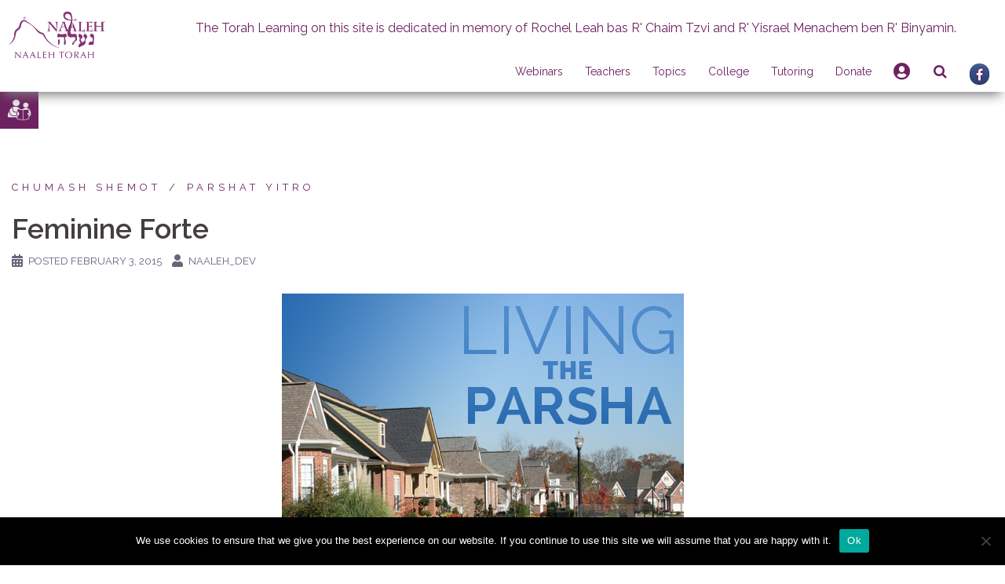

--- FILE ---
content_type: text/html; charset=UTF-8
request_url: https://www.naaleh.com/feminine-forte/
body_size: 30039
content:
<!DOCTYPE html>
<html lang="en-US">
<head>
<meta charset="UTF-8">
<meta name="viewport" content="width=device-width, initial-scale=1">
<link rel="profile" href="http://gmpg.org/xfn/11">
<link rel="pingback" href="https://www.naaleh.com/xmlrpc.php">
<link rel="stylesheet" href="https://use.fontawesome.com/releases/v5.8.1/css/all.css" integrity="sha384-50oBUHEmvpQ+1lW4y57PTFmhCaXp0ML5d60M1M7uH2+nqUivzIebhndOJK28anvf" crossorigin="anonymous">
    <!--for beta tracking-->
    <!-- Global site tag (gtag.js) - Google Analytics -->
        <script async src="https://www.googletagmanager.com/gtag/js?id=UA-19858944-1"></script>
        <script>
            window.dataLayer = window.dataLayer || [];
            function gtag(){dataLayer.push(arguments);}
            gtag('js', new Date());

            gtag('config', 'UA-19858944-1');
        </script>
    <!----------------------------->

<title>Feminine Forte &#8211; Naaleh</title>
<meta name='robots' content='max-image-preview:large' />
<link rel='dns-prefetch' href='//cdnjs.cloudflare.com' />
<link rel='dns-prefetch' href='//cdn.jsdelivr.net' />
<link rel='dns-prefetch' href='//www.google.com' />
<link rel='dns-prefetch' href='//fonts.googleapis.com' />
<link rel='dns-prefetch' href='//maxcdn.bootstrapcdn.com' />
<link rel="alternate" type="application/rss+xml" title="Naaleh &raquo; Feed" href="https://www.naaleh.com/feed/" />
<link rel="alternate" type="application/rss+xml" title="Naaleh &raquo; Comments Feed" href="https://www.naaleh.com/comments/feed/" />
<link rel="alternate" type="text/calendar" title="Naaleh &raquo; iCal Feed" href="https://www.naaleh.com/events/?ical=1" />
<!-- This site uses the Google Analytics by ExactMetrics plugin v6.1.0 - Using Analytics tracking - https://www.exactmetrics.com/ -->
<!-- Note: ExactMetrics is not currently configured on this site. The site owner needs to authenticate with Google Analytics in the ExactMetrics settings panel. -->
<!-- No UA code set -->
<!-- / Google Analytics by ExactMetrics -->
<script type="text/javascript">
/* <![CDATA[ */
window._wpemojiSettings = {"baseUrl":"https:\/\/s.w.org\/images\/core\/emoji\/15.0.3\/72x72\/","ext":".png","svgUrl":"https:\/\/s.w.org\/images\/core\/emoji\/15.0.3\/svg\/","svgExt":".svg","source":{"wpemoji":"https:\/\/www.naaleh.com\/wp-includes\/js\/wp-emoji.js?ver=6.6.1","twemoji":"https:\/\/www.naaleh.com\/wp-includes\/js\/twemoji.js?ver=6.6.1"}};
/**
 * @output wp-includes/js/wp-emoji-loader.js
 */

/**
 * Emoji Settings as exported in PHP via _print_emoji_detection_script().
 * @typedef WPEmojiSettings
 * @type {object}
 * @property {?object} source
 * @property {?string} source.concatemoji
 * @property {?string} source.twemoji
 * @property {?string} source.wpemoji
 * @property {?boolean} DOMReady
 * @property {?Function} readyCallback
 */

/**
 * Support tests.
 * @typedef SupportTests
 * @type {object}
 * @property {?boolean} flag
 * @property {?boolean} emoji
 */

/**
 * IIFE to detect emoji support and load Twemoji if needed.
 *
 * @param {Window} window
 * @param {Document} document
 * @param {WPEmojiSettings} settings
 */
( function wpEmojiLoader( window, document, settings ) {
	if ( typeof Promise === 'undefined' ) {
		return;
	}

	var sessionStorageKey = 'wpEmojiSettingsSupports';
	var tests = [ 'flag', 'emoji' ];

	/**
	 * Checks whether the browser supports offloading to a Worker.
	 *
	 * @since 6.3.0
	 *
	 * @private
	 *
	 * @returns {boolean}
	 */
	function supportsWorkerOffloading() {
		return (
			typeof Worker !== 'undefined' &&
			typeof OffscreenCanvas !== 'undefined' &&
			typeof URL !== 'undefined' &&
			URL.createObjectURL &&
			typeof Blob !== 'undefined'
		);
	}

	/**
	 * @typedef SessionSupportTests
	 * @type {object}
	 * @property {number} timestamp
	 * @property {SupportTests} supportTests
	 */

	/**
	 * Get support tests from session.
	 *
	 * @since 6.3.0
	 *
	 * @private
	 *
	 * @returns {?SupportTests} Support tests, or null if not set or older than 1 week.
	 */
	function getSessionSupportTests() {
		try {
			/** @type {SessionSupportTests} */
			var item = JSON.parse(
				sessionStorage.getItem( sessionStorageKey )
			);
			if (
				typeof item === 'object' &&
				typeof item.timestamp === 'number' &&
				new Date().valueOf() < item.timestamp + 604800 && // Note: Number is a week in seconds.
				typeof item.supportTests === 'object'
			) {
				return item.supportTests;
			}
		} catch ( e ) {}
		return null;
	}

	/**
	 * Persist the supports in session storage.
	 *
	 * @since 6.3.0
	 *
	 * @private
	 *
	 * @param {SupportTests} supportTests Support tests.
	 */
	function setSessionSupportTests( supportTests ) {
		try {
			/** @type {SessionSupportTests} */
			var item = {
				supportTests: supportTests,
				timestamp: new Date().valueOf()
			};

			sessionStorage.setItem(
				sessionStorageKey,
				JSON.stringify( item )
			);
		} catch ( e ) {}
	}

	/**
	 * Checks if two sets of Emoji characters render the same visually.
	 *
	 * This function may be serialized to run in a Worker. Therefore, it cannot refer to variables from the containing
	 * scope. Everything must be passed by parameters.
	 *
	 * @since 4.9.0
	 *
	 * @private
	 *
	 * @param {CanvasRenderingContext2D} context 2D Context.
	 * @param {string} set1 Set of Emoji to test.
	 * @param {string} set2 Set of Emoji to test.
	 *
	 * @return {boolean} True if the two sets render the same.
	 */
	function emojiSetsRenderIdentically( context, set1, set2 ) {
		// Cleanup from previous test.
		context.clearRect( 0, 0, context.canvas.width, context.canvas.height );
		context.fillText( set1, 0, 0 );
		var rendered1 = new Uint32Array(
			context.getImageData(
				0,
				0,
				context.canvas.width,
				context.canvas.height
			).data
		);

		// Cleanup from previous test.
		context.clearRect( 0, 0, context.canvas.width, context.canvas.height );
		context.fillText( set2, 0, 0 );
		var rendered2 = new Uint32Array(
			context.getImageData(
				0,
				0,
				context.canvas.width,
				context.canvas.height
			).data
		);

		return rendered1.every( function ( rendered2Data, index ) {
			return rendered2Data === rendered2[ index ];
		} );
	}

	/**
	 * Determines if the browser properly renders Emoji that Twemoji can supplement.
	 *
	 * This function may be serialized to run in a Worker. Therefore, it cannot refer to variables from the containing
	 * scope. Everything must be passed by parameters.
	 *
	 * @since 4.2.0
	 *
	 * @private
	 *
	 * @param {CanvasRenderingContext2D} context 2D Context.
	 * @param {string} type Whether to test for support of "flag" or "emoji".
	 * @param {Function} emojiSetsRenderIdentically Reference to emojiSetsRenderIdentically function, needed due to minification.
	 *
	 * @return {boolean} True if the browser can render emoji, false if it cannot.
	 */
	function browserSupportsEmoji( context, type, emojiSetsRenderIdentically ) {
		var isIdentical;

		switch ( type ) {
			case 'flag':
				/*
				 * Test for Transgender flag compatibility. Added in Unicode 13.
				 *
				 * To test for support, we try to render it, and compare the rendering to how it would look if
				 * the browser doesn't render it correctly (white flag emoji + transgender symbol).
				 */
				isIdentical = emojiSetsRenderIdentically(
					context,
					'\uD83C\uDFF3\uFE0F\u200D\u26A7\uFE0F', // as a zero-width joiner sequence
					'\uD83C\uDFF3\uFE0F\u200B\u26A7\uFE0F' // separated by a zero-width space
				);

				if ( isIdentical ) {
					return false;
				}

				/*
				 * Test for UN flag compatibility. This is the least supported of the letter locale flags,
				 * so gives us an easy test for full support.
				 *
				 * To test for support, we try to render it, and compare the rendering to how it would look if
				 * the browser doesn't render it correctly ([U] + [N]).
				 */
				isIdentical = emojiSetsRenderIdentically(
					context,
					'\uD83C\uDDFA\uD83C\uDDF3', // as the sequence of two code points
					'\uD83C\uDDFA\u200B\uD83C\uDDF3' // as the two code points separated by a zero-width space
				);

				if ( isIdentical ) {
					return false;
				}

				/*
				 * Test for English flag compatibility. England is a country in the United Kingdom, it
				 * does not have a two letter locale code but rather a five letter sub-division code.
				 *
				 * To test for support, we try to render it, and compare the rendering to how it would look if
				 * the browser doesn't render it correctly (black flag emoji + [G] + [B] + [E] + [N] + [G]).
				 */
				isIdentical = emojiSetsRenderIdentically(
					context,
					// as the flag sequence
					'\uD83C\uDFF4\uDB40\uDC67\uDB40\uDC62\uDB40\uDC65\uDB40\uDC6E\uDB40\uDC67\uDB40\uDC7F',
					// with each code point separated by a zero-width space
					'\uD83C\uDFF4\u200B\uDB40\uDC67\u200B\uDB40\uDC62\u200B\uDB40\uDC65\u200B\uDB40\uDC6E\u200B\uDB40\uDC67\u200B\uDB40\uDC7F'
				);

				return ! isIdentical;
			case 'emoji':
				/*
				 * Four and twenty blackbirds baked in a pie.
				 *
				 * To test for Emoji 15.0 support, try to render a new emoji: Blackbird.
				 *
				 * The Blackbird is a ZWJ sequence combining 🐦 Bird and ⬛ large black square.,
				 *
				 * 0x1F426 (\uD83D\uDC26) == Bird
				 * 0x200D == Zero-Width Joiner (ZWJ) that links the code points for the new emoji or
				 * 0x200B == Zero-Width Space (ZWS) that is rendered for clients not supporting the new emoji.
				 * 0x2B1B == Large Black Square
				 *
				 * When updating this test for future Emoji releases, ensure that individual emoji that make up the
				 * sequence come from older emoji standards.
				 */
				isIdentical = emojiSetsRenderIdentically(
					context,
					'\uD83D\uDC26\u200D\u2B1B', // as the zero-width joiner sequence
					'\uD83D\uDC26\u200B\u2B1B' // separated by a zero-width space
				);

				return ! isIdentical;
		}

		return false;
	}

	/**
	 * Checks emoji support tests.
	 *
	 * This function may be serialized to run in a Worker. Therefore, it cannot refer to variables from the containing
	 * scope. Everything must be passed by parameters.
	 *
	 * @since 6.3.0
	 *
	 * @private
	 *
	 * @param {string[]} tests Tests.
	 * @param {Function} browserSupportsEmoji Reference to browserSupportsEmoji function, needed due to minification.
	 * @param {Function} emojiSetsRenderIdentically Reference to emojiSetsRenderIdentically function, needed due to minification.
	 *
	 * @return {SupportTests} Support tests.
	 */
	function testEmojiSupports( tests, browserSupportsEmoji, emojiSetsRenderIdentically ) {
		var canvas;
		if (
			typeof WorkerGlobalScope !== 'undefined' &&
			self instanceof WorkerGlobalScope
		) {
			canvas = new OffscreenCanvas( 300, 150 ); // Dimensions are default for HTMLCanvasElement.
		} else {
			canvas = document.createElement( 'canvas' );
		}

		var context = canvas.getContext( '2d', { willReadFrequently: true } );

		/*
		 * Chrome on OS X added native emoji rendering in M41. Unfortunately,
		 * it doesn't work when the font is bolder than 500 weight. So, we
		 * check for bold rendering support to avoid invisible emoji in Chrome.
		 */
		context.textBaseline = 'top';
		context.font = '600 32px Arial';

		var supports = {};
		tests.forEach( function ( test ) {
			supports[ test ] = browserSupportsEmoji( context, test, emojiSetsRenderIdentically );
		} );
		return supports;
	}

	/**
	 * Adds a script to the head of the document.
	 *
	 * @ignore
	 *
	 * @since 4.2.0
	 *
	 * @param {string} src The url where the script is located.
	 *
	 * @return {void}
	 */
	function addScript( src ) {
		var script = document.createElement( 'script' );
		script.src = src;
		script.defer = true;
		document.head.appendChild( script );
	}

	settings.supports = {
		everything: true,
		everythingExceptFlag: true
	};

	// Create a promise for DOMContentLoaded since the worker logic may finish after the event has fired.
	var domReadyPromise = new Promise( function ( resolve ) {
		document.addEventListener( 'DOMContentLoaded', resolve, {
			once: true
		} );
	} );

	// Obtain the emoji support from the browser, asynchronously when possible.
	new Promise( function ( resolve ) {
		var supportTests = getSessionSupportTests();
		if ( supportTests ) {
			resolve( supportTests );
			return;
		}

		if ( supportsWorkerOffloading() ) {
			try {
				// Note that the functions are being passed as arguments due to minification.
				var workerScript =
					'postMessage(' +
					testEmojiSupports.toString() +
					'(' +
					[
						JSON.stringify( tests ),
						browserSupportsEmoji.toString(),
						emojiSetsRenderIdentically.toString()
					].join( ',' ) +
					'));';
				var blob = new Blob( [ workerScript ], {
					type: 'text/javascript'
				} );
				var worker = new Worker( URL.createObjectURL( blob ), { name: 'wpTestEmojiSupports' } );
				worker.onmessage = function ( event ) {
					supportTests = event.data;
					setSessionSupportTests( supportTests );
					worker.terminate();
					resolve( supportTests );
				};
				return;
			} catch ( e ) {}
		}

		supportTests = testEmojiSupports( tests, browserSupportsEmoji, emojiSetsRenderIdentically );
		setSessionSupportTests( supportTests );
		resolve( supportTests );
	} )
		// Once the browser emoji support has been obtained from the session, finalize the settings.
		.then( function ( supportTests ) {
			/*
			 * Tests the browser support for flag emojis and other emojis, and adjusts the
			 * support settings accordingly.
			 */
			for ( var test in supportTests ) {
				settings.supports[ test ] = supportTests[ test ];

				settings.supports.everything =
					settings.supports.everything && settings.supports[ test ];

				if ( 'flag' !== test ) {
					settings.supports.everythingExceptFlag =
						settings.supports.everythingExceptFlag &&
						settings.supports[ test ];
				}
			}

			settings.supports.everythingExceptFlag =
				settings.supports.everythingExceptFlag &&
				! settings.supports.flag;

			// Sets DOMReady to false and assigns a ready function to settings.
			settings.DOMReady = false;
			settings.readyCallback = function () {
				settings.DOMReady = true;
			};
		} )
		.then( function () {
			return domReadyPromise;
		} )
		.then( function () {
			// When the browser can not render everything we need to load a polyfill.
			if ( ! settings.supports.everything ) {
				settings.readyCallback();

				var src = settings.source || {};

				if ( src.concatemoji ) {
					addScript( src.concatemoji );
				} else if ( src.wpemoji && src.twemoji ) {
					addScript( src.twemoji );
					addScript( src.wpemoji );
				}
			}
		} );
} )( window, document, window._wpemojiSettings );

/* ]]> */
</script>
<link rel='stylesheet' id='login-with-ajax-css' href='https://www.naaleh.com/wp-content/plugins/login-with-ajax/widget/widget.css?ver=3.1.10' type='text/css' media='all' />
<link rel='stylesheet' id='tribe-common-skeleton-style-css' href='https://www.naaleh.com/wp-content/plugins/the-events-calendar/common/src/resources/css/common-skeleton.min.css?ver=4.12.12' type='text/css' media='all' />
<link rel='stylesheet' id='tribe-tooltip-css' href='https://www.naaleh.com/wp-content/plugins/the-events-calendar/common/src/resources/css/tooltip.min.css?ver=4.12.12' type='text/css' media='all' />
<link rel='stylesheet' id='sydney-bootstrap-css' href='https://www.naaleh.com/wp-content/themes/sydney/css/bootstrap/bootstrap.min.css?ver=1' type='text/css' media='all' />
<style id='wp-emoji-styles-inline-css' type='text/css'>

	img.wp-smiley, img.emoji {
		display: inline !important;
		border: none !important;
		box-shadow: none !important;
		height: 1em !important;
		width: 1em !important;
		margin: 0 0.07em !important;
		vertical-align: -0.1em !important;
		background: none !important;
		padding: 0 !important;
	}
</style>
<link rel='stylesheet' id='wp-block-library-css' href='https://www.naaleh.com/wp-includes/css/dist/block-library/style.css?ver=6.6.1' type='text/css' media='all' />
<style id='classic-theme-styles-inline-css' type='text/css'>
/**
 * These rules are needed for backwards compatibility.
 * They should match the button element rules in the base theme.json file.
 */
.wp-block-button__link {
	color: #ffffff;
	background-color: #32373c;
	border-radius: 9999px; /* 100% causes an oval, but any explicit but really high value retains the pill shape. */

	/* This needs a low specificity so it won't override the rules from the button element if defined in theme.json. */
	box-shadow: none;
	text-decoration: none;

	/* The extra 2px are added to size solids the same as the outline versions.*/
	padding: calc(0.667em + 2px) calc(1.333em + 2px);

	font-size: 1.125em;
}

.wp-block-file__button {
	background: #32373c;
	color: #ffffff;
	text-decoration: none;
}

</style>
<style id='global-styles-inline-css' type='text/css'>
:root{--wp--preset--aspect-ratio--square: 1;--wp--preset--aspect-ratio--4-3: 4/3;--wp--preset--aspect-ratio--3-4: 3/4;--wp--preset--aspect-ratio--3-2: 3/2;--wp--preset--aspect-ratio--2-3: 2/3;--wp--preset--aspect-ratio--16-9: 16/9;--wp--preset--aspect-ratio--9-16: 9/16;--wp--preset--color--black: #000000;--wp--preset--color--cyan-bluish-gray: #abb8c3;--wp--preset--color--white: #ffffff;--wp--preset--color--pale-pink: #f78da7;--wp--preset--color--vivid-red: #cf2e2e;--wp--preset--color--luminous-vivid-orange: #ff6900;--wp--preset--color--luminous-vivid-amber: #fcb900;--wp--preset--color--light-green-cyan: #7bdcb5;--wp--preset--color--vivid-green-cyan: #00d084;--wp--preset--color--pale-cyan-blue: #8ed1fc;--wp--preset--color--vivid-cyan-blue: #0693e3;--wp--preset--color--vivid-purple: #9b51e0;--wp--preset--gradient--vivid-cyan-blue-to-vivid-purple: linear-gradient(135deg,rgba(6,147,227,1) 0%,rgb(155,81,224) 100%);--wp--preset--gradient--light-green-cyan-to-vivid-green-cyan: linear-gradient(135deg,rgb(122,220,180) 0%,rgb(0,208,130) 100%);--wp--preset--gradient--luminous-vivid-amber-to-luminous-vivid-orange: linear-gradient(135deg,rgba(252,185,0,1) 0%,rgba(255,105,0,1) 100%);--wp--preset--gradient--luminous-vivid-orange-to-vivid-red: linear-gradient(135deg,rgba(255,105,0,1) 0%,rgb(207,46,46) 100%);--wp--preset--gradient--very-light-gray-to-cyan-bluish-gray: linear-gradient(135deg,rgb(238,238,238) 0%,rgb(169,184,195) 100%);--wp--preset--gradient--cool-to-warm-spectrum: linear-gradient(135deg,rgb(74,234,220) 0%,rgb(151,120,209) 20%,rgb(207,42,186) 40%,rgb(238,44,130) 60%,rgb(251,105,98) 80%,rgb(254,248,76) 100%);--wp--preset--gradient--blush-light-purple: linear-gradient(135deg,rgb(255,206,236) 0%,rgb(152,150,240) 100%);--wp--preset--gradient--blush-bordeaux: linear-gradient(135deg,rgb(254,205,165) 0%,rgb(254,45,45) 50%,rgb(107,0,62) 100%);--wp--preset--gradient--luminous-dusk: linear-gradient(135deg,rgb(255,203,112) 0%,rgb(199,81,192) 50%,rgb(65,88,208) 100%);--wp--preset--gradient--pale-ocean: linear-gradient(135deg,rgb(255,245,203) 0%,rgb(182,227,212) 50%,rgb(51,167,181) 100%);--wp--preset--gradient--electric-grass: linear-gradient(135deg,rgb(202,248,128) 0%,rgb(113,206,126) 100%);--wp--preset--gradient--midnight: linear-gradient(135deg,rgb(2,3,129) 0%,rgb(40,116,252) 100%);--wp--preset--font-size--small: 13px;--wp--preset--font-size--medium: 20px;--wp--preset--font-size--large: 36px;--wp--preset--font-size--x-large: 42px;--wp--preset--spacing--20: 0.44rem;--wp--preset--spacing--30: 0.67rem;--wp--preset--spacing--40: 1rem;--wp--preset--spacing--50: 1.5rem;--wp--preset--spacing--60: 2.25rem;--wp--preset--spacing--70: 3.38rem;--wp--preset--spacing--80: 5.06rem;--wp--preset--shadow--natural: 6px 6px 9px rgba(0, 0, 0, 0.2);--wp--preset--shadow--deep: 12px 12px 50px rgba(0, 0, 0, 0.4);--wp--preset--shadow--sharp: 6px 6px 0px rgba(0, 0, 0, 0.2);--wp--preset--shadow--outlined: 6px 6px 0px -3px rgba(255, 255, 255, 1), 6px 6px rgba(0, 0, 0, 1);--wp--preset--shadow--crisp: 6px 6px 0px rgba(0, 0, 0, 1);}:where(.is-layout-flex){gap: 0.5em;}:where(.is-layout-grid){gap: 0.5em;}body .is-layout-flex{display: flex;}.is-layout-flex{flex-wrap: wrap;align-items: center;}.is-layout-flex > :is(*, div){margin: 0;}body .is-layout-grid{display: grid;}.is-layout-grid > :is(*, div){margin: 0;}:where(.wp-block-columns.is-layout-flex){gap: 2em;}:where(.wp-block-columns.is-layout-grid){gap: 2em;}:where(.wp-block-post-template.is-layout-flex){gap: 1.25em;}:where(.wp-block-post-template.is-layout-grid){gap: 1.25em;}.has-black-color{color: var(--wp--preset--color--black) !important;}.has-cyan-bluish-gray-color{color: var(--wp--preset--color--cyan-bluish-gray) !important;}.has-white-color{color: var(--wp--preset--color--white) !important;}.has-pale-pink-color{color: var(--wp--preset--color--pale-pink) !important;}.has-vivid-red-color{color: var(--wp--preset--color--vivid-red) !important;}.has-luminous-vivid-orange-color{color: var(--wp--preset--color--luminous-vivid-orange) !important;}.has-luminous-vivid-amber-color{color: var(--wp--preset--color--luminous-vivid-amber) !important;}.has-light-green-cyan-color{color: var(--wp--preset--color--light-green-cyan) !important;}.has-vivid-green-cyan-color{color: var(--wp--preset--color--vivid-green-cyan) !important;}.has-pale-cyan-blue-color{color: var(--wp--preset--color--pale-cyan-blue) !important;}.has-vivid-cyan-blue-color{color: var(--wp--preset--color--vivid-cyan-blue) !important;}.has-vivid-purple-color{color: var(--wp--preset--color--vivid-purple) !important;}.has-black-background-color{background-color: var(--wp--preset--color--black) !important;}.has-cyan-bluish-gray-background-color{background-color: var(--wp--preset--color--cyan-bluish-gray) !important;}.has-white-background-color{background-color: var(--wp--preset--color--white) !important;}.has-pale-pink-background-color{background-color: var(--wp--preset--color--pale-pink) !important;}.has-vivid-red-background-color{background-color: var(--wp--preset--color--vivid-red) !important;}.has-luminous-vivid-orange-background-color{background-color: var(--wp--preset--color--luminous-vivid-orange) !important;}.has-luminous-vivid-amber-background-color{background-color: var(--wp--preset--color--luminous-vivid-amber) !important;}.has-light-green-cyan-background-color{background-color: var(--wp--preset--color--light-green-cyan) !important;}.has-vivid-green-cyan-background-color{background-color: var(--wp--preset--color--vivid-green-cyan) !important;}.has-pale-cyan-blue-background-color{background-color: var(--wp--preset--color--pale-cyan-blue) !important;}.has-vivid-cyan-blue-background-color{background-color: var(--wp--preset--color--vivid-cyan-blue) !important;}.has-vivid-purple-background-color{background-color: var(--wp--preset--color--vivid-purple) !important;}.has-black-border-color{border-color: var(--wp--preset--color--black) !important;}.has-cyan-bluish-gray-border-color{border-color: var(--wp--preset--color--cyan-bluish-gray) !important;}.has-white-border-color{border-color: var(--wp--preset--color--white) !important;}.has-pale-pink-border-color{border-color: var(--wp--preset--color--pale-pink) !important;}.has-vivid-red-border-color{border-color: var(--wp--preset--color--vivid-red) !important;}.has-luminous-vivid-orange-border-color{border-color: var(--wp--preset--color--luminous-vivid-orange) !important;}.has-luminous-vivid-amber-border-color{border-color: var(--wp--preset--color--luminous-vivid-amber) !important;}.has-light-green-cyan-border-color{border-color: var(--wp--preset--color--light-green-cyan) !important;}.has-vivid-green-cyan-border-color{border-color: var(--wp--preset--color--vivid-green-cyan) !important;}.has-pale-cyan-blue-border-color{border-color: var(--wp--preset--color--pale-cyan-blue) !important;}.has-vivid-cyan-blue-border-color{border-color: var(--wp--preset--color--vivid-cyan-blue) !important;}.has-vivid-purple-border-color{border-color: var(--wp--preset--color--vivid-purple) !important;}.has-vivid-cyan-blue-to-vivid-purple-gradient-background{background: var(--wp--preset--gradient--vivid-cyan-blue-to-vivid-purple) !important;}.has-light-green-cyan-to-vivid-green-cyan-gradient-background{background: var(--wp--preset--gradient--light-green-cyan-to-vivid-green-cyan) !important;}.has-luminous-vivid-amber-to-luminous-vivid-orange-gradient-background{background: var(--wp--preset--gradient--luminous-vivid-amber-to-luminous-vivid-orange) !important;}.has-luminous-vivid-orange-to-vivid-red-gradient-background{background: var(--wp--preset--gradient--luminous-vivid-orange-to-vivid-red) !important;}.has-very-light-gray-to-cyan-bluish-gray-gradient-background{background: var(--wp--preset--gradient--very-light-gray-to-cyan-bluish-gray) !important;}.has-cool-to-warm-spectrum-gradient-background{background: var(--wp--preset--gradient--cool-to-warm-spectrum) !important;}.has-blush-light-purple-gradient-background{background: var(--wp--preset--gradient--blush-light-purple) !important;}.has-blush-bordeaux-gradient-background{background: var(--wp--preset--gradient--blush-bordeaux) !important;}.has-luminous-dusk-gradient-background{background: var(--wp--preset--gradient--luminous-dusk) !important;}.has-pale-ocean-gradient-background{background: var(--wp--preset--gradient--pale-ocean) !important;}.has-electric-grass-gradient-background{background: var(--wp--preset--gradient--electric-grass) !important;}.has-midnight-gradient-background{background: var(--wp--preset--gradient--midnight) !important;}.has-small-font-size{font-size: var(--wp--preset--font-size--small) !important;}.has-medium-font-size{font-size: var(--wp--preset--font-size--medium) !important;}.has-large-font-size{font-size: var(--wp--preset--font-size--large) !important;}.has-x-large-font-size{font-size: var(--wp--preset--font-size--x-large) !important;}
:where(.wp-block-post-template.is-layout-flex){gap: 1.25em;}:where(.wp-block-post-template.is-layout-grid){gap: 1.25em;}
:where(.wp-block-columns.is-layout-flex){gap: 2em;}:where(.wp-block-columns.is-layout-grid){gap: 2em;}
:root :where(.wp-block-pullquote){font-size: 1.5em;line-height: 1.6;}
</style>
<link rel='stylesheet' id='slick-style-css' href='https://www.naaleh.com/wp-content/plugins/blog-designer-pack/assets/css/slick.css?ver=3.4.8' type='text/css' media='all' />
<link rel='stylesheet' id='bdp-public-style-css' href='https://www.naaleh.com/wp-content/plugins/blog-designer-pack/assets/css/bdp-public.css?ver=3.4.8' type='text/css' media='all' />
<link rel='stylesheet' id='cookie-notice-front-css' href='https://www.naaleh.com/wp-content/plugins/cookie-notice/css/front.css?ver=2.4.17' type='text/css' media='all' />
<link rel='stylesheet' id='searchandfilter-css' href='https://www.naaleh.com/wp-content/plugins/search-filter/style.css?ver=1' type='text/css' media='all' />
<link rel='stylesheet' id='give-styles-css' href='https://www.naaleh.com/wp-content/plugins/give/assets/dist/css/give.css?ver=2.19.3' type='text/css' media='all' />
<link rel='stylesheet' id='give-donation-summary-style-frontend-css' href='https://www.naaleh.com/wp-content/plugins/give/assets/dist/css/give-donation-summary.css?ver=2.19.3' type='text/css' media='all' />
<link rel='stylesheet' id='give-authorize-css-css' href='https://www.naaleh.com/wp-content/plugins/give-authorize-net/assets/css/give-authorize.css?ver=1.5.1' type='text/css' media='all' />
<link rel='stylesheet' id='give-fee-recovery-css' href='https://www.naaleh.com/wp-content/plugins/give-fee-recovery/assets/css/give-fee-recovery-frontend.min.css?ver=1.9.7' type='text/css' media='all' />
<link rel='stylesheet' id='give_ffm_frontend_styles-css' href='https://www.naaleh.com/wp-content/plugins/give-form-field-manager/assets/dist/css/give-ffm-frontend.css?ver=2.0.2' type='text/css' media='all' />
<link rel='stylesheet' id='give_ffm_datepicker_styles-css' href='https://www.naaleh.com/wp-content/plugins/give-form-field-manager/assets/dist/css/give-ffm-datepicker.css?ver=2.0.2' type='text/css' media='all' />
<link rel='stylesheet' id='give-tributes-css' href='https://www.naaleh.com/wp-content/plugins/give-tributes/assets/css/give-tributes-public.css?ver=1.5.9' type='text/css' media='all' />
<link rel='stylesheet' id='wpuf-css-stars-css' href='https://www.naaleh.com/wp-content/plugins/wp-user-frontend-pro/assets/css/css-stars.css?ver=4.0.11' type='text/css' media='all' />
<link rel='stylesheet' id='wpuf-math-captcha-css' href='https://www.naaleh.com/wp-content/plugins/wp-user-frontend-pro/assets/css/frontend/fields/math-captcha.css?ver=4.0.11' type='text/css' media='all' />
<link rel='stylesheet' id='wpuf-intlTelInput-css' href='https://www.naaleh.com/wp-content/plugins/wp-user-frontend-pro/assets/vendor/intl-tel-input/css/intlTelInput.min.css?ver=17.0.5' type='text/css' media='all' />
<link rel='stylesheet' id='give_recurring_css-css' href='https://www.naaleh.com/wp-content/plugins/give-recurring/assets/css/give-recurring.css?ver=1.15.0' type='text/css' media='all' />
<link rel='stylesheet' id='parent-style-css' href='https://www.naaleh.com/wp-content/themes/sydney/style.css?ver=6.6.1' type='text/css' media='all' />
<link rel='stylesheet' id='sydney-child-style-css' href='https://www.naaleh.com/wp-content/themes/sydney-child/style.css?ver=1622531937' type='text/css' media='all' />
<link rel='stylesheet' id='hebrew-calendar-style-css' href='https://www.naaleh.com/wp-content/themes/sydney-child/jquery.calendars.picker.css?ver=6.6.1' type='text/css' media='all' />
<link rel='stylesheet' id='phone_input-style-css' href='https://cdnjs.cloudflare.com/ajax/libs/intl-tel-input/8.5.0/css/intlTelInput.css?ver=6.6.1' type='text/css' media='all' />
<link rel='stylesheet' id='slick_carousel_style-css' href='https://cdn.jsdelivr.net/npm/slick-carousel@1.8.1/slick/slick.css?ver=6.6.1' type='text/css' media='all' />
<link rel='stylesheet' id='sydney-google-fonts-css' href='https://fonts.googleapis.com/css?family=Raleway%3A400%2C600&#038;subset=latin&#038;display=swap' type='text/css' media='all' />
<link rel='stylesheet' id='sydney-style-css' href='https://www.naaleh.com/wp-content/themes/sydney-child/style.css?ver=20200129' type='text/css' media='all' />
<style id='sydney-style-inline-css' type='text/css'>
body, #mainnav ul ul a { font-family:Raleway;}
h1, h2, h3, h4, h5, h6, #mainnav ul li a, .portfolio-info, .roll-testimonials .name, .roll-team .team-content .name, .roll-team .team-item .team-pop .name, .roll-tabs .menu-tab li a, .roll-testimonials .name, .roll-project .project-filter li a, .roll-button, .roll-counter .name-count, .roll-counter .numb-count button, input[type="button"], input[type="reset"], input[type="submit"] { font-family:Raleway;}
.site-title { font-size:32px; }
.site-description { font-size:16px; }
#mainnav ul li a { font-size:14px; }
h1 { font-size:52px; }
h2 { font-size:42px; }
h3 { font-size:32px; }
h4 { font-size:25px; }
h5 { font-size:20px; }
h6 { font-size:18px; }
body { font-size:16px; }
.single .hentry .title-post { font-size:36px; }
.header-image { background-size:cover;}
.header-image { height:300px; }
.read-more-gt,.widget-area .widget_fp_social a,#mainnav ul li a:hover, .sydney_contact_info_widget span, .roll-team .team-content .name,.roll-team .team-item .team-pop .team-social li:hover a,.roll-infomation li.address:before,.roll-infomation li.phone:before,.roll-infomation li.email:before,.roll-testimonials .name,.roll-button.border,.roll-button:hover,.roll-icon-list .icon i,.roll-icon-list .content h3 a:hover,.roll-icon-box.white .content h3 a,.roll-icon-box .icon i,.roll-icon-box .content h3 a:hover,.switcher-container .switcher-icon a:focus,.go-top:hover,.hentry .meta-post a:hover,#mainnav > ul > li > a.active, #mainnav > ul > li > a:hover, button:hover, input[type="button"]:hover, input[type="reset"]:hover, input[type="submit"]:hover, .text-color, .social-menu-widget a, .social-menu-widget a:hover, .archive .team-social li a, a, h1 a, h2 a, h3 a, h4 a, h5 a, h6 a,.classic-alt .meta-post a,.single .hentry .meta-post a, .content-area.modern .hentry .meta-post span:before, .content-area.modern .post-cat { color:#6d2161}
.reply,.woocommerce div.product .woocommerce-tabs ul.tabs li.active,.woocommerce #respond input#submit,.woocommerce a.button,.woocommerce button.button,.woocommerce input.button,.project-filter li a.active, .project-filter li a:hover,.preloader .pre-bounce1, .preloader .pre-bounce2,.roll-team .team-item .team-pop,.roll-progress .progress-animate,.roll-socials li a:hover,.roll-project .project-item .project-pop,.roll-project .project-filter li.active,.roll-project .project-filter li:hover,.roll-button.light:hover,.roll-button.border:hover,.roll-button,.roll-icon-box.white .icon,.owl-theme .owl-controls .owl-page.active span,.owl-theme .owl-controls.clickable .owl-page:hover span,.go-top,.bottom .socials li:hover a,.sidebar .widget:before,.blog-pagination ul li.active,.blog-pagination ul li:hover a,.content-area .hentry:after,.text-slider .maintitle:after,.error-wrap #search-submit:hover,#mainnav .sub-menu li:hover > a,#mainnav ul li ul:after, button, input[type="button"], input[type="reset"], input[type="submit"], .panel-grid-cell .widget-title:after { background-color:#6d2161}
.roll-socials li a:hover,.roll-socials li a,.roll-button.light:hover,.roll-button.border,.roll-button,.roll-icon-list .icon,.roll-icon-box .icon,.owl-theme .owl-controls .owl-page span,.comment .comment-detail,.widget-tags .tag-list a:hover,.blog-pagination ul li,.hentry blockquote,.error-wrap #search-submit:hover,textarea:focus,input[type="text"]:focus,input[type="password"]:focus,input[type="datetime"]:focus,input[type="datetime-local"]:focus,input[type="date"]:focus,input[type="month"]:focus,input[type="time"]:focus,input[type="week"]:focus,input[type="number"]:focus,input[type="email"]:focus,input[type="url"]:focus,input[type="search"]:focus,input[type="tel"]:focus,input[type="color"]:focus, button, input[type="button"], input[type="reset"], input[type="submit"], .archive .team-social li a { border-color:#6d2161}
.go-top:hover svg,.sydney_contact_info_widget span { fill:#6d2161;}
.site-header.float-header { background-color:rgba(255,255,255,0.9);}
@media only screen and (max-width: 1024px) { .site-header { background-color:#ffffff;}}
.site-title a, .site-title a:hover { color:#ffffff}
.site-description { color:#ffffff}
#mainnav ul li a, #mainnav ul li::before { color:#6d2161}
#mainnav .sub-menu li a { color:#ffffff}
#mainnav .sub-menu li a { background:#6d2161}
.text-slider .maintitle, .text-slider .subtitle { color:#ffffff}
body { color:#47425d}
#secondary { background-color:#ffffff}
#secondary, #secondary a { color:#767676}
.footer-widgets { background-color:#252525}
.btn-menu .sydney-svg-icon { fill:#000000}
#mainnav ul li a:hover { color:#6d2161}
.site-footer { background-color:#1c1c1c}
.site-footer,.site-footer a { color:#666666}
.overlay { background-color:#000000}
.page-wrap { padding-top:83px;}
.page-wrap { padding-bottom:100px;}
.slide-inner { display:none;}
.slide-inner.text-slider-stopped { display:block;}
@media only screen and (max-width: 1025px) {		
			.mobile-slide {
				display: block;
			}
			.slide-item {
				background-image: none !important;
			}
			.header-slider {
			}
			.slide-item {
				height: auto !important;
			}
			.slide-inner {
				min-height: initial;
			} 
		}
@media only screen and (max-width: 780px) { 
    	h1 { font-size: 32px;}
		h2 { font-size: 28px;}
		h3 { font-size: 22px;}
		h4 { font-size: 18px;}
		h5 { font-size: 16px;}
		h6 { font-size: 14px;}
    }

</style>
<!--[if lte IE 9]>
<link rel='stylesheet' id='sydney-ie9-css' href='https://www.naaleh.com/wp-content/themes/sydney/css/ie9.css?ver=6.6.1' type='text/css' media='all' />
<![endif]-->
<link rel='stylesheet' id='sydney-font-awesome-css' href='https://www.naaleh.com/wp-content/themes/sydney/fonts/font-awesome.min.css?ver=6.6.1' type='text/css' media='all' />
<link rel='stylesheet' id='smartcountdown-counter-style-css' href='https://www.naaleh.com/wp-content/plugins/smart-countdown-fx/css/smartcountdown.css?ver=6.6.1' type='text/css' media='all' />
<link rel='stylesheet' id='gglcptch-css' href='https://www.naaleh.com/wp-content/plugins/google-captcha/css/gglcptch.css?ver=1.58' type='text/css' media='all' />
<link rel='stylesheet' id='popup-maker-site-css' href='https://www.naaleh.com/wp-content/plugins/popup-maker/assets/css/pum-site.css?ver=1.13.0' type='text/css' media='all' />
<style id='popup-maker-site-inline-css' type='text/css'>
/* Popup Google Fonts */
@import url('//fonts.googleapis.com/css?family=Montserrat|Acme');

/* Popup Theme 30460: Content Only - For use with page builders or block editor */
.pum-theme-30460, .pum-theme-content-only { background-color: rgba( 0, 0, 0, 0.70 ) } 
.pum-theme-30460 .pum-container, .pum-theme-content-only .pum-container { padding: 0px; border-radius: 0px; border: 1px none #000000; box-shadow: 0px 0px 0px 0px rgba( 2, 2, 2, 0.00 ) } 
.pum-theme-30460 .pum-title, .pum-theme-content-only .pum-title { color: #000000; text-align: left; text-shadow: 0px 0px 0px rgba( 2, 2, 2, 0.23 ); font-family: inherit; font-weight: 400; font-size: 32px; line-height: 36px } 
.pum-theme-30460 .pum-content, .pum-theme-content-only .pum-content { color: #8c8c8c; font-family: inherit; font-weight: 400 } 
.pum-theme-30460 .pum-content + .pum-close, .pum-theme-content-only .pum-content + .pum-close { position: absolute; height: 18px; width: 18px; left: auto; right: 7px; bottom: auto; top: 7px; padding: 0px; color: #000000; font-family: inherit; font-weight: 700; font-size: 20px; line-height: 20px; border: 1px none #ffffff; border-radius: 15px; box-shadow: 0px 0px 0px 0px rgba( 2, 2, 2, 0.00 ); text-shadow: 0px 0px 0px rgba( 0, 0, 0, 0.00 ); background-color: rgba( 255, 255, 255, 0.00 ) } 

/* Popup Theme 29635: Floating Bar - Soft Blue */
.pum-theme-29635, .pum-theme-floating-bar { background-color: rgba( 255, 255, 255, 0.00 ) } 
.pum-theme-29635 .pum-container, .pum-theme-floating-bar .pum-container { padding: 8px; border-radius: 0px; border: 1px none #000000; box-shadow: 1px 1px 3px 0px rgba( 2, 2, 2, 0.23 ); background-color: rgba( 238, 246, 252, 1.00 ) } 
.pum-theme-29635 .pum-title, .pum-theme-floating-bar .pum-title { color: #505050; text-align: left; text-shadow: 0px 0px 0px rgba( 2, 2, 2, 0.23 ); font-family: inherit; font-weight: 400; font-size: 32px; line-height: 36px } 
.pum-theme-29635 .pum-content, .pum-theme-floating-bar .pum-content { color: #505050; font-family: inherit; font-weight: 400 } 
.pum-theme-29635 .pum-content + .pum-close, .pum-theme-floating-bar .pum-content + .pum-close { position: absolute; height: 18px; width: 18px; left: auto; right: 5px; bottom: auto; top: 50%; padding: 0px; color: #505050; font-family: Sans-Serif; font-weight: 700; font-size: 15px; line-height: 18px; border: 1px solid #505050; border-radius: 15px; box-shadow: 0px 0px 0px 0px rgba( 2, 2, 2, 0.00 ); text-shadow: 0px 0px 0px rgba( 0, 0, 0, 0.00 ); background-color: rgba( 255, 255, 255, 0.00 ); transform: translate(0, -50%) } 

/* Popup Theme 966: Hello Box */
.pum-theme-966, .pum-theme-hello-box { background-color: rgba( 0, 0, 0, 0.51 ) } 
.pum-theme-966 .pum-container, .pum-theme-hello-box .pum-container { padding: 30px; border-radius: 80px; border: 14px solid #6d2161; box-shadow: 0px 0px 0px 0px rgba( 2, 2, 2, 0.00 ); background-color: rgba( 255, 255, 255, 1.00 ) } 
.pum-theme-966 .pum-title, .pum-theme-hello-box .pum-title { color: #2d2d2d; text-align: left; text-shadow: 0px 0px 0px rgba( 2, 2, 2, 0.23 ); font-family: Montserrat; font-size: 32px; line-height: 36px } 
.pum-theme-966 .pum-content, .pum-theme-hello-box .pum-content { color: #2d2d2d; font-family: inherit } 
.pum-theme-966 .pum-content + .pum-close, .pum-theme-hello-box .pum-content + .pum-close { position: absolute; height: auto; width: auto; left: auto; right: -30px; bottom: auto; top: -30px; padding: 0px; color: #2d2d2d; font-family: inherit; font-size: 32px; line-height: 28px; border: 1px none #ffffff; border-radius: 28px; box-shadow: 0px 0px 0px 0px rgba( 2, 2, 2, 0.23 ); text-shadow: 0px 0px 0px rgba( 0, 0, 0, 0.23 ); background-color: rgba( 255, 255, 255, 1.00 ) } 

/* Popup Theme 964: Light Box */
.pum-theme-964, .pum-theme-lightbox { background-color: rgba( 0, 0, 0, 0.60 ) } 
.pum-theme-964 .pum-container, .pum-theme-lightbox .pum-container { padding: 18px; border-radius: 3px; border: 8px solid #000000; box-shadow: 0px 0px 30px 0px rgba( 2, 2, 2, 1.00 ); background-color: rgba( 255, 255, 255, 1.00 ) } 
.pum-theme-964 .pum-title, .pum-theme-lightbox .pum-title { color: #000000; text-align: left; text-shadow: 0px 0px 0px rgba( 2, 2, 2, 0.23 ); font-family: inherit; font-size: 32px; line-height: 36px } 
.pum-theme-964 .pum-content, .pum-theme-lightbox .pum-content { color: #000000; font-family: inherit } 
.pum-theme-964 .pum-content + .pum-close, .pum-theme-lightbox .pum-content + .pum-close { position: absolute; height: 30px; width: 30px; left: auto; right: -24px; bottom: auto; top: -24px; padding: 0px; color: #ffffff; font-family: inherit; font-size: 24px; line-height: 26px; border: 2px solid #ffffff; border-radius: 30px; box-shadow: 0px 0px 15px 1px rgba( 2, 2, 2, 0.75 ); text-shadow: 0px 0px 0px rgba( 0, 0, 0, 0.23 ); background-color: rgba( 0, 0, 0, 1.00 ) } 

/* Popup Theme 965: Enterprise Blue */
.pum-theme-965, .pum-theme-enterprise-blue { background-color: rgba( 0, 0, 0, 0.70 ) } 
.pum-theme-965 .pum-container, .pum-theme-enterprise-blue .pum-container { padding: 28px; border-radius: 5px; border: 1px none #000000; box-shadow: 0px 10px 25px 4px rgba( 2, 2, 2, 0.50 ); background-color: rgba( 255, 255, 255, 1.00 ) } 
.pum-theme-965 .pum-title, .pum-theme-enterprise-blue .pum-title { color: #315b7c; text-align: left; text-shadow: 0px 0px 0px rgba( 2, 2, 2, 0.23 ); font-family: inherit; font-size: 34px; line-height: 36px } 
.pum-theme-965 .pum-content, .pum-theme-enterprise-blue .pum-content { color: #2d2d2d; font-family: inherit } 
.pum-theme-965 .pum-content + .pum-close, .pum-theme-enterprise-blue .pum-content + .pum-close { position: absolute; height: 28px; width: 28px; left: auto; right: 8px; bottom: auto; top: 8px; padding: 4px; color: #ffffff; font-family: inherit; font-size: 20px; line-height: 20px; border: 1px none #ffffff; border-radius: 42px; box-shadow: 0px 0px 0px 0px rgba( 2, 2, 2, 0.23 ); text-shadow: 0px 0px 0px rgba( 0, 0, 0, 0.23 ); background-color: rgba( 49, 91, 124, 1.00 ) } 

/* Popup Theme 967: Cutting Edge */
.pum-theme-967, .pum-theme-cutting-edge { background-color: rgba( 0, 0, 0, 0.50 ) } 
.pum-theme-967 .pum-container, .pum-theme-cutting-edge .pum-container { padding: 18px; border-radius: 0px; border: 1px none #000000; box-shadow: 0px 10px 25px 0px rgba( 2, 2, 2, 0.50 ); background-color: rgba( 30, 115, 190, 1.00 ) } 
.pum-theme-967 .pum-title, .pum-theme-cutting-edge .pum-title { color: #ffffff; text-align: left; text-shadow: 0px 0px 0px rgba( 2, 2, 2, 0.23 ); font-family: Sans-Serif; font-size: 26px; line-height: 28px } 
.pum-theme-967 .pum-content, .pum-theme-cutting-edge .pum-content { color: #ffffff; font-family: inherit } 
.pum-theme-967 .pum-content + .pum-close, .pum-theme-cutting-edge .pum-content + .pum-close { position: absolute; height: 24px; width: 24px; left: auto; right: 0px; bottom: auto; top: 0px; padding: 0px; color: #1e73be; font-family: inherit; font-size: 32px; line-height: 24px; border: 1px none #ffffff; border-radius: 0px; box-shadow: -1px 1px 1px 0px rgba( 2, 2, 2, 0.10 ); text-shadow: -1px 1px 1px rgba( 0, 0, 0, 0.10 ); background-color: rgba( 238, 238, 34, 1.00 ) } 

/* Popup Theme 968: Framed Border */
.pum-theme-968, .pum-theme-framed-border { background-color: rgba( 255, 255, 255, 0.50 ) } 
.pum-theme-968 .pum-container, .pum-theme-framed-border .pum-container { padding: 18px; border-radius: 0px; border: 20px outset #dd3333; box-shadow: 1px 1px 3px 0px rgba( 2, 2, 2, 0.97 ) inset; background-color: rgba( 255, 251, 239, 1.00 ) } 
.pum-theme-968 .pum-title, .pum-theme-framed-border .pum-title { color: #000000; text-align: left; text-shadow: 0px 0px 0px rgba( 2, 2, 2, 0.23 ); font-family: inherit; font-size: 32px; line-height: 36px } 
.pum-theme-968 .pum-content, .pum-theme-framed-border .pum-content { color: #2d2d2d; font-family: inherit } 
.pum-theme-968 .pum-content + .pum-close, .pum-theme-framed-border .pum-content + .pum-close { position: absolute; height: 20px; width: 20px; left: auto; right: -20px; bottom: auto; top: -20px; padding: 0px; color: #ffffff; font-family: Acme; font-size: 20px; line-height: 20px; border: 1px none #ffffff; border-radius: 0px; box-shadow: 0px 0px 0px 0px rgba( 2, 2, 2, 0.23 ); text-shadow: 0px 0px 0px rgba( 0, 0, 0, 0.23 ); background-color: rgba( 0, 0, 0, 0.55 ) } 

/* Popup Theme 963: Default Theme */
.pum-theme-963, .pum-theme-default-theme { background-color: rgba( 255, 255, 255, 1.00 ) } 
.pum-theme-963 .pum-container, .pum-theme-default-theme .pum-container { padding: 18px; border-radius: 0px; border: 1px none #000000; box-shadow: 1px 1px 3px 0px rgba( 2, 2, 2, 0.23 ); background-color: rgba( 249, 249, 249, 1.00 ) } 
.pum-theme-963 .pum-title, .pum-theme-default-theme .pum-title { color: #000000; text-align: left; text-shadow: 0px 0px 0px rgba( 2, 2, 2, 0.23 ); font-family: inherit; font-weight: inherit; font-size: 32px; font-style: normal; line-height: 36px } 
.pum-theme-963 .pum-content, .pum-theme-default-theme .pum-content { color: #8c8c8c; font-family: inherit; font-weight: inherit; font-style: normal } 
.pum-theme-963 .pum-content + .pum-close, .pum-theme-default-theme .pum-content + .pum-close { position: absolute; height: auto; width: auto; left: auto; right: 0px; bottom: auto; top: 0px; padding: 8px; color: #ffffff; font-family: inherit; font-weight: inherit; font-size: 12px; font-style: normal; line-height: 14px; border: 1px none #ffffff; border-radius: 0px; box-shadow: 0px 0px 0px 0px rgba( 2, 2, 2, 0.23 ); text-shadow: 0px 0px 0px rgba( 0, 0, 0, 0.23 ); background-color: rgba( 0, 183, 205, 1.00 ) } 

#pum-969 {z-index: 1999999999}

</style>
<link rel='stylesheet' id='weforms-css-css' href='https://www.naaleh.com/wp-content/plugins/weforms/assets/wpuf/css/frontend-forms.css?ver=1.6.25' type='text/css' media='all' />
<link rel='stylesheet' id='wpuf-sweetalert2-css' href='https://www.naaleh.com/wp-content/plugins/wp-user-frontend/assets/vendor/sweetalert2/dist/sweetalert2.css?ver=11.4.19' type='text/css' media='all' />
<link rel='stylesheet' id='jquery-ui-css' href='https://www.naaleh.com/wp-content/plugins/accordions/assets/frontend/css/jquery-ui.css?ver=6.6.1' type='text/css' media='all' />
<link rel='stylesheet' id='afs-fontawesome-css' href='https://maxcdn.bootstrapcdn.com/font-awesome/4.6.3/css/font-awesome.min.css?ver=6.6.1' type='text/css' media='all' />
<link rel='stylesheet' id='afs-styles-css' href='https://www.naaleh.com/wp-content/plugins/ajax-filter-search/core/css/style.min.css?ver=6.6.1' type='text/css' media='all' />
<link rel='stylesheet' id='timed-content-css-css' href='https://www.naaleh.com/wp-content/plugins/timed-content/css/timed-content.css?ver=2.82' type='text/css' media='all' />
<script type="text/javascript" src="https://www.naaleh.com/wp-includes/js/jquery/jquery.js?ver=3.7.1" id="jquery-core-js"></script>
<script type="text/javascript" src="https://www.naaleh.com/wp-includes/js/jquery/jquery-migrate.js?ver=3.4.1" id="jquery-migrate-js"></script>
<script type="text/javascript" id="login-with-ajax-js-extra">
/* <![CDATA[ */
var LWA = {"ajaxurl":"https:\/\/www.naaleh.com\/wp-admin\/admin-ajax.php"};
/* ]]> */
</script>
<script type="text/javascript" src="https://www.naaleh.com/wp-content/themes/sydney-child/plugins/login-with-ajax/login-with-ajax.source.js?ver=3.1.10" id="login-with-ajax-js"></script>
<script type="text/javascript" src="https://www.naaleh.com/wp-includes/js/jquery/ui/core.js?ver=1.13.3" id="jquery-ui-core-js"></script>
<script type="text/javascript" src="https://www.naaleh.com/wp-includes/js/jquery/ui/datepicker.js?ver=1.13.3" id="jquery-ui-datepicker-js"></script>
<script type="text/javascript" id="jquery-ui-datepicker-js-after">
/* <![CDATA[ */
jQuery(function(jQuery){jQuery.datepicker.setDefaults({"closeText":"Close","currentText":"Today","monthNames":["January","February","March","April","May","June","July","August","September","October","November","December"],"monthNamesShort":["Jan","Feb","Mar","Apr","May","Jun","Jul","Aug","Sep","Oct","Nov","Dec"],"nextText":"Next","prevText":"Previous","dayNames":["Sunday","Monday","Tuesday","Wednesday","Thursday","Friday","Saturday"],"dayNamesShort":["Sun","Mon","Tue","Wed","Thu","Fri","Sat"],"dayNamesMin":["S","M","T","W","T","F","S"],"dateFormat":"MM d, yy","firstDay":1,"isRTL":false});});
/* ]]> */
</script>
<script type="text/javascript" src="https://www.naaleh.com/wp-includes/js/jquery/ui/mouse.js?ver=1.13.3" id="jquery-ui-mouse-js"></script>
<script type="text/javascript" src="https://www.naaleh.com/wp-includes/js/jquery/ui/slider.js?ver=1.13.3" id="jquery-ui-slider-js"></script>
<script type="text/javascript" src="https://www.naaleh.com/wp-includes/js/clipboard.js?ver=2.0.11" id="clipboard-js"></script>
<script type="text/javascript" src="https://www.naaleh.com/wp-includes/js/plupload/moxie.js?ver=1.3.5" id="moxiejs-js"></script>
<script type="text/javascript" src="https://www.naaleh.com/wp-includes/js/plupload/plupload.js?ver=2.1.9" id="plupload-js"></script>
<script src='https://www.naaleh.com/wp-content/plugins/the-events-calendar/common/src/resources/js/underscore-before.js'></script>
<script type="text/javascript" src="https://www.naaleh.com/wp-includes/js/underscore.min.js?ver=1.13.4" id="underscore-js"></script>
<script src='https://www.naaleh.com/wp-content/plugins/the-events-calendar/common/src/resources/js/underscore-after.js'></script>
<script type="text/javascript" src="https://www.naaleh.com/wp-includes/js/dist/dom-ready.js?ver=5b9fa8df0892dc9a7c41" id="wp-dom-ready-js"></script>
<script type="text/javascript" src="https://www.naaleh.com/wp-includes/js/dist/hooks.js?ver=2e6d63e772894a800ba8" id="wp-hooks-js"></script>
<script type="text/javascript" src="https://www.naaleh.com/wp-includes/js/dist/i18n.js?ver=2aff907006e2aa00e26e" id="wp-i18n-js"></script>
<script type="text/javascript" id="wp-i18n-js-after">
/* <![CDATA[ */
wp.i18n.setLocaleData( { 'text direction\u0004ltr': [ 'ltr' ] } );
/* ]]> */
</script>
<script type="text/javascript" src="https://www.naaleh.com/wp-includes/js/dist/a11y.js?ver=e4f0f9508f80ce638f3d" id="wp-a11y-js"></script>
<script type="text/javascript" id="plupload-handlers-js-extra">
/* <![CDATA[ */
var pluploadL10n = {"queue_limit_exceeded":"You have attempted to queue too many files.","file_exceeds_size_limit":"%s exceeds the maximum upload size for this site.","zero_byte_file":"This file is empty. Please try another.","invalid_filetype":"Sorry, you are not allowed to upload this file type.","not_an_image":"This file is not an image. Please try another.","image_memory_exceeded":"Memory exceeded. Please try another smaller file.","image_dimensions_exceeded":"This is larger than the maximum size. Please try another.","default_error":"An error occurred in the upload. Please try again later.","missing_upload_url":"There was a configuration error. Please contact the server administrator.","upload_limit_exceeded":"You may only upload 1 file.","http_error":"Unexpected response from the server. The file may have been uploaded successfully. Check in the Media Library or reload the page.","http_error_image":"The server cannot process the image. This can happen if the server is busy or does not have enough resources to complete the task. Uploading a smaller image may help. Suggested maximum size is 2560 pixels.","upload_failed":"Upload failed.","big_upload_failed":"Please try uploading this file with the %1$sbrowser uploader%2$s.","big_upload_queued":"%s exceeds the maximum upload size for the multi-file uploader when used in your browser.","io_error":"IO error.","security_error":"Security error.","file_cancelled":"File canceled.","upload_stopped":"Upload stopped.","dismiss":"Dismiss","crunching":"Crunching\u2026","deleted":"moved to the Trash.","error_uploading":"\u201c%s\u201d has failed to upload.","unsupported_image":"This image cannot be displayed in a web browser. For best results convert it to JPEG before uploading.","noneditable_image":"This image cannot be processed by the web server. Convert it to JPEG or PNG before uploading.","file_url_copied":"The file URL has been copied to your clipboard"};
/* ]]> */
</script>
<script type="text/javascript" src="https://www.naaleh.com/wp-includes/js/plupload/handlers.js?ver=6.6.1" id="plupload-handlers-js"></script>
<script type="text/javascript" id="give_ffm_frontend-js-extra">
/* <![CDATA[ */
var give_ffm_frontend = {"ajaxurl":"https:\/\/www.naaleh.com\/wp-admin\/admin-ajax.php","error_message":"Please complete all required fields","submit_button_text":"Donate Now","nonce":"030bd22803","confirmMsg":"Are you sure?","i18n":{"timepicker":{"choose_time":"Choose Time","time":"Time","hour":"Hour","minute":"Minute","second":"Second","done":"Done","now":"Now"},"repeater":{"max_rows":"You have added the maximum number of fields allowed."}},"plupload":{"url":"https:\/\/www.naaleh.com\/wp-admin\/admin-ajax.php?nonce=49a43a6fe4","flash_swf_url":"https:\/\/www.naaleh.com\/wp-includes\/js\/plupload\/plupload.flash.swf","filters":[{"title":"Allowed Files","extensions":"*"}],"multipart":true,"urlstream_upload":true}};
/* ]]> */
</script>
<script type="text/javascript" src="https://www.naaleh.com/wp-content/plugins/give-form-field-manager/assets/dist/js/give-ffm-frontend.js?ver=2.0.2" id="give_ffm_frontend-js"></script>
<script type="text/javascript" id="give-tributes-common-js-extra">
/* <![CDATA[ */
var give_tributes_common_vars = {"give_tribute_characters_left":"Characters left","ajax_url":"https:\/\/www.naaleh.com\/wp-admin\/admin-ajax.php","give_tribute_receipt_limit_exceed":"Sorry! You cannot add notify people more than 5."};
/* ]]> */
</script>
<script type="text/javascript" src="https://www.naaleh.com/wp-content/plugins/give-tributes/assets/js/give-tributes-common.js?ver=1.5.9" id="give-tributes-common-js"></script>
<script type="text/javascript" id="cookie-notice-front-js-before">
/* <![CDATA[ */
var cnArgs = {"ajaxUrl":"https:\/\/www.naaleh.com\/wp-admin\/admin-ajax.php","nonce":"16b51bfcd6","hideEffect":"fade","position":"bottom","onScroll":false,"onScrollOffset":100,"onClick":false,"cookieName":"cookie_notice_accepted","cookieTime":2592000,"cookieTimeRejected":2592000,"globalCookie":false,"redirection":false,"cache":false,"revokeCookies":false,"revokeCookiesOpt":"automatic"};
/* ]]> */
</script>
<script type="text/javascript" src="https://www.naaleh.com/wp-content/plugins/cookie-notice/js/front.js?ver=2.4.17" id="cookie-notice-front-js"></script>
<script type="text/javascript" id="give-js-extra">
/* <![CDATA[ */
var give_global_vars = {"ajaxurl":"https:\/\/www.naaleh.com\/wp-admin\/admin-ajax.php","checkout_nonce":"d6c7166ffe","currency":"USD","currency_sign":"$","currency_pos":"before","thousands_separator":",","decimal_separator":".","no_gateway":"Please select a payment method.","bad_minimum":"The minimum custom donation amount for this form is","bad_maximum":"The maximum custom donation amount for this form is","general_loading":"Loading...","purchase_loading":"Please Wait...","textForOverlayScreen":"<h3>Processing...<\/h3><p>This will only take a second!<\/p>","number_decimals":"2","is_test_mode":"","give_version":"2.19.3","magnific_options":{"main_class":"give-modal","close_on_bg_click":false},"form_translation":{"payment-mode":"Please select payment mode.","give_first":"Please enter your first name.","give_last":"Please enter your last name.","give_email":"Please enter a valid email address.","give_user_login":"Invalid email address or username.","give_user_pass":"Enter a password.","give_user_pass_confirm":"Enter the password confirmation.","give_agree_to_terms":"You must agree to the terms and conditions."},"confirm_email_sent_message":"Please check your email and click on the link to access your complete donation history.","ajax_vars":{"ajaxurl":"https:\/\/www.naaleh.com\/wp-admin\/admin-ajax.php","ajaxNonce":"b6a85e57dd","loading":"Loading","select_option":"Please select an option","default_gateway":"paypal","permalinks":"1","number_decimals":2},"cookie_hash":"b371411dcfd40ad099f2c983979c7d41","session_nonce_cookie_name":"wp-give_session_reset_nonce_b371411dcfd40ad099f2c983979c7d41","session_cookie_name":"wp-give_session_b371411dcfd40ad099f2c983979c7d41","delete_session_nonce_cookie":"0"};
var giveApiSettings = {"root":"https:\/\/www.naaleh.com\/wp-json\/give-api\/v2\/","rest_base":"give-api\/v2"};
/* ]]> */
</script>
<script type="text/javascript" src="https://www.naaleh.com/wp-content/plugins/give/assets/dist/js/give.js?ver=2.19.3" id="give-js"></script>
<script type="text/javascript" id="give-fee-recovery-js-extra">
/* <![CDATA[ */
var give_fee_recovery_object = {"give_fee_zero_based_currency":"[\"JPY\",\"KRW\",\"CLP\",\"ISK\",\"BIF\",\"DJF\",\"GNF\",\"KHR\",\"KPW\",\"LAK\",\"LKR\",\"MGA\",\"MZN\",\"VUV\"]"};
/* ]]> */
</script>
<script type="text/javascript" src="https://www.naaleh.com/wp-content/plugins/give-fee-recovery/assets/js/give-fee-recovery-public.min.js?ver=1.9.7" id="give-fee-recovery-js"></script>
<script type="text/javascript" src="https://www.naaleh.com/wp-content/plugins/give-tributes/assets/js/give-tributes-public.js?ver=1.5.9" id="give-tributes-js"></script>
<script type="text/javascript" id="give_recurring_script-js-extra">
/* <![CDATA[ */
var Give_Recurring_Vars = {"email_access":"1","pretty_intervals":{"1":"Every","2":"Every two","3":"Every three","4":"Every four","5":"Every five","6":"Every six"},"pretty_periods":{"day":"Daily","week":"Weekly","month":"Monthly","quarter":"Quarterly","half-year":"Semi-Annually","year":"Yearly"},"messages":{"daily_forbidden":"The selected payment method does not support daily recurring giving. Please select another payment method or supported giving frequency.","confirm_cancel":"Are you sure you want to cancel this subscription?"},"multi_level_message_pre_text":"You have chosen to donate"};
/* ]]> */
</script>
<script type="text/javascript" src="https://www.naaleh.com/wp-content/plugins/give-recurring/assets/js/give-recurring.js?ver=1.15.0" id="give_recurring_script-js"></script>
<script type="text/javascript" src="https://www.naaleh.com/wp-content/themes/sydney/js/main.min.js?ver=20200504" id="sydney-main-js"></script>
<script type="text/javascript" src="https://www.naaleh.com/wp-content/themes/sydney-child/js/sydney-child-script.js?version=1&amp;ver=6.6.1" id="sydney-child-script-js"></script>
<script type="text/javascript" src="https://www.naaleh.com/wp-content/themes/sydney-child/js/jquery.calendars.min.js?ver=6.6.1" id="jquery-calendar-1-js"></script>
<script type="text/javascript" src="https://www.naaleh.com/wp-content/themes/sydney-child/js/jquery.calendars.plus.min.js?ver=6.6.1" id="jquery-calendar-2-js"></script>
<script type="text/javascript" src="https://www.naaleh.com/wp-content/themes/sydney-child/js/jquery.plugin.min.js?ver=6.6.1" id="jquery-calendar-3-js"></script>
<script type="text/javascript" src="https://www.naaleh.com/wp-content/themes/sydney-child/js/jquery.calendars.picker.min.js?ver=6.6.1" id="jquery-calendar-4-js"></script>
<script type="text/javascript" src="https://www.naaleh.com/wp-content/themes/sydney-child/js/jquery.calendars.hebrew.min.js?ver=6.6.1" id="jquery-calendar-hebrew-js"></script>
<script type="text/javascript" src="https://www.naaleh.com/wp-content/themes/sydney-child/js/jquery.calendars.picker.ext.min.js?ver=6.6.1" id="jquery-calendar-ext-js"></script>
<script type="text/javascript" src="https://cdnjs.cloudflare.com/ajax/libs/intl-tel-input/8.5.0/js/intlTelInput.js?ver=6.6.1" id="phone_input_scripts-js"></script>
<script type="text/javascript" src="https://cdn.jsdelivr.net/npm/slick-carousel@1.8.1/slick/slick.min.js?ver=6.6.1" id="slick_carousel_scripts-js"></script>
<script type="text/javascript" src="https://www.naaleh.com/wp-content/themes/sydney-child/js/jquery.cookie.js?ver=6.6.1" id="cookies_scripts-js"></script>
<script type="text/javascript" src="https://www.naaleh.com/wp-content/themes/sydney-child/js/jquery.supremation.min.js?ver=6.6.1" id="supremation_script-js"></script>
<script type="text/javascript" src="https://www.google.com/recaptcha/api.js?ver=6.6.1" id="give-captcha-js-js"></script>
<script type="text/javascript" src="https://www.naaleh.com/wp-content/plugins/smart-countdown-fx/js/vendor/velocity.min.js?ver=6.6.1" id="velocity-script-js"></script>
<script type="text/javascript" id="smartcountdown-counter-script-js-extra">
/* <![CDATA[ */
var smartcountdownajax = {"url":"https:\/\/www.naaleh.com\/wp-admin\/admin-ajax.php","nonce":"1114aceca0"};
var smartcountdownstrings = {"seconds":"Seconds","seconds_1":"Second","seconds_2":"Seconds","minutes":"Minutes","minutes_1":"Minute","minutes_2":"Minutes","hours":"Hours","hours_1":"Hour","hours_2":"Hours","days":"Days","days_1":"Day","days_2":"Days","weeks":"Weeks","weeks_1":"Week","weeks_2":"Weeks","months":"Months","months_1":"Month","months_2":"Months","years":"Years","years_1":"Year","years_2":"Years"};
/* ]]> */
</script>
<script type="text/javascript" src="https://www.naaleh.com/wp-content/plugins/smart-countdown-fx/js/smartcountdown.js?ver=6.6.1" id="smartcountdown-counter-script-js"></script>
<script type="text/javascript" src="https://www.naaleh.com/wp-content/plugins/smart-countdown-fx/js/plural_js/plural.js?ver=6.6.1" id="smartcountdown-plural-strings-js"></script>
<script type="text/javascript" src="https://www.naaleh.com/wp-content/plugins/timed-content/js/timed-content.js?ver=2.82" id="timed-content_js-js"></script>
<link rel="https://api.w.org/" href="https://www.naaleh.com/wp-json/" /><link rel="alternate" title="JSON" type="application/json" href="https://www.naaleh.com/wp-json/wp/v2/posts/2059" /><link rel="EditURI" type="application/rsd+xml" title="RSD" href="https://www.naaleh.com/xmlrpc.php?rsd" />
<meta name="generator" content="WordPress 6.6.1" />
<link rel="canonical" href="https://www.naaleh.com/feminine-forte/" />
<link rel='shortlink' href='https://www.naaleh.com/?p=2059' />
<link rel="alternate" title="oEmbed (JSON)" type="application/json+oembed" href="https://www.naaleh.com/wp-json/oembed/1.0/embed?url=https%3A%2F%2Fwww.naaleh.com%2Ffeminine-forte%2F" />
<link rel="alternate" title="oEmbed (XML)" type="text/xml+oembed" href="https://www.naaleh.com/wp-json/oembed/1.0/embed?url=https%3A%2F%2Fwww.naaleh.com%2Ffeminine-forte%2F&#038;format=xml" />
<script type="text/javascript">
			   var ajaxurl = "https://www.naaleh.com/wp-admin/admin-ajax.php";
			   var scriptpath = "https://www.naaleh.com";
			 </script>          <style>
          .has-post-thumbnail img.wp-post-image, 
          .attachment-twentyseventeen-featured-image.wp-post-image { display: none !important; }          
          </style><meta name="generator" content="Give v2.19.3" />
<meta name="tec-api-version" content="v1"><meta name="tec-api-origin" content="https://www.naaleh.com"><link rel="https://theeventscalendar.com/" href="https://www.naaleh.com/wp-json/tribe/events/v1/" />
        <style>
            ul.wpuf_packs li {
                background-color: #eeeeee !important;
            }

            ul.wpuf_packs .wpuf-sub-button a, ul.wpuf_packs .wpuf-sub-button a {
                background-color: #4fbbda !important;
                color: #eeeeee !important;
            }

            ul.wpuf_packs h3, ul.wpuf_packs h3 {
                background-color: #52B5D5 !important;
                border-bottom: 1px solid #52B5D5 !important;
                color: #eeeeee !important;
            }

            ul.wpuf_packs .wpuf-pricing-wrap .wpuf-sub-amount, ul.wpuf_packs .wpuf-pricing-wrap .wpuf-sub-amount {
                background-color: #4fbbda !important;
                border-bottom: 1px solid #4fbbda !important;
                color: #eeeeee !important;
            }

            ul.wpuf_packs .wpuf-sub-body {
                background-color: #eeeeee !important;
            }

            .wpuf-success {
                background-color:  !important;
                border: 1px solid  !important;
            }

            .wpuf-error {
                background-color:  !important;
                border: 1px solid  !important;
            }

            .wpuf-message {
                background:  !important;
                border: 1px solid  !important;
            }

            .wpuf-info {
                background-color:  !important;
                border: 1px solid  !important;
            }
        </style>

                <style>

        </style>
        <link rel="icon" href="https://www.naaleh.com/wp-content/uploads/2018/02/favicon-1.ico" sizes="32x32" />
<link rel="icon" href="https://www.naaleh.com/wp-content/uploads/2018/02/favicon-1.ico" sizes="192x192" />
<link rel="apple-touch-icon" href="https://www.naaleh.com/wp-content/uploads/2018/02/favicon-1.ico" />
<meta name="msapplication-TileImage" content="https://www.naaleh.com/wp-content/uploads/2018/02/favicon-1.ico" />
		<style type="text/css" id="wp-custom-css">
			.bdp-post-title a{
	font-size:22px;
}
.bdp-post-image-bg img{
	width:100%;
	height:150px;
}
.bdp-post-grid-main.bdp-design-2 .bdp-post-margin-content{
	padding:10px;
}
.bdp-post-title {
    line-height: 20px;
}
.bdp-post-title a {
    font-size: 18px;
}
.bdp-post-content{
	font-size:14px;
}
.article-button .ow-button-hover:hover{
	border: solid thin #6d2161 !important;
}
/* .day{
/* 	background-color: pink; */
  padding-top: 10px;
} */
/* .day p{
    position: absolute;
    top: 35px;
    left: 60px;
    font-size: 40px;
} */
#pbc-shell-0 {
    text-align: center;
}
.pbc-down-count{
	text-align:center;
}
#chanukah-banner a{
	margin-top: 15px;
    padding: 10px 15px;
    background-color: #515f9e;
    border: none;
}

.js-marquee a{
	color: white !important;
    font-size: 18px;
}		</style>
		</head>

<body class="post-template-default single single-post postid-2059 single-format-video cookies-not-set give-recurring tribe-no-js group-blog">

	<div class="preloader">
	    <div class="spinner">
	        <div class="pre-bounce1"></div>
	        <div class="pre-bounce2"></div>
	    </div>
	</div>
	
<div id="page" class="hfeed site">
	<a class="skip-link screen-reader-text" href="#content">Skip to content</a>

	
	<header id="masthead" class="site-header" role="banner">
		<div class="header-wrap">
            <div class="container">
                <div class="row">
    				<div class="col-md-2 col-sm-2 col-xs-12">
    		            					<a href="https://www.naaleh.com/" title="Naaleh"><img class="site-logo" src="https://www.naaleh.com/wp-content/uploads/2018/02/NaalehTorah.png" alt="Naaleh" /></a>
    		            				</div>
    				<div id="mobile-size-controls-container" class="col-md-10 col-sm-10 col-xs-12">
                        <div class="menu-btn-container">
                                                        <div id="div-naaleh-social-media2">  <!--social media when small screen-->
                                <div class="social-media-btn facebook-btn">
                                    <a href="https://www.facebook.com/sharer/sharer.php?u=http://www.naaleh.com/feminine-forte/" target="_blank">
                                         <i class="fa fa-facebook"></i>
                                    </a>
                                </div>
                            </div>
                            <div class="btn-menu"><i class="sydney-svg-icon"><svg xmlns="http://www.w3.org/2000/svg" viewBox="0 0 448 512"><path d="M16 132h416c8.837 0 16-7.163 16-16V76c0-8.837-7.163-16-16-16H16C7.163 60 0 67.163 0 76v40c0 8.837 7.163 16 16 16zm0 160h416c8.837 0 16-7.163 16-16v-40c0-8.837-7.163-16-16-16H16c-8.837 0-16 7.163-16 16v40c0 8.837 7.163 16 16 16zm0 160h416c8.837 0 16-7.163 16-16v-40c0-8.837-7.163-16-16-16H16c-8.837 0-16 7.163-16 16v40c0 8.837 7.163 16 16 16z" /></svg></i></div>
                        </div>
    				</div>
    				<div id="dedications-header">
        				<div class="dedication-in-header">
        				    <p>The Torah Learning on this site is dedicated in memory of Rochel Leah bas R' Chaim Tzvi and R' Yisrael Menachem ben R' Binyamin.</p>
        				</div>
        				                            <div class="dedication_for_today">
                                <section style="display: inline-block;">
                                                                                <section class="dedication dedication1" style="display:none;">
                                                The Torah learning for today is dedicated for the Refuah Shleima for all people who are sick with Coronavirus                                            </section>
                                                                        </section>
                            </div>
                            				</div>
				</div>
			</div>
		</div>
		<div>
            <div id="div-naaleh-social-media">
                <div class="social-media-btn facebook-btn">
                    <a href="https://www.facebook.com/sharer/sharer.php?u=http://www.naaleh.com/feminine-forte/" target="_blank">
                        <i class="fa fa-facebook"></i>
                    </a>
                </div>
            </div>
    		<nav id="mainnav" class="mainnav" role="navigation">
    			<div class="menu-menu-1-container"><ul id="menu-menu-1" class="menu"><li id="menu-item-30364" class="sub-menu-columns menu-item menu-item-type-custom menu-item-object-custom menu-item-has-children menu-item-30364"><a>Webinars</a>
<ul class="sub-menu">
	<li id="menu-item-30282" class="menu-item menu-item-type-post_type menu-item-object-page menu-item-30282"><a href="https://www.naaleh.com/rebbetzin-hellers-parenting-live-class-registration/">Parenting Webinar &#8211; Rebbetzin Heller</a></li>
	<li id="menu-item-30365" class="menu-item menu-item-type-post_type menu-item-object-page menu-item-30365"><a href="https://www.naaleh.com/shira-smiles-birkot-hashachar-webinar-purchase-form/">Birkot Hashachar &#8211; Rebbetzin Smiles</a></li>
</ul>
</li>
<li id="menu-item-613" class="sub-menu-columns menu-item menu-item-type-custom menu-item-object-custom menu-item-has-children menu-item-613"><a>Teachers</a>
<ul class="sub-menu">
	<li id="menu-item-26969" class="menu-item menu-item-type-post_type menu-item-object-teacher menu-item-26969"><a href="https://www.naaleh.com/teacher/rebbetzin-tziporah-heller/">Rebbetzin Tziporah Heller-Gottlieb</a></li>
	<li id="menu-item-26968" class="menu-item menu-item-type-post_type menu-item-object-teacher menu-item-26968"><a href="https://www.naaleh.com/teacher/rebbetzin-shira-smiles/">Rebbetzin Shira Smiles</a></li>
	<li id="menu-item-32524" class="menu-item menu-item-type-post_type menu-item-object-teacher menu-item-32524"><a href="https://www.naaleh.com/teacher/rabbi-justin-treger/">Rabbi Justin Treger</a></li>
	<li id="menu-item-26952" class="menu-item menu-item-type-post_type menu-item-object-teacher menu-item-26952"><a href="https://www.naaleh.com/teacher/dayan-shlomo-cohen/">Dayan Shlomo Cohen</a></li>
	<li id="menu-item-26966" class="menu-item menu-item-type-post_type menu-item-object-teacher menu-item-26966"><a href="https://www.naaleh.com/teacher/rabbi-yitzchak-cohen/">Rabbi Yitzchak Cohen</a></li>
	<li id="menu-item-26956" class="menu-item menu-item-type-post_type menu-item-object-teacher menu-item-26956"><a href="https://www.naaleh.com/teacher/rabbi-avishai-david/">Rabbi Avishai David</a></li>
	<li id="menu-item-26957" class="menu-item menu-item-type-post_type menu-item-object-teacher menu-item-26957"><a href="https://www.naaleh.com/teacher/rabbi-beinish-ginsburg/">Rabbi Beinish Ginsburg</a></li>
	<li id="menu-item-26954" class="menu-item menu-item-type-post_type menu-item-object-teacher menu-item-26954"><a href="https://www.naaleh.com/teacher/mrs-shira-hochheimer/">Mrs Shira Hochheimer</a></li>
	<li id="menu-item-26965" class="menu-item menu-item-type-post_type menu-item-object-teacher menu-item-26965"><a href="https://www.naaleh.com/teacher/rabbi-shimon-isaacson/">Rabbi Shimon Isaacson</a></li>
	<li id="menu-item-26955" class="menu-item menu-item-type-post_type menu-item-object-teacher menu-item-26955"><a href="https://www.naaleh.com/teacher/rabbi-ari-jacobson/">Rabbi Ari Jacobson</a></li>
	<li id="menu-item-26967" class="menu-item menu-item-type-post_type menu-item-object-teacher menu-item-26967"><a href="https://www.naaleh.com/teacher/rebbetzin-leah-kohn/">Rebbetzin Leah Kohn</a></li>
	<li id="menu-item-26959" class="menu-item menu-item-type-post_type menu-item-object-teacher menu-item-26959"><a href="https://www.naaleh.com/teacher/rabbi-eliezer-yehuda-miller/">Rabbi Eliezer Yehuda Miller</a></li>
	<li id="menu-item-26953" class="menu-item menu-item-type-post_type menu-item-object-teacher menu-item-26953"><a href="https://www.naaleh.com/teacher/mrs-chana-prero/">Mrs Chana Prero</a></li>
	<li id="menu-item-26961" class="menu-item menu-item-type-post_type menu-item-object-teacher menu-item-26961"><a href="https://www.naaleh.com/teacher/rabbi-hershel-reichman/">Rabbi Hershel Reichman</a></li>
	<li id="menu-item-26963" class="menu-item menu-item-type-post_type menu-item-object-teacher menu-item-26963"><a href="https://www.naaleh.com/teacher/rabbi-moshe-n-reichman/">Rabbi Moshe N. Reichman</a></li>
	<li id="menu-item-27839" class="menu-item menu-item-type-post_type menu-item-object-teacher menu-item-27839"><a href="https://www.naaleh.com/teacher/rabbi-zev-reichman/">Rabbi Zev Reichman</a></li>
	<li id="menu-item-29344" class="menu-item menu-item-type-post_type menu-item-object-teacher menu-item-29344"><a href="https://www.naaleh.com/teacher/dr-esther-shkop/">Dr. Esther Shkop</a></li>
	<li id="menu-item-26962" class="menu-item menu-item-type-post_type menu-item-object-teacher menu-item-26962"><a href="https://www.naaleh.com/teacher/rabbi-michael-taubes/">Rabbi Michael Taubes</a></li>
	<li id="menu-item-26960" class="menu-item menu-item-type-post_type menu-item-object-teacher menu-item-26960"><a href="https://www.naaleh.com/teacher/rabbi-hanoch-teller/">Rabbi Hanoch Teller</a></li>
	<li id="menu-item-26964" class="menu-item menu-item-type-post_type menu-item-object-teacher menu-item-26964"><a href="https://www.naaleh.com/teacher/rabbi-moshe-weinberger/">Rabbi Moshe Weinberger</a></li>
	<li id="menu-item-26970" class="menu-item menu-item-type-post_type menu-item-object-teacher menu-item-26970"><a href="https://www.naaleh.com/teacher/rebbetzin-yehudit-weiss/">Rebbetzin Yehudit Weiss</a></li>
</ul>
</li>
<li id="menu-item-614" class="sub-menu-columns menu-item menu-item-type-custom menu-item-object-custom menu-item-has-children menu-item-614"><a>Topics</a>
<ul class="sub-menu">
	<li id="menu-item-796" class="menu-item menu-item-type-custom menu-item-object-custom menu-item-796"><a href="https://www.naaleh.com/torah_library/?category_id=28">Chasidut</a></li>
	<li id="menu-item-797" class="menu-item menu-item-type-custom menu-item-object-custom menu-item-797"><a href="https://www.naaleh.com/torah_library/?category_id=29">Family</a></li>
	<li id="menu-item-791" class="menu-item menu-item-type-custom menu-item-object-custom menu-item-791"><a href="https://www.naaleh.com/torah_library/?category_id=22">Jewish calendar</a></li>
	<li id="menu-item-793" class="menu-item menu-item-type-custom menu-item-object-custom menu-item-793"><a href="https://www.naaleh.com/torah_library/?category_id=23">Jewish law</a></li>
	<li id="menu-item-794" class="menu-item menu-item-type-custom menu-item-object-custom menu-item-794"><a href="https://www.naaleh.com/torah_library/?category_id=25">Machshava</a></li>
	<li id="menu-item-795" class="menu-item menu-item-type-custom menu-item-object-custom menu-item-795"><a href="https://www.naaleh.com/torah_library/?category_id=27">Mussar</a></li>
	<li id="menu-item-790" class="menu-item menu-item-type-custom menu-item-object-custom menu-item-790"><a href="https://www.naaleh.com/torah_library/?category_id=14">Parsha</a></li>
	<li id="menu-item-6941" class="menu-item menu-item-type-custom menu-item-object-custom menu-item-6941"><a href="https://www.naaleh.com/torah_library/?category_id=24">Sefarim</a></li>
	<li id="menu-item-792" class="menu-item menu-item-type-custom menu-item-object-custom menu-item-792"><a href="https://www.naaleh.com/torah_library/?category_id=26">Tanach</a></li>
	<li id="menu-item-8035" class="menu-item menu-item-type-custom menu-item-object-custom menu-item-8035"><a href="https://www.naaleh.com/torah_library/?category_id=251">Tefilla</a></li>
	<li id="menu-item-9799" class="menu-item menu-item-type-custom menu-item-object-custom menu-item-9799"><a href="https://www.naaleh.com/torah_library/?category_id=267">Oral Law</a></li>
	<li id="menu-item-26905" class="menu-item menu-item-type-custom menu-item-object-custom menu-item-26905"><a href="https://www.naaleh.com/torah_library/?category_id=427">Jewish History</a></li>
</ul>
</li>
<li id="menu-item-474" class="menu-item menu-item-type-custom menu-item-object-custom menu-item-474"><a target="_blank" rel="noopener" href="https://woodmontcollege.edu">College</a></li>
<li id="menu-item-28202" class="menu-item menu-item-type-custom menu-item-object-custom menu-item-28202"><a target="_blank" rel="noopener" href="https://naalehtutors.com/">Tutoring</a></li>
<li id="menu-item-33239" class="menu-item menu-item-type-post_type menu-item-object-page menu-item-has-children menu-item-33239"><a href="https://www.naaleh.com/donate/">Donate</a>
<ul class="sub-menu">
	<li id="menu-item-34151" class="menu-item menu-item-type-post_type menu-item-object-give_forms menu-item-34151"><a href="https://www.naaleh.com/donations/support-global-torah-study/">Support Global Torah Study</a></li>
	<li id="menu-item-34150" class="menu-item menu-item-type-post_type menu-item-object-give_forms menu-item-34150"><a href="https://www.naaleh.com/donations/shira-smiles-book-donation/">Reb. Shira Smiles Torah Book Donation</a></li>
</ul>
</li>
<li class="sub-menu-columns menu-item menu-item-type-custom menu-item-object-custom menu-item-has-children user-menu-item">
    <a><i class="fas fa-user-circle user-header-icon"></i></a>
    <ul class="sub-menu">
        <li class="menu-item menu-item-type-custom menu-item-object-custom my-downloads-menu-item" style="display: none;"">
            <a href="https://www.naaleh.com/my-downloads/" target="_blank">My Downloads</a>
        </li>
        <li class="menu-item menu-item-type-custom menu-item-object-custom my-paid-classes-menu-item" style="display: none;"">
            <a href="https://www.naaleh.com/my-paid-classes/" target="_blank">My Paid Classes</a>
        </li><li class="logout-trigger" style="display: none;"><a href="https://www.naaleh.com/login/?action=logout&amp;_wpnonce=d0838d6038">Log Out</a></li>
    	<li class="menu-item menu-item-type-custom menu-item-object-custom pointer login-trigger popmake-969" >
            <a>Log In</a>
        </li>
        <li class="menu-item menu-item-type-custom menu-item-object-custom pointer register-trigger" >
            <a>Sign Up</a>
        </li>
    </ul>
    </li><li class="menu-item menu-item-type-custom menu-item-object-custom">
                <a class="search-trigger"><i class="fa fa-search search-header-icon" aria-hidden="true"></i></a>
            </li></ul></div>    		</nav><!-- #site-navigation -->    
		</div>
		<div class="naaleh-search-form" style="display: none;"><form role="search" method="get" id="searchform" class="searchform" action="https://www.naaleh.com/">
<div>
<label class="screen-reader-text" for="s">Search for:</label>
<input type="text" value="" name="s" id="s" />
<input type="hidden" value="1" name="sentence" />
<input type="hidden" value="post" name="post_type" />
<input type="submit" id="searchsubmit" value="Search" />
</div>
</form></div>
	</header><!-- #masthead -->

    <div class="tutors-sign-up-trigger tooltip-container">
        <span class="tooltiptext">Sign up for Naaleh Online Tutoring</span>
        <img src="https://www.naaleh.com/wp-content/uploads/2018/02/tutor-icon.png"/>
    </div>
	<div class="hidden donate-popup-trigger"></div>
    
	    

    <div id="error-popup" class="popup">
        <p class="msg-string"></p>
        <button class="close-popup" data-elem-id-to-close="error-popup">close</button>
    </div>

    <div id="header-hidden-data" class="hidden" data-popup-trigger-id=""
    data-is-user-logged-in="false"></div>

    <img id="loading-image" src="https://www.naaleh.com/wp-content/uploads/2017/09/Spinner.gif" alt="Loading..." style="display: none;" class="loader" />
    
	<div class="sydney-hero-area">
				<div class="header-image">
						<img class="header-inner" src="" width="1920" alt="Naaleh" title="Naaleh">
		</div>
		
			</div>

	
	<div id="content" class="page-wrap">
		<div class="container content-wrapper">
			<div class="row">	
	
	
	<div id="primary" class="content-area col-md-9 ">

		
		<main id="main" class="post-wrap" role="main">

		
			
<article id="post-2059" class="post-2059 post type-post status-publish format-video has-post-thumbnail hentry category-chumash-shemot category-parshat-yitro post_format-post-format-video series-living-the-parsha-5775 teacher-rebbetzin-shira-smiles">
	
	
	<header class="entry-header">
		
		<div class="meta-post">
			<a href="https://www.naaleh.com/category/parsha/chumash-shemot/" title="Chumash Shemot" class="post-cat">Chumash Shemot</a><a href="https://www.naaleh.com/category/parsha/chumash-shemot/parshat-yitro/" title="Parshat Yitro" class="post-cat">Parshat Yitro</a>		</div>

		<h1 class="title-post entry-title">Feminine Forte</h1>
				<div class="single-meta">
			<span class="posted-on"><i class="sydney-svg-icon"><svg xmlns="http://www.w3.org/2000/svg" viewBox="0 0 448 512"><path d="M0 464c0 26.5 21.5 48 48 48h352c26.5 0 48-21.5 48-48V192H0v272zm320-196c0-6.6 5.4-12 12-12h40c6.6 0 12 5.4 12 12v40c0 6.6-5.4 12-12 12h-40c-6.6 0-12-5.4-12-12v-40zm0 128c0-6.6 5.4-12 12-12h40c6.6 0 12 5.4 12 12v40c0 6.6-5.4 12-12 12h-40c-6.6 0-12-5.4-12-12v-40zM192 268c0-6.6 5.4-12 12-12h40c6.6 0 12 5.4 12 12v40c0 6.6-5.4 12-12 12h-40c-6.6 0-12-5.4-12-12v-40zm0 128c0-6.6 5.4-12 12-12h40c6.6 0 12 5.4 12 12v40c0 6.6-5.4 12-12 12h-40c-6.6 0-12-5.4-12-12v-40zM64 268c0-6.6 5.4-12 12-12h40c6.6 0 12 5.4 12 12v40c0 6.6-5.4 12-12 12H76c-6.6 0-12-5.4-12-12v-40zm0 128c0-6.6 5.4-12 12-12h40c6.6 0 12 5.4 12 12v40c0 6.6-5.4 12-12 12H76c-6.6 0-12-5.4-12-12v-40zM400 64h-48V16c0-8.8-7.2-16-16-16h-32c-8.8 0-16 7.2-16 16v48H160V16c0-8.8-7.2-16-16-16h-32c-8.8 0-16 7.2-16 16v48H48C21.5 64 0 85.5 0 112v48h448v-48c0-26.5-21.5-48-48-48z" /></svg></i>Posted <a href="https://www.naaleh.com/feminine-forte/" rel="bookmark"><time class="entry-date published" datetime="2015-02-03T09:49:38+00:00">February 3, 2015</time><time class="updated" datetime="2018-12-31T13:12:02+00:00">December 31, 2018</time></a></span><span class="byline"> <i class="sydney-svg-icon"><svg xmlns="http://www.w3.org/2000/svg" viewBox="0 0 448 512"><path d="M224 256c70.7 0 128-57.3 128-128S294.7 0 224 0 96 57.3 96 128s57.3 128 128 128zm89.6 32h-16.7c-22.2 10.2-46.9 16-72.9 16s-50.6-5.8-72.9-16h-16.7C60.2 288 0 348.2 0 422.4V464c0 26.5 21.5 48 48 48h352c26.5 0 48-21.5 48-48v-41.6c0-74.2-60.2-134.4-134.4-134.4z" /></svg></i><span class="author vcard"><a class="url fn n" href="https://www.naaleh.com/author/naaleh_dev/">naaleh_dev</a></span></span>		</div><!-- .entry-meta -->
			</header><!-- .entry-header -->

			<div class="entry-thumb">
			<a href="https://www.naaleh.com/torah_library/?post_id=2059" title="Feminine Forte"><img width="512" height="384" src="https://www.naaleh.com/wp-content/uploads/2014/09/living-the-parsha-5775.jpg" class="attachment-large-thumb size-large-thumb" alt="" decoding="async" srcset="https://www.naaleh.com/wp-content/uploads/2014/09/living-the-parsha-5775.jpg 512w, https://www.naaleh.com/wp-content/uploads/2014/09/living-the-parsha-5775-300x225.jpg 300w, https://www.naaleh.com/wp-content/uploads/2014/09/living-the-parsha-5775-230x173.jpg 230w, https://www.naaleh.com/wp-content/uploads/2014/09/living-the-parsha-5775-350x263.jpg 350w, https://www.naaleh.com/wp-content/uploads/2014/09/living-the-parsha-5775-480x360.jpg 480w" sizes="(max-width: 512px) 100vw, 512px" /></a>		</div>
	
	<div class="entry-content">
		<div class="seriesmeta">This video is class  of 29 in the series <a href="https://www.naaleh.com/series/living-the-parsha-5775/" class="series-173" title="Living the Parsha 5775">Living the Parsha 5775</a>. </div><div class="seriesbox"><div class="center"><br /><a href="https://www.naaleh.com/series/living-the-parsha-5775/" class="series-173" title="Living the Parsha 5775">Living the Parsha 5775</a></div><ul class="serieslist-ul"><li class="serieslist-li"><a href="https://www.naaleh.com/source-self-effacement/" title="The Source Of Self Effacement">The Source Of Self Effacement</a></li><li class="serieslist-li"><a href="https://www.naaleh.com/revelation-and-rulership/" title="Revelation And Rulership">Revelation And Rulership</a></li><li class="serieslist-li"><a href="https://www.naaleh.com/ogs-odyssey/" title="Ogs Odyssey">Ogs Odyssey</a></li><li class="serieslist-li"><a href="https://www.naaleh.com/sodom-secret/" title="Sodom Secret">Sodom Secret</a></li><li class="serieslist-li"><a href="https://www.naaleh.com/divinely-directed/" title="Divinely Directed">Divinely Directed</a></li><li class="serieslist-li"><a href="https://www.naaleh.com/greatness-guaranteed/" title="Greatness Guaranteed">Greatness Guaranteed</a></li><li class="serieslist-li"><a href="https://www.naaleh.com/genuinely-grateful/" title="Genuinely Grateful">Genuinely Grateful</a></li><li class="serieslist-li"><a href="https://www.naaleh.com/edoms-enigma/" title="Edom&#8217;s Enigma">Edom&#8217;s Enigma</a></li><li class="serieslist-li"><a href="https://www.naaleh.com/vine-vignette/" title="Vine Vignette">Vine Vignette</a></li><li class="serieslist-li"><a href="https://www.naaleh.com/providence-proxy-pardon/" title="Providence Proxy Pardon">Providence Proxy Pardon</a></li><li class="serieslist-li"><a href="https://www.naaleh.com/shechem-supremacy-supplication/" title="Shechem Supremacy And Supplication">Shechem Supremacy And Supplication</a></li><li class="serieslist-li"><a href="https://www.naaleh.com/distance-and-denial/" title="Distance And Denial">Distance And Denial</a></li><li class="serieslist-li"><a href="https://www.naaleh.com/catalyst-and-character/" title="Catalyst And Character">Catalyst And Character</a></li><li class="serieslist-li"><a href="https://www.naaleh.com/matzah-mindset/" title="Matzah Mindset">Matzah Mindset</a></li><li class="serieslist-li-current">Feminine Forte</li><li class="serieslist-li"><a href="https://www.naaleh.com/the-big-battle/" title="The Big Battle">The Big Battle</a></li><li class="serieslist-li"><a href="https://www.naaleh.com/blood-and-bonding/" title="Blood And Bonding">Blood And Bonding</a></li><li class="serieslist-li"><a href="https://www.naaleh.com/cornerstone-of-commitment/" title="Cornerstone Of Commitment">Cornerstone Of Commitment</a></li><li class="serieslist-li"><a href="https://www.naaleh.com/unraveling-urim-tumim/" title="Unraveling The Urim and Tumim">Unraveling The Urim and Tumim</a></li><li class="serieslist-li"><a href="https://www.naaleh.com/inspired-intentions/" title="Inspired Intentions">Inspired Intentions</a></li><li class="serieslist-li"><a href="https://www.naaleh.com/completely-covered/" title="Completely Covered">Completely Covered</a></li><li class="serieslist-li"><a href="https://www.naaleh.com/separation-and-sanctity/" title="Separation And Sanctity">Separation And Sanctity</a></li><li class="serieslist-li"><a href="https://www.naaleh.com/deception-and-dependency/" title="Deception And Dependency">Deception And Dependency</a></li><li class="serieslist-li"><a href="https://www.naaleh.com/container-of-containment/" title="Container Of Containment">Container Of Containment</a></li><li class="serieslist-li"><a href="https://www.naaleh.com/perpetual-prophets/" title="Perpetual Prophets">Perpetual Prophets</a></li><li class="serieslist-li"><a href="https://www.naaleh.com/rehabilitation-re-framing/" title="Rehabilitation And Re framing">Rehabilitation And Re framing</a></li><li class="serieslist-li"><a href="https://www.naaleh.com/awareness-amidst-abyss/" title="Awareness Amidst The Abyss">Awareness Amidst The Abyss</a></li><li class="serieslist-li"><a href="https://www.naaleh.com/deluge-delusion/" title="Deluge Delusion">Deluge Delusion</a></li><li class="serieslist-li"><a href="https://www.naaleh.com/indulgence-and-intellect/" title="Indulgence And Intellect">Indulgence And Intellect</a></li></ul></div><fieldset><legend>Series Navigation</legend><span class="series-nav-left"></span><span class="series-nav-right"></span></fieldset>			</div><!-- .entry-content -->

	<footer class="entry-footer">
			</footer><!-- .entry-footer -->

	
</article><!-- #post-## -->

				<nav class="navigation post-navigation" role="navigation">
		<h2 class="screen-reader-text">Post navigation</h2>
		<div class="nav-links clearfix">
			<div class="nav-previous"><span>&#10229;</span><a href="https://www.naaleh.com/the-holiness-of-shabbos/" rel="prev">The Holiness Of Shabbos</a></div><div class="nav-next"><a href="https://www.naaleh.com/blood-and-bonding/" rel="next">Blood And Bonding</a><span>&#10230;</span></div>		</div><!-- .nav-links -->
	</nav><!-- .navigation -->
	
			
		
		</main><!-- #main -->
	</div><!-- #primary -->

	
			</div>
		</div>
	</div><!-- #content -->

	
    <a class="go-top"><i class="fa fa-angle-up"></i></a>
		
	<footer id="colophon" class="site-footer" role="contentinfo">
		<div class="site-info container">
			<a href="https://www.naaleh.com//privacy-policy">Privacy Policy</a>
		    <a href="https://www.naaleh.com/refuah-shleima">Refuah Shleima</a>
		    <a href="https://www.naaleh.com/insights">Insights</a>
            <a href="https://www.naaleh.com/newslettersmainpage">Weekly Newsletters</a>
            <a href="https://www.naaleh.com/lecturer-application">Teach at Naaleh</a>
            <span id="contact-us">Contact us</span>
		    <p>Address:  Naaleh Torah Online
                17 Fort George Hill Apt 7J
                New York, NY 10040</p>
		</div><!-- .site-info -->
		<div id="dedications-footer">
		                    <div class="dedication_for_today">
                    <section style="display: inline-block;">
                                                        <section class="dedication dedication1" style="display:none;">
                                    You can dedicate a day of Torah learning                                </section>
                                                </section>
                </div>
            		</div>
		<div class="site-construction-alert hidden"></div>
        <div id="site-hidden-data" data-siteurl="https://www.naaleh.com" class="hidden"></div>
	</footer><!-- #colophon -->

	
</div><!-- #page -->

				<script type='text/javascript'><!--
			var seriesdropdown = document.getElementById("orgseries_dropdown");
			if (seriesdropdown) {
			 function onSeriesChange() {
					if ( seriesdropdown.options[seriesdropdown.selectedIndex].value != ( 0 || -1 ) ) {
						location.href = "https://www.naaleh.com/series/"+seriesdropdown.options[seriesdropdown.selectedIndex].value;
					}
				}
				seriesdropdown.onchange = onSeriesChange;
			}
			--></script>
					<script>
		( function ( body ) {
			'use strict';
			body.className = body.className.replace( /\btribe-no-js\b/, 'tribe-js' );
		} )( document.body );
		</script>
		<div id="pum-969" class="pum pum-overlay pum-theme-966 pum-theme-hello-box popmake-overlay click_open" data-popmake="{&quot;id&quot;:969,&quot;slug&quot;:&quot;login-popup&quot;,&quot;theme_id&quot;:966,&quot;cookies&quot;:[],&quot;triggers&quot;:[{&quot;type&quot;:&quot;click_open&quot;,&quot;settings&quot;:{&quot;cookie_name&quot;:&quot;&quot;,&quot;extra_selectors&quot;:&quot;&quot;}}],&quot;mobile_disabled&quot;:null,&quot;tablet_disabled&quot;:null,&quot;meta&quot;:{&quot;display&quot;:{&quot;size&quot;:&quot;medium&quot;,&quot;responsive_min_width&quot;:&quot;0%&quot;,&quot;responsive_max_width&quot;:&quot;100%&quot;,&quot;custom_width&quot;:&quot;640px&quot;,&quot;custom_height&quot;:&quot;380px&quot;,&quot;animation_type&quot;:&quot;fade&quot;,&quot;animation_speed&quot;:&quot;350&quot;,&quot;animation_origin&quot;:&quot;center top&quot;,&quot;position_bottom&quot;:&quot;0&quot;,&quot;location&quot;:&quot;center top&quot;,&quot;position_right&quot;:&quot;0&quot;,&quot;position_top&quot;:&quot;100&quot;,&quot;position_left&quot;:&quot;0&quot;,&quot;overlay_zindex&quot;:false,&quot;zindex&quot;:&quot;1999999999&quot;,&quot;responsive_min_width_unit&quot;:false,&quot;responsive_max_width_unit&quot;:false,&quot;custom_width_unit&quot;:false,&quot;custom_height_unit&quot;:false,&quot;stackable&quot;:false,&quot;overlay_disabled&quot;:false,&quot;scrollable_content&quot;:false,&quot;disable_reposition&quot;:false,&quot;custom_height_auto&quot;:false,&quot;position_from_trigger&quot;:false,&quot;position_fixed&quot;:false},&quot;close&quot;:{&quot;text&quot;:&quot;&quot;,&quot;button_delay&quot;:&quot;0&quot;,&quot;overlay_click&quot;:false,&quot;esc_press&quot;:false,&quot;f4_press&quot;:false},&quot;click_open&quot;:[]}}" role="dialog" aria-hidden="true" >

	<div id="popmake-969" class="pum-container popmake theme-966 pum-responsive pum-responsive-medium responsive size-medium">

				

				

		

				<div class="pum-content popmake-content">
				<div class="lwa lwa-default">        <form class="lwa-form" action="https://www.naaleh.com/login/" method="post">
        	<div>
        	<span class="lwa-status"></span>
            <table>
                <tr class="lwa-email">
                     <td class="lwa-username-label">
                        <label>Email</label>
                    </td>
                    <td class="lwa-username-input">
                        <input type="text" name="log" id="log" />
                    </td>
                </tr>
                <tr class="lwa-password">
                    <td class="lwa-password-input">
                        <input type="hidden" name="pwd" id="pwd" />
                    </td>
                </tr>
                <tr><td colspan="2"></td></tr>
                <tr class="lwa-submit">
                    <td class="lwa-submit-button">
                        <input type="submit" name="wp-submit" id="lwa_wp-submit" value="Log In" tabindex="100" />
                        <input type="hidden" name="lwa_profile_link" value="" />
                        <input type="hidden" name="login-with-ajax" value="login" />
						                    </td>
                    <td class="lwa-submit-links">
                        <input name="rememberme" type="checkbox" class="lwa-rememberme" value="forever" /> <label>Remember Me</label>
                        <br />
					
                        						<br />
						<a href="https://www.naaleh.com/registration/" class="lwa-links-register lwa-links-modal">Register</a>
                                            </td>
                </tr>
            </table>
            </div>
        </form>
                <form class="lwa-remember" action="https://www.naaleh.com/login/?action=lostpassword" method="post" style="display:none;">
        	<div>
        	<span class="lwa-status"></span>
            <table>
                <tr>
                    <td>
                        <strong>Forgotten Password</strong>         
                    </td>
                </tr>
                <tr>
                    <td class="lwa-remember-email">  
                                                <input type="text" name="user_login" class="lwa-user-remember" value="Enter username or email" onfocus="if(this.value == 'Enter username or email'){this.value = '';}" onblur="if(this.value == ''){this.value = 'Enter username or email'}" />
                        			<style type="text/css" media="screen">
				.login-action-login #loginform,
				.login-action-lostpassword #lostpasswordform,
				.login-action-register #registerform {
					width: 302px !important;
				}
				#login_error,
				.message {
					width: 322px !important;
				}
				.login-action-login #loginform .gglcptch,
				.login-action-lostpassword #lostpasswordform .gglcptch,
				.login-action-register #registerform .gglcptch {
					margin-bottom: 10px;
				}
			</style>
		<div class="gglcptch gglcptch_v2"><div id="gglcptch_recaptcha_1100802436" class="gglcptch_recaptcha"></div>
				<noscript>
					<div style="width: 302px;">
						<div style="width: 302px; height: 422px; position: relative;">
							<div style="width: 302px; height: 422px; position: absolute;">
								<iframe src="https://www.google.com/recaptcha/api/fallback?k=6LdyQEQUAAAAAJT9KBysaHdh1SL5rYYSG64kdGqq" frameborder="0" scrolling="no" style="width: 302px; height:422px; border-style: none;"></iframe>
							</div>
						</div>
						<div style="border-style: none; bottom: 12px; left: 25px; margin: 0px; padding: 0px; right: 25px; background: #f9f9f9; border: 1px solid #c1c1c1; border-radius: 3px; height: 60px; width: 300px;">
							<textarea id="g-recaptcha-response" name="g-recaptcha-response" class="g-recaptcha-response" style="width: 250px !important; height: 40px !important; border: 1px solid #c1c1c1 !important; margin: 10px 25px !important; padding: 0px !important; resize: none !important;"></textarea>
						</div>
					</div>
				</noscript></div>                    </td>
                </tr>
                <tr>
                    <td class="lwa-remember-buttons">
                        <input type="submit" value="Get New Password" class="lwa-button-remember" />
                        <a href="#" class="lwa-links-remember-cancel">Cancel</a>
                        <input type="hidden" name="login-with-ajax" value="remember" />
                    </td>
                </tr>
            </table>
            </div>
        </form>
        				<div class="lwa-register lwa-register-default lwa-modal" style="display:none;">
			<h4>Register For Naaleh</h4>
            <p>Already registered? <a class="login-trigger">Log in here</a></p>
			<form class="lwa-register-form" action="https://www.naaleh.com/registration/" method="post">
				<div>
				<span class="lwa-status"></span>
				<p class="lwa-username">
					<div><br />
					<input type="hidden" name="user_login" id="user_login" class="input" size="20" tabindex="10" /></div>
				</p>
				<p class="lwa-firstname">
					<div>First Name<br />
					<input type="text" name="first_name" id="first_name" class="input" size="20" tabindex="10" /></div>
				</p>
				<p class="lwa-lastname">
					<div>Last Name<br />
					<input type="text" name="last_name" id="last_name" class="input" size="20" tabindex="10" /></div>
				</p>
				<p class="lwa-email">
					<div>E-mail<br />
					<input type="text" name="user_email" id="user_email" class="input" size="25" tabindex="20" /></div>
				</p>
				<p class="lwa-phone-number">
					<div>Phone Number<br />
					<input type="tel" name="phone" id="phone" placeholder="">
                        <input type="hidden" name="country_name" id="country_name" />
                        <input type="hidden" name="country_code" id="country_code" />
                    </div>
				</p>
                <p class="lwa-opt-in">
                    <div>
                        <input type="checkbox" name="opt-in" id="opt-in" class="input" value="accepted" checked />
                            I understand that by creating an account, Naaleh.com will send me updates, Torah newsletters, and promotional material I may find beneficial.
                    </div>
                </p>
							<style type="text/css" media="screen">
				.login-action-login #loginform,
				.login-action-lostpassword #lostpasswordform,
				.login-action-register #registerform {
					width: 302px !important;
				}
				#login_error,
				.message {
					width: 322px !important;
				}
				.login-action-login #loginform .gglcptch,
				.login-action-lostpassword #lostpasswordform .gglcptch,
				.login-action-register #registerform .gglcptch {
					margin-bottom: 10px;
				}
			</style>
		<div class="gglcptch gglcptch_v2"><div id="gglcptch_recaptcha_141547510" class="gglcptch_recaptcha"></div>
				<noscript>
					<div style="width: 302px;">
						<div style="width: 302px; height: 422px; position: relative;">
							<div style="width: 302px; height: 422px; position: absolute;">
								<iframe src="https://www.google.com/recaptcha/api/fallback?k=6LdyQEQUAAAAAJT9KBysaHdh1SL5rYYSG64kdGqq" frameborder="0" scrolling="no" style="width: 302px; height:422px; border-style: none;"></iframe>
							</div>
						</div>
						<div style="border-style: none; bottom: 12px; left: 25px; margin: 0px; padding: 0px; right: 25px; background: #f9f9f9; border: 1px solid #c1c1c1; border-radius: 3px; height: 60px; width: 300px;">
							<textarea id="g-recaptcha-response" name="g-recaptcha-response" class="g-recaptcha-response" style="width: 250px !important; height: 40px !important; border: 1px solid #c1c1c1 !important; margin: 10px 25px !important; padding: 0px !important; resize: none !important;"></textarea>
						</div>
					</div>
				</noscript></div>								<p class="submit">
					<input type="submit" name="wp-submit" id="wp-submit" class="button-primary" value="Register" tabindex="100" />
				</p>
		        <input type="hidden" name="login-with-ajax" value="register" />
		        </div>
			</form>
		</div>
			</div>
		</div>


				

				            <button type="button" class="pum-close popmake-close" aria-label="Close">
			×            </button>
		
	</div>

</div>
<div id="pum-28966" class="pum pum-overlay pum-theme-963 pum-theme-default-theme popmake-overlay click_open" data-popmake="{&quot;id&quot;:28966,&quot;slug&quot;:&quot;donation-campaign&quot;,&quot;theme_id&quot;:963,&quot;cookies&quot;:[],&quot;triggers&quot;:[{&quot;type&quot;:&quot;click_open&quot;,&quot;settings&quot;:{&quot;extra_selectors&quot;:&quot;&quot;,&quot;cookie_name&quot;:null}}],&quot;mobile_disabled&quot;:null,&quot;tablet_disabled&quot;:null,&quot;meta&quot;:{&quot;display&quot;:{&quot;stackable&quot;:false,&quot;overlay_disabled&quot;:false,&quot;scrollable_content&quot;:false,&quot;disable_reposition&quot;:false,&quot;size&quot;:false,&quot;responsive_min_width&quot;:false,&quot;responsive_min_width_unit&quot;:false,&quot;responsive_max_width&quot;:false,&quot;responsive_max_width_unit&quot;:false,&quot;custom_width&quot;:false,&quot;custom_width_unit&quot;:false,&quot;custom_height&quot;:false,&quot;custom_height_unit&quot;:false,&quot;custom_height_auto&quot;:false,&quot;location&quot;:false,&quot;position_from_trigger&quot;:false,&quot;position_top&quot;:false,&quot;position_left&quot;:false,&quot;position_bottom&quot;:false,&quot;position_right&quot;:false,&quot;position_fixed&quot;:false,&quot;animation_type&quot;:false,&quot;animation_speed&quot;:false,&quot;animation_origin&quot;:false,&quot;overlay_zindex&quot;:false,&quot;zindex&quot;:false},&quot;close&quot;:{&quot;text&quot;:false,&quot;button_delay&quot;:false,&quot;overlay_click&quot;:false,&quot;esc_press&quot;:false,&quot;f4_press&quot;:false},&quot;click_open&quot;:[]}}" role="dialog" aria-hidden="true" >

	<div id="popmake-28966" class="pum-container popmake theme-963 pum-responsive pum-responsive-medium responsive size-medium">

				

				

		

				<div class="pum-content popmake-content">
			<h3 style="text-align: center;">We Need Your Help!</h3>
<p style="text-align: center;"><span style="font-size: 20px;"><strong>Naaleh.com has seen a huge increase in new members during the outbreak. We need your support today to be able to continue!</strong></span></p>
<p style="text-align: center;">
<a id="btn-donate-trigger" class="roll-button" href="https://naaleh.com/naaleh-needs-your-help/">Donate</a></p>
		</div>


				

				            <button type="button" class="pum-close popmake-close" aria-label="Close">
			&#215;            </button>
		
	</div>

</div>
<div id="pum-29241" class="pum pum-overlay pum-theme-963 pum-theme-default-theme popmake-overlay click_open" data-popmake="{&quot;id&quot;:29241,&quot;slug&quot;:&quot;donation-campaign-thank-you&quot;,&quot;theme_id&quot;:963,&quot;cookies&quot;:[],&quot;triggers&quot;:[{&quot;type&quot;:&quot;click_open&quot;,&quot;settings&quot;:{&quot;extra_selectors&quot;:&quot;&quot;,&quot;cookie_name&quot;:null}}],&quot;mobile_disabled&quot;:null,&quot;tablet_disabled&quot;:null,&quot;meta&quot;:{&quot;display&quot;:{&quot;stackable&quot;:false,&quot;overlay_disabled&quot;:false,&quot;scrollable_content&quot;:false,&quot;disable_reposition&quot;:false,&quot;size&quot;:false,&quot;responsive_min_width&quot;:false,&quot;responsive_min_width_unit&quot;:false,&quot;responsive_max_width&quot;:false,&quot;responsive_max_width_unit&quot;:false,&quot;custom_width&quot;:false,&quot;custom_width_unit&quot;:false,&quot;custom_height&quot;:false,&quot;custom_height_unit&quot;:false,&quot;custom_height_auto&quot;:false,&quot;location&quot;:false,&quot;position_from_trigger&quot;:false,&quot;position_top&quot;:false,&quot;position_left&quot;:false,&quot;position_bottom&quot;:false,&quot;position_right&quot;:false,&quot;position_fixed&quot;:false,&quot;animation_type&quot;:false,&quot;animation_speed&quot;:false,&quot;animation_origin&quot;:false,&quot;overlay_zindex&quot;:false,&quot;zindex&quot;:false},&quot;close&quot;:{&quot;text&quot;:false,&quot;button_delay&quot;:false,&quot;overlay_click&quot;:false,&quot;esc_press&quot;:false,&quot;f4_press&quot;:false},&quot;click_open&quot;:[]}}" role="dialog" aria-hidden="true" >

	<div id="popmake-29241" class="pum-container popmake theme-963 pum-responsive pum-responsive-medium responsive size-medium">

				

				

		

				<div class="pum-content popmake-content">
			<h3 style="text-align: center;">Thank you for your support!</h3>
<p style="text-align: center;"><span style="font-size: 20px;"><strong>The generous donations from our members helped us reach our monthly goal of $5,000!</strong></span></p>
<p style="text-align: center;">
<a id="btn-donate-trigger" class="roll-button" href="https://naaleh.com/naaleh-needs-your-help/">Donate</a></p>
		</div>


				

				            <button type="button" class="pum-close popmake-close" aria-label="Close">
			&#215;            </button>
		
	</div>

</div>
<div id="pum-28313" class="pum pum-overlay pum-theme-963 pum-theme-default-theme popmake-overlay click_open" data-popmake="{&quot;id&quot;:28313,&quot;slug&quot;:&quot;sign-up-for-naaleh-tutoring&quot;,&quot;theme_id&quot;:963,&quot;cookies&quot;:[],&quot;triggers&quot;:[{&quot;type&quot;:&quot;click_open&quot;,&quot;settings&quot;:{&quot;extra_selectors&quot;:&quot;&quot;,&quot;cookie_name&quot;:null}}],&quot;mobile_disabled&quot;:null,&quot;tablet_disabled&quot;:null,&quot;meta&quot;:{&quot;display&quot;:{&quot;stackable&quot;:false,&quot;overlay_disabled&quot;:false,&quot;scrollable_content&quot;:false,&quot;disable_reposition&quot;:false,&quot;size&quot;:false,&quot;responsive_min_width&quot;:false,&quot;responsive_min_width_unit&quot;:false,&quot;responsive_max_width&quot;:false,&quot;responsive_max_width_unit&quot;:false,&quot;custom_width&quot;:false,&quot;custom_width_unit&quot;:false,&quot;custom_height&quot;:false,&quot;custom_height_unit&quot;:false,&quot;custom_height_auto&quot;:false,&quot;location&quot;:false,&quot;position_from_trigger&quot;:false,&quot;position_top&quot;:false,&quot;position_left&quot;:false,&quot;position_bottom&quot;:false,&quot;position_right&quot;:false,&quot;position_fixed&quot;:false,&quot;animation_type&quot;:false,&quot;animation_speed&quot;:false,&quot;animation_origin&quot;:false,&quot;overlay_zindex&quot;:false,&quot;zindex&quot;:false},&quot;close&quot;:{&quot;text&quot;:false,&quot;button_delay&quot;:false,&quot;overlay_click&quot;:false,&quot;esc_press&quot;:false,&quot;f4_press&quot;:false},&quot;click_open&quot;:[]}}" role="dialog" aria-hidden="true" aria-labelledby="pum_popup_title_28313">

	<div id="popmake-28313" class="pum-container popmake theme-963 pum-responsive pum-responsive-medium responsive size-medium">

				

				            <div id="pum_popup_title_28313" class="pum-title popmake-title">
				Are your school children in quarantine?			</div>
		

		

				<div class="pum-content popmake-content">
			<p>Don&#8217;t let the virus hold up your child&#8217;s education!</p>
<!-- Begin Mailchimp Signup Form -->
<link href="//cdn-images.mailchimp.com/embedcode/classic-10_7.css" rel="stylesheet" type="text/css">
<style type="text/css">
	#mc_embed_signup{background:#fff; clear:left; font:14px Helvetica,Arial,sans-serif; }
	/* Add your own Mailchimp form style overrides in your site stylesheet or in this style block.
	   We recommend moving this block and the preceding CSS link to the HEAD of your HTML file. */
</style>
<div id="mc_embed_signup">
<form action="https://naalehcollege.us18.list-manage.com/subscribe/post?u=8dbbe99be43cea3e7039d753f&id=ca314aab69" method="post" id="mc-embedded-subscribe-form" name="mc-embedded-subscribe-form" class="validate" target="_blank" novalidate>
    <div id="mc_embed_signup_scroll">
	<h2>Sign up for Naaleh Online Private Tutoring Today!</h2>
<div class="indicates-required"><span class="asterisk">*</span> indicates required</div>
<div class="mc-field-group">
	<label for="mce-NAME">Name  <span class="asterisk">*</span>
</label>
	<input type="text" value="" name="NAME" class="required" id="mce-NAME">
</div>
<div class="mc-field-group">
	<label for="mce-EMAIL">Email Address  <span class="asterisk">*</span>
</label>
	<input type="email" value="" name="EMAIL" class="required email" id="mce-EMAIL">
</div>
<div class="mc-field-group size1of2">
	<label for="mce-PHONE">Phone Number  <span class="asterisk">*</span>
</label>
	<input type="text" name="PHONE" class="required" value="" id="mce-PHONE">
</div>
	<div id="mce-responses" class="clear">
		<div class="response" id="mce-error-response" style="display:none"></div>
		<div class="response" id="mce-success-response" style="display:none"></div>
	</div>    <!-- real people should not fill this in and expect good things - do not remove this or risk form bot signups-->
    <div style="position: absolute; left: -5000px;" aria-hidden="true"><input type="text" name="b_8dbbe99be43cea3e7039d753f_ca314aab69" tabindex="-1" value=""></div>
    <div class="clear"><input type="submit" value="Subscribe" name="subscribe" id="mc-embedded-subscribe" class="button"></div>
    </div>
</form>
</div>
<script type='text/javascript' src='//s3.amazonaws.com/downloads.mailchimp.com/js/mc-validate.js'></script><script type='text/javascript'>(function($) {window.fnames = new Array(); window.ftypes = new Array();fnames[1]='NAME';ftypes[1]='text';fnames[0]='EMAIL';ftypes[0]='email';fnames[4]='PHONE';ftypes[4]='phone';}(jQuery));var $mcj = jQuery.noConflict(true);</script>
<!--End mc_embed_signup-->
		</div>


				

				            <button type="button" class="pum-close popmake-close" aria-label="Close">
			&#215;            </button>
		
	</div>

</div>
<div id="pum-9095" class="pum pum-overlay pum-theme-963 pum-theme-default-theme popmake-overlay click_open" data-popmake="{&quot;id&quot;:9095,&quot;slug&quot;:&quot;user-frontend-class-submit-alert&quot;,&quot;theme_id&quot;:963,&quot;cookies&quot;:[],&quot;triggers&quot;:[{&quot;type&quot;:&quot;click_open&quot;,&quot;settings&quot;:{&quot;extra_selectors&quot;:&quot;&quot;,&quot;cookie_name&quot;:null}}],&quot;mobile_disabled&quot;:null,&quot;tablet_disabled&quot;:null,&quot;meta&quot;:{&quot;display&quot;:{&quot;responsive_min_width&quot;:false,&quot;responsive_max_width&quot;:false,&quot;position_bottom&quot;:false,&quot;position_right&quot;:false,&quot;position_left&quot;:false,&quot;stackable&quot;:false,&quot;overlay_disabled&quot;:false,&quot;scrollable_content&quot;:false,&quot;disable_reposition&quot;:false,&quot;size&quot;:false,&quot;responsive_min_width_unit&quot;:false,&quot;responsive_max_width_unit&quot;:false,&quot;custom_width&quot;:false,&quot;custom_width_unit&quot;:false,&quot;custom_height&quot;:false,&quot;custom_height_unit&quot;:false,&quot;custom_height_auto&quot;:false,&quot;location&quot;:false,&quot;position_from_trigger&quot;:false,&quot;position_top&quot;:false,&quot;position_fixed&quot;:false,&quot;animation_type&quot;:false,&quot;animation_speed&quot;:false,&quot;animation_origin&quot;:false,&quot;overlay_zindex&quot;:false,&quot;zindex&quot;:false},&quot;close&quot;:{&quot;text&quot;:false,&quot;button_delay&quot;:false,&quot;overlay_click&quot;:false,&quot;esc_press&quot;:false,&quot;f4_press&quot;:false},&quot;click_open&quot;:[]}}" role="dialog" aria-hidden="true" aria-labelledby="pum_popup_title_9095">

	<div id="popmake-9095" class="pum-container popmake theme-963 pum-responsive pum-responsive-medium responsive size-medium">

				

				            <div id="pum_popup_title_9095" class="pum-title popmake-title">
				Cannot submit class			</div>
		

		

				<div class="pum-content popmake-content">
			<p>You have to attach at least one file: video, audio, summary or source sheet</p>
		</div>


				

				            <button type="button" class="pum-close popmake-close" aria-label="Close">
			&#215;            </button>
		
	</div>

</div>
<div id="pum-10702" class="pum pum-overlay pum-theme-963 pum-theme-default-theme popmake-overlay click_open" data-popmake="{&quot;id&quot;:10702,&quot;slug&quot;:&quot;user-frontend-class-submit-alert-upload-in-process&quot;,&quot;theme_id&quot;:963,&quot;cookies&quot;:[],&quot;triggers&quot;:[{&quot;type&quot;:&quot;click_open&quot;,&quot;settings&quot;:{&quot;extra_selectors&quot;:&quot;&quot;,&quot;cookie_name&quot;:null}}],&quot;mobile_disabled&quot;:null,&quot;tablet_disabled&quot;:null,&quot;meta&quot;:{&quot;display&quot;:{&quot;stackable&quot;:false,&quot;overlay_disabled&quot;:false,&quot;scrollable_content&quot;:false,&quot;disable_reposition&quot;:false,&quot;size&quot;:false,&quot;responsive_min_width&quot;:false,&quot;responsive_min_width_unit&quot;:false,&quot;responsive_max_width&quot;:false,&quot;responsive_max_width_unit&quot;:false,&quot;custom_width&quot;:false,&quot;custom_width_unit&quot;:false,&quot;custom_height&quot;:false,&quot;custom_height_unit&quot;:false,&quot;custom_height_auto&quot;:false,&quot;location&quot;:false,&quot;position_from_trigger&quot;:false,&quot;position_top&quot;:false,&quot;position_left&quot;:false,&quot;position_bottom&quot;:false,&quot;position_right&quot;:false,&quot;position_fixed&quot;:false,&quot;animation_type&quot;:false,&quot;animation_speed&quot;:false,&quot;animation_origin&quot;:false,&quot;overlay_zindex&quot;:false,&quot;zindex&quot;:false},&quot;close&quot;:{&quot;text&quot;:false,&quot;button_delay&quot;:false,&quot;overlay_click&quot;:false,&quot;esc_press&quot;:false,&quot;f4_press&quot;:false},&quot;click_open&quot;:[]}}" role="dialog" aria-hidden="true" >

	<div id="popmake-10702" class="pum-container popmake theme-963 pum-responsive pum-responsive-medium responsive size-medium">

				

				

		

				<div class="pum-content popmake-content">
			<p>Please wait for the file\s to upload and then submit again.</p>
		</div>


				

				            <button type="button" class="pum-close popmake-close" aria-label="Close">
			&#215;            </button>
		
	</div>

</div>
<div id="pum-1711" class="pum pum-overlay pum-theme-963 pum-theme-default-theme popmake-overlay click_open" data-popmake="{&quot;id&quot;:1711,&quot;slug&quot;:&quot;site-under-construction-alert&quot;,&quot;theme_id&quot;:963,&quot;cookies&quot;:[],&quot;triggers&quot;:[{&quot;type&quot;:&quot;click_open&quot;,&quot;settings&quot;:{&quot;extra_selectors&quot;:&quot;&quot;,&quot;cookie_name&quot;:null}}],&quot;mobile_disabled&quot;:null,&quot;tablet_disabled&quot;:null,&quot;meta&quot;:{&quot;display&quot;:{&quot;size&quot;:false,&quot;responsive_min_width&quot;:false,&quot;responsive_max_width&quot;:false,&quot;custom_width&quot;:false,&quot;custom_height&quot;:false,&quot;animation_type&quot;:false,&quot;animation_speed&quot;:false,&quot;animation_origin&quot;:false,&quot;position_bottom&quot;:false,&quot;location&quot;:false,&quot;position_right&quot;:false,&quot;position_top&quot;:false,&quot;position_left&quot;:false,&quot;overlay_zindex&quot;:false,&quot;zindex&quot;:false,&quot;responsive_min_width_unit&quot;:false,&quot;responsive_max_width_unit&quot;:false,&quot;custom_width_unit&quot;:false,&quot;custom_height_unit&quot;:false,&quot;stackable&quot;:false,&quot;overlay_disabled&quot;:false,&quot;scrollable_content&quot;:false,&quot;disable_reposition&quot;:false,&quot;custom_height_auto&quot;:false,&quot;position_from_trigger&quot;:false,&quot;position_fixed&quot;:false},&quot;close&quot;:{&quot;text&quot;:false,&quot;button_delay&quot;:false,&quot;overlay_click&quot;:false,&quot;esc_press&quot;:false,&quot;f4_press&quot;:false},&quot;click_open&quot;:[]}}" role="dialog" aria-hidden="true" aria-labelledby="pum_popup_title_1711">

	<div id="popmake-1711" class="pum-container popmake theme-963 pum-responsive pum-responsive-medium responsive size-medium">

				

				            <div id="pum_popup_title_1711" class="pum-title popmake-title">
				This site is under maintenance. We will be back shortly.			</div>
		

		

				<div class="pum-content popmake-content">
			<p>Our apologies.</p>
		</div>


				

				            <button type="button" class="pum-close popmake-close" aria-label="Close">
			&#215;            </button>
		
	</div>

</div>
<div id="pum-12540" class="pum pum-overlay pum-theme-963 pum-theme-default-theme popmake-overlay click_open" data-popmake="{&quot;id&quot;:12540,&quot;slug&quot;:&quot;contact&quot;,&quot;theme_id&quot;:963,&quot;cookies&quot;:[],&quot;triggers&quot;:[{&quot;type&quot;:&quot;click_open&quot;,&quot;settings&quot;:{&quot;extra_selectors&quot;:&quot;&quot;,&quot;cookie_name&quot;:null}}],&quot;mobile_disabled&quot;:null,&quot;tablet_disabled&quot;:null,&quot;meta&quot;:{&quot;display&quot;:{&quot;responsive_min_width&quot;:false,&quot;responsive_max_width&quot;:false,&quot;position_bottom&quot;:false,&quot;position_right&quot;:false,&quot;position_left&quot;:false,&quot;stackable&quot;:false,&quot;overlay_disabled&quot;:false,&quot;scrollable_content&quot;:false,&quot;disable_reposition&quot;:false,&quot;size&quot;:false,&quot;responsive_min_width_unit&quot;:false,&quot;responsive_max_width_unit&quot;:false,&quot;custom_width&quot;:false,&quot;custom_width_unit&quot;:false,&quot;custom_height&quot;:false,&quot;custom_height_unit&quot;:false,&quot;custom_height_auto&quot;:false,&quot;location&quot;:false,&quot;position_from_trigger&quot;:false,&quot;position_top&quot;:false,&quot;position_fixed&quot;:false,&quot;animation_type&quot;:false,&quot;animation_speed&quot;:false,&quot;animation_origin&quot;:false,&quot;overlay_zindex&quot;:false,&quot;zindex&quot;:false},&quot;close&quot;:{&quot;text&quot;:false,&quot;button_delay&quot;:false,&quot;overlay_click&quot;:false,&quot;esc_press&quot;:false,&quot;f4_press&quot;:false},&quot;click_open&quot;:[]}}" role="dialog" aria-hidden="true" aria-labelledby="pum_popup_title_12540">

	<div id="popmake-12540" class="pum-container popmake theme-963 pum-responsive pum-responsive-medium responsive size-medium">

				

				            <div id="pum_popup_title_12540" class="pum-title popmake-title">
				Contact us			</div>
		

		

				<div class="pum-content popmake-content">
			
        

                <form class="wpuf-form-add weforms-12533  wpuf-style" action="" method="post"   id="">

            <ul class="wpuf-form form-label-above">

                        <li class="wpuf-el name field-size-large" data-label="Name">
                    <div class="wpuf-label">
            <label for="name_12533">Name <span class="required">*</span></label>
        </div>
        
            <div class="wpuf-fields">
                <div class="wpuf-name-field-wrap format-first-last" data-style="wpuf-style">
                    <div class="wpuf-name-field-first-name">
                        <input
                            name="name[first]"
                            type="text"
                            placeholder=""
                            value=""
                            size="40"
                            data-required="yes"
                            data-type="text"
                            data-style="wpuf-style"
                            class="textfield wpuf_name_12533"
                            autocomplete="given-name"
                        >
                                                    <label class="wpuf-form-sub-label" data-style="wpuf-style">First</label>
                                            </div>

                                            <input type="hidden" name="name[middle]" value="">
                    
                    <div class="wpuf-name-field-last-name">
                        <input
                            name="name[last]"
                            type="text" class="textfield"
                            placeholder=""
                            value=""
                            size="40"
                            autocomplete="family-name"
                            data-style="wpuf-style"
                        >
                                                    <label class="wpuf-form-sub-label" data-style="wpuf-style">Last</label>
                                            </div>
                </div>
                            </div>
        </li>
                <li class="wpuf-el email field-size-large" data-label="Email Address">
                    <div class="wpuf-label">
            <label for="email_12533">Email Address <span class="required">*</span></label>
        </div>
        
            <div class="wpuf-fields">
                <input
                    id="email_12533"
                    type="email"
                    class="email  wpuf_email_12533"
                    data-duplicate=""
                    data-required="yes"
                    data-type="email"
                    data-style="wpuf-style"
                    name="email"
                    placeholder=""
                    value=""
                    size="40"
                    autocomplete="email"
                />
                            </div>
        </li>
                <li class="wpuf-el message field-size-large" data-label="Message">
                    <div class="wpuf-label">
            <label for="message_12533">Message <span class="required">*</span></label>
        </div>
                                    <div class="wpuf-fields">
            
                                    <textarea
                        class="textareafield  wpuf_message_12533"
                        id="message_12533"
                        name="message"
                        data-required="yes"
                        data-type="textarea"
                        placeholder=""
                        rows="5"
                        cols="25"
                        data-style="wpuf-style"
                    ></textarea>
                    <span class="wpuf-wordlimit-message wpuf-help"></span>

                
                        </div></li>
                <li class="wpuf-submit">
            <div class="wpuf-label">
                &nbsp;
            </div>

            <input type="hidden" id="_wpnonce" name="_wpnonce" value="b0ee575304" /><input type="hidden" name="_wp_http_referer" value="/feminine-forte/" />
            <input type="hidden" name="form_id" value="12533">
            <input type="hidden" name="page_id" value="2059">
            <input type="hidden" name="action" value="weforms_frontend_submit">

                            <input type="hidden" name="weforms-front-report" value="no">
            
            
                            <input type="submit" class="weforms_submit_btn wpuf_submit_12533" name="submit" value="Send Message" />
                    </li>
                </ul>

        </form>
                
		</div>


				

				            <button type="button" class="pum-close popmake-close" aria-label="Close">
			&#215;            </button>
		
	</div>

</div>
<div id="pum-10701" class="pum pum-overlay pum-theme-963 pum-theme-default-theme popmake-overlay click_open" data-popmake="{&quot;id&quot;:10701,&quot;slug&quot;:&quot;teacher-id-missing-alert&quot;,&quot;theme_id&quot;:963,&quot;cookies&quot;:[],&quot;triggers&quot;:[{&quot;type&quot;:&quot;click_open&quot;,&quot;settings&quot;:{&quot;extra_selectors&quot;:&quot;&quot;,&quot;cookie_name&quot;:null}}],&quot;mobile_disabled&quot;:null,&quot;tablet_disabled&quot;:null,&quot;meta&quot;:{&quot;display&quot;:{&quot;stackable&quot;:false,&quot;overlay_disabled&quot;:false,&quot;scrollable_content&quot;:false,&quot;disable_reposition&quot;:false,&quot;size&quot;:false,&quot;responsive_min_width&quot;:false,&quot;responsive_min_width_unit&quot;:false,&quot;responsive_max_width&quot;:false,&quot;responsive_max_width_unit&quot;:false,&quot;custom_width&quot;:false,&quot;custom_width_unit&quot;:false,&quot;custom_height&quot;:false,&quot;custom_height_unit&quot;:false,&quot;custom_height_auto&quot;:false,&quot;location&quot;:false,&quot;position_from_trigger&quot;:false,&quot;position_top&quot;:false,&quot;position_left&quot;:false,&quot;position_bottom&quot;:false,&quot;position_right&quot;:false,&quot;position_fixed&quot;:false,&quot;animation_type&quot;:false,&quot;animation_speed&quot;:false,&quot;animation_origin&quot;:false,&quot;overlay_zindex&quot;:false,&quot;zindex&quot;:false},&quot;close&quot;:{&quot;text&quot;:false,&quot;button_delay&quot;:false,&quot;overlay_click&quot;:false,&quot;esc_press&quot;:false,&quot;f4_press&quot;:false},&quot;click_open&quot;:[]}}" role="dialog" aria-hidden="true" aria-labelledby="pum_popup_title_10701">

	<div id="popmake-10701" class="pum-container popmake theme-963 pum-responsive pum-responsive-medium responsive size-medium">

				

				            <div id="pum_popup_title_10701" class="pum-title popmake-title">
				Attention!			</div>
		

		

				<div class="pum-content popmake-content">
			<p>Your user account is not associated with any teacher. You have to be associated with a teacher in order to add classes. Please contact website manager to fix the issue. </p>
		</div>


				

				            <button type="button" class="pum-close popmake-close" aria-label="Close">
			&#215;            </button>
		
	</div>

</div>
	<script type="text/javascript">
			jQuery( document ).on( 'give_gateway_loaded', function() {
				grecaptcha.render( 'give-recaptcha-element', {
					'sitekey': '6LdyQEQUAAAAAJT9KBysaHdh1SL5rYYSG64kdGqq'
				} );
			} );
	</script>
	<script> /* <![CDATA[ */var tribe_l10n_datatables = {"aria":{"sort_ascending":": activate to sort column ascending","sort_descending":": activate to sort column descending"},"length_menu":"Show _MENU_ entries","empty_table":"No data available in table","info":"Showing _START_ to _END_ of _TOTAL_ entries","info_empty":"Showing 0 to 0 of 0 entries","info_filtered":"(filtered from _MAX_ total entries)","zero_records":"No matching records found","search":"Search:","all_selected_text":"All items on this page were selected. ","select_all_link":"Select all pages","clear_selection":"Clear Selection.","pagination":{"all":"All","next":"Next","previous":"Previous"},"select":{"rows":{"0":"","_":": Selected %d rows","1":": Selected 1 row"}},"datepicker":{"dayNames":["Sunday","Monday","Tuesday","Wednesday","Thursday","Friday","Saturday"],"dayNamesShort":["Sun","Mon","Tue","Wed","Thu","Fri","Sat"],"dayNamesMin":["S","M","T","W","T","F","S"],"monthNames":["January","February","March","April","May","June","July","August","September","October","November","December"],"monthNamesShort":["January","February","March","April","May","June","July","August","September","October","November","December"],"monthNamesMin":["Jan","Feb","Mar","Apr","May","Jun","Jul","Aug","Sep","Oct","Nov","Dec"],"nextText":"Next","prevText":"Prev","currentText":"Today","closeText":"Done","today":"Today","clear":"Clear"}};/* ]]> */ </script><style id='core-block-supports-inline-css' type='text/css'>
/**
 * Core styles: block-supports
 */

</style>
<script type="text/javascript" id="give-donation-summary-script-frontend-js-extra">
/* <![CDATA[ */
var GiveDonationSummaryData = {"currencyPrecisionLookup":{"USD":2,"EUR":2,"GBP":2,"AUD":2,"BRL":2,"CAD":2,"CZK":2,"DKK":2,"HKD":2,"HUF":2,"ILS":2,"JPY":0,"MYR":2,"MXN":2,"MAD":2,"NZD":2,"NOK":2,"PHP":2,"PLN":2,"SGD":2,"KRW":0,"ZAR":2,"SEK":2,"CHF":2,"TWD":2,"THB":2,"INR":2,"TRY":2,"IRR":2,"RUB":2,"AED":2,"AMD":2,"ANG":2,"ARS":2,"AWG":2,"BAM":2,"BDT":2,"BHD":3,"BMD":2,"BND":2,"BOB":2,"BSD":2,"BWP":2,"BZD":2,"CLP":0,"CNY":2,"COP":2,"CRC":2,"CUC":2,"CUP":2,"DOP":2,"EGP":2,"GIP":2,"GTQ":2,"HNL":2,"HRK":2,"IDR":2,"ISK":0,"JMD":2,"JOD":2,"KES":2,"KWD":2,"KYD":2,"MKD":2,"NPR":2,"OMR":3,"PEN":2,"PKR":2,"RON":2,"SAR":2,"SZL":2,"TOP":2,"TZS":2,"UAH":2,"UYU":2,"VEF":2,"XCD":2,"AFN":2,"ALL":2,"AOA":2,"AZN":2,"BBD":2,"BGN":2,"BIF":0,"BTC":8,"BTN":1,"BYR":2,"BYN":2,"CDF":2,"CVE":2,"DJF":0,"DZD":2,"ERN":2,"ETB":2,"FJD":2,"FKP":2,"GEL":2,"GGP":2,"GHS":2,"GMD":2,"GNF":0,"GYD":2,"HTG":2,"IMP":2,"IQD":2,"IRT":2,"JEP":2,"KGS":2,"KHR":0,"KMF":2,"KPW":0,"KZT":2,"LAK":0,"LBP":2,"LKR":0,"LRD":2,"LSL":2,"LYD":3,"MDL":2,"MGA":0,"MMK":2,"MNT":2,"MOP":2,"MRO":2,"MUR":2,"MVR":1,"MWK":2,"MZN":0,"NAD":2,"NGN":2,"NIO":2,"PAB":2,"PGK":2,"PRB":2,"PYG":2,"QAR":2,"RSD":2,"RWF":2,"SBD":2,"SCR":2,"SDG":2,"SHP":2,"SLL":2,"SOS":2,"SRD":2,"SSP":2,"STD":2,"SYP":2,"TJS":2,"TMT":2,"TND":3,"TTD":2,"UGX":2,"UZS":2,"VND":1,"VUV":0,"WST":2,"XAF":2,"XOF":2,"XPF":2,"YER":2,"ZMW":2},"recurringLabelLookup":{"day":"Daily","week":"Weekly","month":"Monthly","quarter":"Quarterly","half-year":"Semi-Annually","year":"Yearly"}};
/* ]]> */
</script>
<script type="text/javascript" src="https://www.naaleh.com/wp-content/plugins/give/assets/dist/js/give-donation-summary.js?ver=2.19.3" id="give-donation-summary-script-frontend-js"></script>
<script type="text/javascript" src="https://www.naaleh.com/wp-content/plugins/wp-user-frontend-pro/assets/js/jquery-ui-timepicker-addon.js?ver=4.0.11" id="jquery-ui-timepicker-js"></script>
<script type="text/javascript" src="https://www.naaleh.com/wp-content/plugins/wp-user-frontend-pro/assets/js/conditional-logic.js?ver=4.0.11" id="wpuf-conditional-logic-js"></script>
<script type="text/javascript" src="https://www.naaleh.com/wp-content/plugins/wp-user-frontend-pro/assets/vendor/intl-tel-input/js/intlTelInput.min.js?ver=17.0.5" id="wpuf-intlTelInput-js"></script>
<script type="text/javascript" src="https://www.naaleh.com/wp-content/themes/sydney/js/scripts.js?ver=6.6.1" id="sydney-scripts-js"></script>
<script type="text/javascript" src="https://www.naaleh.com/wp-content/themes/sydney/js/so-legacy.js?ver=6.6.1" id="sydney-so-legacy-scripts-js"></script>
<script type="text/javascript" src="https://www.naaleh.com/wp-content/themes/sydney/js/so-legacy-main.js?ver=6.6.1" id="sydney-so-legacy-main-js"></script>
<script type="text/javascript" id="popup-maker-site-js-extra">
/* <![CDATA[ */
var pum_vars = {"version":"1.13.0","pm_dir_url":"https:\/\/www.naaleh.com\/wp-content\/plugins\/popup-maker\/","ajaxurl":"https:\/\/www.naaleh.com\/wp-admin\/admin-ajax.php","restapi":"https:\/\/www.naaleh.com\/wp-json\/pum\/v1","rest_nonce":null,"default_theme":"963","debug_mode":"","disable_tracking":"","home_url":"\/","message_position":"top","core_sub_forms_enabled":"1","popups":[],"analytics_route":"analytics","analytics_api":"https:\/\/www.naaleh.com\/wp-json\/pum\/v1"};
var ajaxurl = "https:\/\/www.naaleh.com\/wp-admin\/admin-ajax.php";
var pum_sub_vars = {"ajaxurl":"https:\/\/www.naaleh.com\/wp-admin\/admin-ajax.php","message_position":"top"};
var pum_popups = {"pum-969":{"disable_on_mobile":false,"disable_on_tablet":false,"custom_height_auto":false,"scrollable_content":false,"position_from_trigger":false,"position_fixed":false,"overlay_disabled":false,"stackable":false,"disable_reposition":false,"close_on_form_submission":true,"close_on_overlay_click":false,"close_on_esc_press":false,"close_on_f4_press":false,"disable_form_reopen":false,"disable_accessibility":false,"triggers":[{"type":"click_open","settings":{"cookie_name":"","extra_selectors":""}}],"theme_id":"966","size":"medium","responsive_min_width":"0%","responsive_max_width":"100%","custom_width":"640px","custom_height":"380px","animation_type":"fade","animation_speed":"350","animation_origin":"center top","open_sound":"none","custom_sound":"","location":"center top","position_top":"100","position_bottom":"0","position_left":"0","position_right":"0","zindex":"1999999999","close_button_delay":"0","close_on_form_submission_delay":"0","cookies":[],"theme_slug":"hello-box","id":969,"slug":"login-popup"},"pum-28966":{"disable_on_mobile":false,"disable_on_tablet":false,"custom_height_auto":false,"scrollable_content":false,"position_from_trigger":false,"position_fixed":false,"overlay_disabled":false,"stackable":false,"disable_reposition":false,"close_on_form_submission":false,"close_on_overlay_click":false,"close_on_esc_press":false,"close_on_f4_press":false,"disable_form_reopen":false,"disable_accessibility":false,"theme_slug":"default-theme","theme_id":963,"id":28966,"slug":"donation-campaign"},"pum-29241":{"disable_on_mobile":false,"disable_on_tablet":false,"custom_height_auto":false,"scrollable_content":false,"position_from_trigger":false,"position_fixed":false,"overlay_disabled":false,"stackable":false,"disable_reposition":false,"close_on_form_submission":false,"close_on_overlay_click":false,"close_on_esc_press":false,"close_on_f4_press":false,"disable_form_reopen":false,"disable_accessibility":false,"theme_slug":"default-theme","theme_id":963,"id":29241,"slug":"donation-campaign-thank-you"},"pum-28313":{"disable_on_mobile":false,"disable_on_tablet":false,"custom_height_auto":false,"scrollable_content":false,"position_from_trigger":false,"position_fixed":false,"overlay_disabled":false,"stackable":false,"disable_reposition":false,"close_on_form_submission":false,"close_on_overlay_click":false,"close_on_esc_press":false,"close_on_f4_press":false,"disable_form_reopen":false,"disable_accessibility":false,"theme_slug":"default-theme","theme_id":963,"id":28313,"slug":"sign-up-for-naaleh-tutoring"},"pum-9095":{"disable_on_mobile":false,"disable_on_tablet":false,"custom_height_auto":false,"scrollable_content":false,"position_from_trigger":false,"position_fixed":false,"overlay_disabled":false,"stackable":false,"disable_reposition":false,"close_on_form_submission":false,"close_on_overlay_click":false,"close_on_esc_press":false,"close_on_f4_press":false,"disable_form_reopen":false,"disable_accessibility":false,"theme_slug":"default-theme","theme_id":963,"id":9095,"slug":"user-frontend-class-submit-alert"},"pum-10702":{"disable_on_mobile":false,"disable_on_tablet":false,"custom_height_auto":false,"scrollable_content":false,"position_from_trigger":false,"position_fixed":false,"overlay_disabled":false,"stackable":false,"disable_reposition":false,"close_on_form_submission":false,"close_on_overlay_click":false,"close_on_esc_press":false,"close_on_f4_press":false,"disable_form_reopen":false,"disable_accessibility":false,"theme_slug":"default-theme","theme_id":963,"id":10702,"slug":"user-frontend-class-submit-alert-upload-in-process"},"pum-1711":{"disable_on_mobile":false,"disable_on_tablet":false,"custom_height_auto":false,"scrollable_content":false,"position_from_trigger":false,"position_fixed":false,"overlay_disabled":false,"stackable":false,"disable_reposition":false,"close_on_form_submission":false,"close_on_overlay_click":false,"close_on_esc_press":false,"close_on_f4_press":false,"disable_form_reopen":false,"disable_accessibility":false,"theme_slug":"default-theme","theme_id":963,"id":1711,"slug":"site-under-construction-alert"},"pum-12540":{"disable_on_mobile":false,"disable_on_tablet":false,"custom_height_auto":false,"scrollable_content":false,"position_from_trigger":false,"position_fixed":false,"overlay_disabled":false,"stackable":false,"disable_reposition":false,"close_on_form_submission":false,"close_on_overlay_click":false,"close_on_esc_press":false,"close_on_f4_press":false,"disable_form_reopen":false,"disable_accessibility":false,"theme_slug":"default-theme","theme_id":963,"id":12540,"slug":"contact"},"pum-10701":{"disable_on_mobile":false,"disable_on_tablet":false,"custom_height_auto":false,"scrollable_content":false,"position_from_trigger":false,"position_fixed":false,"overlay_disabled":false,"stackable":false,"disable_reposition":false,"close_on_form_submission":false,"close_on_overlay_click":false,"close_on_esc_press":false,"close_on_f4_press":false,"disable_form_reopen":false,"disable_accessibility":false,"theme_slug":"default-theme","theme_id":963,"id":10701,"slug":"teacher-id-missing-alert"}};
/* ]]> */
</script>
<script type="text/javascript" src="https://www.naaleh.com/wp-content/plugins/popup-maker/assets/js/site.js?defer&amp;ver=1.13.0" id="popup-maker-site-js"></script>
<script type="text/javascript" id="wpuf-form-js-extra">
/* <![CDATA[ */
var wpuf_frontend = {"ajaxurl":"https:\/\/www.naaleh.com\/wp-admin\/admin-ajax.php","error_message":"Please fix the errors to proceed","nonce":"879794b11a","word_limit":"Word limit reached"};
var error_str_obj = {"required":"is required","mismatch":"does not match","validation":"is not valid","duplicate":"requires a unique entry and this value has already been used"};
var wpuf_frontend_upload = {"confirmMsg":"Are you sure?","delete_it":"Yes, delete it","cancel_it":"No, cancel it","nonce":"879794b11a","ajaxurl":"https:\/\/www.naaleh.com\/wp-admin\/admin-ajax.php","plupload":{"url":"https:\/\/www.naaleh.com\/wp-admin\/admin-ajax.php?nonce=417c0ee182","flash_swf_url":"https:\/\/www.naaleh.com\/wp-includes\/js\/plupload\/plupload.flash.swf","filters":[{"title":"Allowed Files","extensions":"*"}],"multipart":true,"urlstream_upload":true,"warning":"Maximum number of files reached!","size_error":"The file you have uploaded exceeds the file size limit. Please try again.","type_error":"You have uploaded an incorrect file type. Please try again."}};
var wpuf_frontend = {"ajaxurl":"https:\/\/www.naaleh.com\/wp-admin\/admin-ajax.php","error_message":"Please fix the errors to proceed","nonce":"879794b11a","word_limit":"Word limit reached"};
var error_str_obj = {"required":"is required","mismatch":"does not match","validation":"is not valid","duplicate":"requires a unique entry and this value has already been used"};
var wpuf_frontend_upload = {"confirmMsg":"Are you sure?","delete_it":"Yes, delete it","cancel_it":"No, cancel it","nonce":"879794b11a","ajaxurl":"https:\/\/www.naaleh.com\/wp-admin\/admin-ajax.php","plupload":{"url":"https:\/\/www.naaleh.com\/wp-admin\/admin-ajax.php?nonce=417c0ee182","flash_swf_url":"https:\/\/www.naaleh.com\/wp-includes\/js\/plupload\/plupload.flash.swf","filters":[{"title":"Allowed Files","extensions":"*"}],"multipart":true,"urlstream_upload":true,"warning":"Maximum number of files reached!","size_error":"The file you have uploaded exceeds the file size limit. Please try again.","type_error":"You have uploaded an incorrect file type. Please try again."}};
/* ]]> */
</script>
<script type="text/javascript" src="https://www.naaleh.com/wp-content/plugins/weforms/assets/wpuf/js/frontend-form.js?ver=1.6.25" id="wpuf-form-js"></script>
<script type="text/javascript" id="wpuf-form-js-after">
/* <![CDATA[ */
if ( typeof wpuf_conditional_items === 'undefined' ) {
                    window.wpuf_conditional_items = [];
                }
                if ( typeof wpuf_plupload_items === 'undefined' ) {
                    window.wpuf_plupload_items = [];
                }
                if ( typeof wpuf_map_items === 'undefined' ) {
                    window.wpuf_map_items = [];
                }
            
/* ]]> */
</script>
<script type="text/javascript" src="https://www.naaleh.com/wp-content/plugins/wp-user-frontend/assets/vendor/sweetalert2/dist/sweetalert2.js?ver=11.4.19" id="wpuf-sweetalert2-js"></script>
<script type="text/javascript" src="https://www.naaleh.com/wp-includes/js/jquery/ui/sortable.js?ver=1.13.3" id="jquery-ui-sortable-js"></script>
<script type="text/javascript" src="https://www.naaleh.com/wp-content/plugins/wp-user-frontend/assets/js/upload.js?ver=4.0.11" id="wpuf-upload-js"></script>
<script type="text/javascript" src="https://www.naaleh.com/wp-content/plugins/ajax-filter-search/core/js/script.min.js?ver=6.6.1" id="afs-script-js-js"></script>
<script type="text/javascript" id="gglcptch_pre_api-js-extra">
/* <![CDATA[ */
var gglcptch_pre = {"messages":{"in_progress":"Please wait until Google reCAPTCHA is loaded.","timeout":"Failed to load Google reCAPTCHA. Please check your internet connection and reload this page."},"custom_callback":""};
/* ]]> */
</script>
<script type="text/javascript" src="https://www.naaleh.com/wp-content/plugins/google-captcha/js/pre-api-script.js?ver=1.58" id="gglcptch_pre_api-js"></script>
<script type="text/javascript" data-cfasync="false" async="async" defer="defer" src="https://www.google.com/recaptcha/api.js?onload=gglcptch_onload_callback&amp;render=explicit&amp;ver=1.58" id="gglcptch_api-js"></script>
<script type="text/javascript" id="gglcptch_script-js-extra">
/* <![CDATA[ */
var gglcptch = {"options":{"version":"v2","sitekey":"6LdyQEQUAAAAAJT9KBysaHdh1SL5rYYSG64kdGqq","error":"<strong>Warning<\/strong>:&nbsp;More than one reCAPTCHA has been found in the current form. Please remove all unnecessary reCAPTCHA fields to make it work properly.","disable":0,"theme":"light"},"vars":{"visibility":false}};
/* ]]> */
</script>
<script type="text/javascript" src="https://www.naaleh.com/wp-content/plugins/google-captcha/js/script.js?ver=1.58" id="gglcptch_script-js"></script>
	<script>
	/(trident|msie)/i.test(navigator.userAgent)&&document.getElementById&&window.addEventListener&&window.addEventListener("hashchange",function(){var t,e=location.hash.substring(1);/^[A-z0-9_-]+$/.test(e)&&(t=document.getElementById(e))&&(/^(?:a|select|input|button|textarea)$/i.test(t.tagName)||(t.tabIndex=-1),t.focus())},!1);
	</script>
	    <style>
            </style>

    <script>
        document.addEventListener("DOMContentLoaded", function(event) {
                    });
    </script>


    <script>
        var accordions_active = null;
        var accordions_tabs_active = null;
    </script>

    



		<!-- Cookie Notice plugin v2.4.17 by Hu-manity.co https://hu-manity.co/ -->
		<div id="cookie-notice" role="dialog" class="cookie-notice-hidden cookie-revoke-hidden cn-position-bottom" aria-label="Cookie Notice" style="background-color: rgba(0,0,0,1);"><div class="cookie-notice-container" style="color: #fff"><span id="cn-notice-text" class="cn-text-container">We use cookies to ensure that we give you the best experience on our website. If you continue to use this site we will assume that you are happy with it.</span><span id="cn-notice-buttons" class="cn-buttons-container"><a href="#" id="cn-accept-cookie" data-cookie-set="accept" class="cn-set-cookie cn-button" aria-label="Ok" style="background-color: #00a99d">Ok</a></span><span id="cn-close-notice" data-cookie-set="accept" class="cn-close-icon" title="No"></span></div>
			
		</div>
		<!-- / Cookie Notice plugin -->
</body>
</html>


--- FILE ---
content_type: text/html; charset=utf-8
request_url: https://www.google.com/recaptcha/api2/anchor?ar=1&k=6LdyQEQUAAAAAJT9KBysaHdh1SL5rYYSG64kdGqq&co=aHR0cHM6Ly93d3cubmFhbGVoLmNvbTo0NDM.&hl=en&v=N67nZn4AqZkNcbeMu4prBgzg&theme=light&size=normal&anchor-ms=20000&execute-ms=30000&cb=3m0am8hdtmuc
body_size: 49630
content:
<!DOCTYPE HTML><html dir="ltr" lang="en"><head><meta http-equiv="Content-Type" content="text/html; charset=UTF-8">
<meta http-equiv="X-UA-Compatible" content="IE=edge">
<title>reCAPTCHA</title>
<style type="text/css">
/* cyrillic-ext */
@font-face {
  font-family: 'Roboto';
  font-style: normal;
  font-weight: 400;
  font-stretch: 100%;
  src: url(//fonts.gstatic.com/s/roboto/v48/KFO7CnqEu92Fr1ME7kSn66aGLdTylUAMa3GUBHMdazTgWw.woff2) format('woff2');
  unicode-range: U+0460-052F, U+1C80-1C8A, U+20B4, U+2DE0-2DFF, U+A640-A69F, U+FE2E-FE2F;
}
/* cyrillic */
@font-face {
  font-family: 'Roboto';
  font-style: normal;
  font-weight: 400;
  font-stretch: 100%;
  src: url(//fonts.gstatic.com/s/roboto/v48/KFO7CnqEu92Fr1ME7kSn66aGLdTylUAMa3iUBHMdazTgWw.woff2) format('woff2');
  unicode-range: U+0301, U+0400-045F, U+0490-0491, U+04B0-04B1, U+2116;
}
/* greek-ext */
@font-face {
  font-family: 'Roboto';
  font-style: normal;
  font-weight: 400;
  font-stretch: 100%;
  src: url(//fonts.gstatic.com/s/roboto/v48/KFO7CnqEu92Fr1ME7kSn66aGLdTylUAMa3CUBHMdazTgWw.woff2) format('woff2');
  unicode-range: U+1F00-1FFF;
}
/* greek */
@font-face {
  font-family: 'Roboto';
  font-style: normal;
  font-weight: 400;
  font-stretch: 100%;
  src: url(//fonts.gstatic.com/s/roboto/v48/KFO7CnqEu92Fr1ME7kSn66aGLdTylUAMa3-UBHMdazTgWw.woff2) format('woff2');
  unicode-range: U+0370-0377, U+037A-037F, U+0384-038A, U+038C, U+038E-03A1, U+03A3-03FF;
}
/* math */
@font-face {
  font-family: 'Roboto';
  font-style: normal;
  font-weight: 400;
  font-stretch: 100%;
  src: url(//fonts.gstatic.com/s/roboto/v48/KFO7CnqEu92Fr1ME7kSn66aGLdTylUAMawCUBHMdazTgWw.woff2) format('woff2');
  unicode-range: U+0302-0303, U+0305, U+0307-0308, U+0310, U+0312, U+0315, U+031A, U+0326-0327, U+032C, U+032F-0330, U+0332-0333, U+0338, U+033A, U+0346, U+034D, U+0391-03A1, U+03A3-03A9, U+03B1-03C9, U+03D1, U+03D5-03D6, U+03F0-03F1, U+03F4-03F5, U+2016-2017, U+2034-2038, U+203C, U+2040, U+2043, U+2047, U+2050, U+2057, U+205F, U+2070-2071, U+2074-208E, U+2090-209C, U+20D0-20DC, U+20E1, U+20E5-20EF, U+2100-2112, U+2114-2115, U+2117-2121, U+2123-214F, U+2190, U+2192, U+2194-21AE, U+21B0-21E5, U+21F1-21F2, U+21F4-2211, U+2213-2214, U+2216-22FF, U+2308-230B, U+2310, U+2319, U+231C-2321, U+2336-237A, U+237C, U+2395, U+239B-23B7, U+23D0, U+23DC-23E1, U+2474-2475, U+25AF, U+25B3, U+25B7, U+25BD, U+25C1, U+25CA, U+25CC, U+25FB, U+266D-266F, U+27C0-27FF, U+2900-2AFF, U+2B0E-2B11, U+2B30-2B4C, U+2BFE, U+3030, U+FF5B, U+FF5D, U+1D400-1D7FF, U+1EE00-1EEFF;
}
/* symbols */
@font-face {
  font-family: 'Roboto';
  font-style: normal;
  font-weight: 400;
  font-stretch: 100%;
  src: url(//fonts.gstatic.com/s/roboto/v48/KFO7CnqEu92Fr1ME7kSn66aGLdTylUAMaxKUBHMdazTgWw.woff2) format('woff2');
  unicode-range: U+0001-000C, U+000E-001F, U+007F-009F, U+20DD-20E0, U+20E2-20E4, U+2150-218F, U+2190, U+2192, U+2194-2199, U+21AF, U+21E6-21F0, U+21F3, U+2218-2219, U+2299, U+22C4-22C6, U+2300-243F, U+2440-244A, U+2460-24FF, U+25A0-27BF, U+2800-28FF, U+2921-2922, U+2981, U+29BF, U+29EB, U+2B00-2BFF, U+4DC0-4DFF, U+FFF9-FFFB, U+10140-1018E, U+10190-1019C, U+101A0, U+101D0-101FD, U+102E0-102FB, U+10E60-10E7E, U+1D2C0-1D2D3, U+1D2E0-1D37F, U+1F000-1F0FF, U+1F100-1F1AD, U+1F1E6-1F1FF, U+1F30D-1F30F, U+1F315, U+1F31C, U+1F31E, U+1F320-1F32C, U+1F336, U+1F378, U+1F37D, U+1F382, U+1F393-1F39F, U+1F3A7-1F3A8, U+1F3AC-1F3AF, U+1F3C2, U+1F3C4-1F3C6, U+1F3CA-1F3CE, U+1F3D4-1F3E0, U+1F3ED, U+1F3F1-1F3F3, U+1F3F5-1F3F7, U+1F408, U+1F415, U+1F41F, U+1F426, U+1F43F, U+1F441-1F442, U+1F444, U+1F446-1F449, U+1F44C-1F44E, U+1F453, U+1F46A, U+1F47D, U+1F4A3, U+1F4B0, U+1F4B3, U+1F4B9, U+1F4BB, U+1F4BF, U+1F4C8-1F4CB, U+1F4D6, U+1F4DA, U+1F4DF, U+1F4E3-1F4E6, U+1F4EA-1F4ED, U+1F4F7, U+1F4F9-1F4FB, U+1F4FD-1F4FE, U+1F503, U+1F507-1F50B, U+1F50D, U+1F512-1F513, U+1F53E-1F54A, U+1F54F-1F5FA, U+1F610, U+1F650-1F67F, U+1F687, U+1F68D, U+1F691, U+1F694, U+1F698, U+1F6AD, U+1F6B2, U+1F6B9-1F6BA, U+1F6BC, U+1F6C6-1F6CF, U+1F6D3-1F6D7, U+1F6E0-1F6EA, U+1F6F0-1F6F3, U+1F6F7-1F6FC, U+1F700-1F7FF, U+1F800-1F80B, U+1F810-1F847, U+1F850-1F859, U+1F860-1F887, U+1F890-1F8AD, U+1F8B0-1F8BB, U+1F8C0-1F8C1, U+1F900-1F90B, U+1F93B, U+1F946, U+1F984, U+1F996, U+1F9E9, U+1FA00-1FA6F, U+1FA70-1FA7C, U+1FA80-1FA89, U+1FA8F-1FAC6, U+1FACE-1FADC, U+1FADF-1FAE9, U+1FAF0-1FAF8, U+1FB00-1FBFF;
}
/* vietnamese */
@font-face {
  font-family: 'Roboto';
  font-style: normal;
  font-weight: 400;
  font-stretch: 100%;
  src: url(//fonts.gstatic.com/s/roboto/v48/KFO7CnqEu92Fr1ME7kSn66aGLdTylUAMa3OUBHMdazTgWw.woff2) format('woff2');
  unicode-range: U+0102-0103, U+0110-0111, U+0128-0129, U+0168-0169, U+01A0-01A1, U+01AF-01B0, U+0300-0301, U+0303-0304, U+0308-0309, U+0323, U+0329, U+1EA0-1EF9, U+20AB;
}
/* latin-ext */
@font-face {
  font-family: 'Roboto';
  font-style: normal;
  font-weight: 400;
  font-stretch: 100%;
  src: url(//fonts.gstatic.com/s/roboto/v48/KFO7CnqEu92Fr1ME7kSn66aGLdTylUAMa3KUBHMdazTgWw.woff2) format('woff2');
  unicode-range: U+0100-02BA, U+02BD-02C5, U+02C7-02CC, U+02CE-02D7, U+02DD-02FF, U+0304, U+0308, U+0329, U+1D00-1DBF, U+1E00-1E9F, U+1EF2-1EFF, U+2020, U+20A0-20AB, U+20AD-20C0, U+2113, U+2C60-2C7F, U+A720-A7FF;
}
/* latin */
@font-face {
  font-family: 'Roboto';
  font-style: normal;
  font-weight: 400;
  font-stretch: 100%;
  src: url(//fonts.gstatic.com/s/roboto/v48/KFO7CnqEu92Fr1ME7kSn66aGLdTylUAMa3yUBHMdazQ.woff2) format('woff2');
  unicode-range: U+0000-00FF, U+0131, U+0152-0153, U+02BB-02BC, U+02C6, U+02DA, U+02DC, U+0304, U+0308, U+0329, U+2000-206F, U+20AC, U+2122, U+2191, U+2193, U+2212, U+2215, U+FEFF, U+FFFD;
}
/* cyrillic-ext */
@font-face {
  font-family: 'Roboto';
  font-style: normal;
  font-weight: 500;
  font-stretch: 100%;
  src: url(//fonts.gstatic.com/s/roboto/v48/KFO7CnqEu92Fr1ME7kSn66aGLdTylUAMa3GUBHMdazTgWw.woff2) format('woff2');
  unicode-range: U+0460-052F, U+1C80-1C8A, U+20B4, U+2DE0-2DFF, U+A640-A69F, U+FE2E-FE2F;
}
/* cyrillic */
@font-face {
  font-family: 'Roboto';
  font-style: normal;
  font-weight: 500;
  font-stretch: 100%;
  src: url(//fonts.gstatic.com/s/roboto/v48/KFO7CnqEu92Fr1ME7kSn66aGLdTylUAMa3iUBHMdazTgWw.woff2) format('woff2');
  unicode-range: U+0301, U+0400-045F, U+0490-0491, U+04B0-04B1, U+2116;
}
/* greek-ext */
@font-face {
  font-family: 'Roboto';
  font-style: normal;
  font-weight: 500;
  font-stretch: 100%;
  src: url(//fonts.gstatic.com/s/roboto/v48/KFO7CnqEu92Fr1ME7kSn66aGLdTylUAMa3CUBHMdazTgWw.woff2) format('woff2');
  unicode-range: U+1F00-1FFF;
}
/* greek */
@font-face {
  font-family: 'Roboto';
  font-style: normal;
  font-weight: 500;
  font-stretch: 100%;
  src: url(//fonts.gstatic.com/s/roboto/v48/KFO7CnqEu92Fr1ME7kSn66aGLdTylUAMa3-UBHMdazTgWw.woff2) format('woff2');
  unicode-range: U+0370-0377, U+037A-037F, U+0384-038A, U+038C, U+038E-03A1, U+03A3-03FF;
}
/* math */
@font-face {
  font-family: 'Roboto';
  font-style: normal;
  font-weight: 500;
  font-stretch: 100%;
  src: url(//fonts.gstatic.com/s/roboto/v48/KFO7CnqEu92Fr1ME7kSn66aGLdTylUAMawCUBHMdazTgWw.woff2) format('woff2');
  unicode-range: U+0302-0303, U+0305, U+0307-0308, U+0310, U+0312, U+0315, U+031A, U+0326-0327, U+032C, U+032F-0330, U+0332-0333, U+0338, U+033A, U+0346, U+034D, U+0391-03A1, U+03A3-03A9, U+03B1-03C9, U+03D1, U+03D5-03D6, U+03F0-03F1, U+03F4-03F5, U+2016-2017, U+2034-2038, U+203C, U+2040, U+2043, U+2047, U+2050, U+2057, U+205F, U+2070-2071, U+2074-208E, U+2090-209C, U+20D0-20DC, U+20E1, U+20E5-20EF, U+2100-2112, U+2114-2115, U+2117-2121, U+2123-214F, U+2190, U+2192, U+2194-21AE, U+21B0-21E5, U+21F1-21F2, U+21F4-2211, U+2213-2214, U+2216-22FF, U+2308-230B, U+2310, U+2319, U+231C-2321, U+2336-237A, U+237C, U+2395, U+239B-23B7, U+23D0, U+23DC-23E1, U+2474-2475, U+25AF, U+25B3, U+25B7, U+25BD, U+25C1, U+25CA, U+25CC, U+25FB, U+266D-266F, U+27C0-27FF, U+2900-2AFF, U+2B0E-2B11, U+2B30-2B4C, U+2BFE, U+3030, U+FF5B, U+FF5D, U+1D400-1D7FF, U+1EE00-1EEFF;
}
/* symbols */
@font-face {
  font-family: 'Roboto';
  font-style: normal;
  font-weight: 500;
  font-stretch: 100%;
  src: url(//fonts.gstatic.com/s/roboto/v48/KFO7CnqEu92Fr1ME7kSn66aGLdTylUAMaxKUBHMdazTgWw.woff2) format('woff2');
  unicode-range: U+0001-000C, U+000E-001F, U+007F-009F, U+20DD-20E0, U+20E2-20E4, U+2150-218F, U+2190, U+2192, U+2194-2199, U+21AF, U+21E6-21F0, U+21F3, U+2218-2219, U+2299, U+22C4-22C6, U+2300-243F, U+2440-244A, U+2460-24FF, U+25A0-27BF, U+2800-28FF, U+2921-2922, U+2981, U+29BF, U+29EB, U+2B00-2BFF, U+4DC0-4DFF, U+FFF9-FFFB, U+10140-1018E, U+10190-1019C, U+101A0, U+101D0-101FD, U+102E0-102FB, U+10E60-10E7E, U+1D2C0-1D2D3, U+1D2E0-1D37F, U+1F000-1F0FF, U+1F100-1F1AD, U+1F1E6-1F1FF, U+1F30D-1F30F, U+1F315, U+1F31C, U+1F31E, U+1F320-1F32C, U+1F336, U+1F378, U+1F37D, U+1F382, U+1F393-1F39F, U+1F3A7-1F3A8, U+1F3AC-1F3AF, U+1F3C2, U+1F3C4-1F3C6, U+1F3CA-1F3CE, U+1F3D4-1F3E0, U+1F3ED, U+1F3F1-1F3F3, U+1F3F5-1F3F7, U+1F408, U+1F415, U+1F41F, U+1F426, U+1F43F, U+1F441-1F442, U+1F444, U+1F446-1F449, U+1F44C-1F44E, U+1F453, U+1F46A, U+1F47D, U+1F4A3, U+1F4B0, U+1F4B3, U+1F4B9, U+1F4BB, U+1F4BF, U+1F4C8-1F4CB, U+1F4D6, U+1F4DA, U+1F4DF, U+1F4E3-1F4E6, U+1F4EA-1F4ED, U+1F4F7, U+1F4F9-1F4FB, U+1F4FD-1F4FE, U+1F503, U+1F507-1F50B, U+1F50D, U+1F512-1F513, U+1F53E-1F54A, U+1F54F-1F5FA, U+1F610, U+1F650-1F67F, U+1F687, U+1F68D, U+1F691, U+1F694, U+1F698, U+1F6AD, U+1F6B2, U+1F6B9-1F6BA, U+1F6BC, U+1F6C6-1F6CF, U+1F6D3-1F6D7, U+1F6E0-1F6EA, U+1F6F0-1F6F3, U+1F6F7-1F6FC, U+1F700-1F7FF, U+1F800-1F80B, U+1F810-1F847, U+1F850-1F859, U+1F860-1F887, U+1F890-1F8AD, U+1F8B0-1F8BB, U+1F8C0-1F8C1, U+1F900-1F90B, U+1F93B, U+1F946, U+1F984, U+1F996, U+1F9E9, U+1FA00-1FA6F, U+1FA70-1FA7C, U+1FA80-1FA89, U+1FA8F-1FAC6, U+1FACE-1FADC, U+1FADF-1FAE9, U+1FAF0-1FAF8, U+1FB00-1FBFF;
}
/* vietnamese */
@font-face {
  font-family: 'Roboto';
  font-style: normal;
  font-weight: 500;
  font-stretch: 100%;
  src: url(//fonts.gstatic.com/s/roboto/v48/KFO7CnqEu92Fr1ME7kSn66aGLdTylUAMa3OUBHMdazTgWw.woff2) format('woff2');
  unicode-range: U+0102-0103, U+0110-0111, U+0128-0129, U+0168-0169, U+01A0-01A1, U+01AF-01B0, U+0300-0301, U+0303-0304, U+0308-0309, U+0323, U+0329, U+1EA0-1EF9, U+20AB;
}
/* latin-ext */
@font-face {
  font-family: 'Roboto';
  font-style: normal;
  font-weight: 500;
  font-stretch: 100%;
  src: url(//fonts.gstatic.com/s/roboto/v48/KFO7CnqEu92Fr1ME7kSn66aGLdTylUAMa3KUBHMdazTgWw.woff2) format('woff2');
  unicode-range: U+0100-02BA, U+02BD-02C5, U+02C7-02CC, U+02CE-02D7, U+02DD-02FF, U+0304, U+0308, U+0329, U+1D00-1DBF, U+1E00-1E9F, U+1EF2-1EFF, U+2020, U+20A0-20AB, U+20AD-20C0, U+2113, U+2C60-2C7F, U+A720-A7FF;
}
/* latin */
@font-face {
  font-family: 'Roboto';
  font-style: normal;
  font-weight: 500;
  font-stretch: 100%;
  src: url(//fonts.gstatic.com/s/roboto/v48/KFO7CnqEu92Fr1ME7kSn66aGLdTylUAMa3yUBHMdazQ.woff2) format('woff2');
  unicode-range: U+0000-00FF, U+0131, U+0152-0153, U+02BB-02BC, U+02C6, U+02DA, U+02DC, U+0304, U+0308, U+0329, U+2000-206F, U+20AC, U+2122, U+2191, U+2193, U+2212, U+2215, U+FEFF, U+FFFD;
}
/* cyrillic-ext */
@font-face {
  font-family: 'Roboto';
  font-style: normal;
  font-weight: 900;
  font-stretch: 100%;
  src: url(//fonts.gstatic.com/s/roboto/v48/KFO7CnqEu92Fr1ME7kSn66aGLdTylUAMa3GUBHMdazTgWw.woff2) format('woff2');
  unicode-range: U+0460-052F, U+1C80-1C8A, U+20B4, U+2DE0-2DFF, U+A640-A69F, U+FE2E-FE2F;
}
/* cyrillic */
@font-face {
  font-family: 'Roboto';
  font-style: normal;
  font-weight: 900;
  font-stretch: 100%;
  src: url(//fonts.gstatic.com/s/roboto/v48/KFO7CnqEu92Fr1ME7kSn66aGLdTylUAMa3iUBHMdazTgWw.woff2) format('woff2');
  unicode-range: U+0301, U+0400-045F, U+0490-0491, U+04B0-04B1, U+2116;
}
/* greek-ext */
@font-face {
  font-family: 'Roboto';
  font-style: normal;
  font-weight: 900;
  font-stretch: 100%;
  src: url(//fonts.gstatic.com/s/roboto/v48/KFO7CnqEu92Fr1ME7kSn66aGLdTylUAMa3CUBHMdazTgWw.woff2) format('woff2');
  unicode-range: U+1F00-1FFF;
}
/* greek */
@font-face {
  font-family: 'Roboto';
  font-style: normal;
  font-weight: 900;
  font-stretch: 100%;
  src: url(//fonts.gstatic.com/s/roboto/v48/KFO7CnqEu92Fr1ME7kSn66aGLdTylUAMa3-UBHMdazTgWw.woff2) format('woff2');
  unicode-range: U+0370-0377, U+037A-037F, U+0384-038A, U+038C, U+038E-03A1, U+03A3-03FF;
}
/* math */
@font-face {
  font-family: 'Roboto';
  font-style: normal;
  font-weight: 900;
  font-stretch: 100%;
  src: url(//fonts.gstatic.com/s/roboto/v48/KFO7CnqEu92Fr1ME7kSn66aGLdTylUAMawCUBHMdazTgWw.woff2) format('woff2');
  unicode-range: U+0302-0303, U+0305, U+0307-0308, U+0310, U+0312, U+0315, U+031A, U+0326-0327, U+032C, U+032F-0330, U+0332-0333, U+0338, U+033A, U+0346, U+034D, U+0391-03A1, U+03A3-03A9, U+03B1-03C9, U+03D1, U+03D5-03D6, U+03F0-03F1, U+03F4-03F5, U+2016-2017, U+2034-2038, U+203C, U+2040, U+2043, U+2047, U+2050, U+2057, U+205F, U+2070-2071, U+2074-208E, U+2090-209C, U+20D0-20DC, U+20E1, U+20E5-20EF, U+2100-2112, U+2114-2115, U+2117-2121, U+2123-214F, U+2190, U+2192, U+2194-21AE, U+21B0-21E5, U+21F1-21F2, U+21F4-2211, U+2213-2214, U+2216-22FF, U+2308-230B, U+2310, U+2319, U+231C-2321, U+2336-237A, U+237C, U+2395, U+239B-23B7, U+23D0, U+23DC-23E1, U+2474-2475, U+25AF, U+25B3, U+25B7, U+25BD, U+25C1, U+25CA, U+25CC, U+25FB, U+266D-266F, U+27C0-27FF, U+2900-2AFF, U+2B0E-2B11, U+2B30-2B4C, U+2BFE, U+3030, U+FF5B, U+FF5D, U+1D400-1D7FF, U+1EE00-1EEFF;
}
/* symbols */
@font-face {
  font-family: 'Roboto';
  font-style: normal;
  font-weight: 900;
  font-stretch: 100%;
  src: url(//fonts.gstatic.com/s/roboto/v48/KFO7CnqEu92Fr1ME7kSn66aGLdTylUAMaxKUBHMdazTgWw.woff2) format('woff2');
  unicode-range: U+0001-000C, U+000E-001F, U+007F-009F, U+20DD-20E0, U+20E2-20E4, U+2150-218F, U+2190, U+2192, U+2194-2199, U+21AF, U+21E6-21F0, U+21F3, U+2218-2219, U+2299, U+22C4-22C6, U+2300-243F, U+2440-244A, U+2460-24FF, U+25A0-27BF, U+2800-28FF, U+2921-2922, U+2981, U+29BF, U+29EB, U+2B00-2BFF, U+4DC0-4DFF, U+FFF9-FFFB, U+10140-1018E, U+10190-1019C, U+101A0, U+101D0-101FD, U+102E0-102FB, U+10E60-10E7E, U+1D2C0-1D2D3, U+1D2E0-1D37F, U+1F000-1F0FF, U+1F100-1F1AD, U+1F1E6-1F1FF, U+1F30D-1F30F, U+1F315, U+1F31C, U+1F31E, U+1F320-1F32C, U+1F336, U+1F378, U+1F37D, U+1F382, U+1F393-1F39F, U+1F3A7-1F3A8, U+1F3AC-1F3AF, U+1F3C2, U+1F3C4-1F3C6, U+1F3CA-1F3CE, U+1F3D4-1F3E0, U+1F3ED, U+1F3F1-1F3F3, U+1F3F5-1F3F7, U+1F408, U+1F415, U+1F41F, U+1F426, U+1F43F, U+1F441-1F442, U+1F444, U+1F446-1F449, U+1F44C-1F44E, U+1F453, U+1F46A, U+1F47D, U+1F4A3, U+1F4B0, U+1F4B3, U+1F4B9, U+1F4BB, U+1F4BF, U+1F4C8-1F4CB, U+1F4D6, U+1F4DA, U+1F4DF, U+1F4E3-1F4E6, U+1F4EA-1F4ED, U+1F4F7, U+1F4F9-1F4FB, U+1F4FD-1F4FE, U+1F503, U+1F507-1F50B, U+1F50D, U+1F512-1F513, U+1F53E-1F54A, U+1F54F-1F5FA, U+1F610, U+1F650-1F67F, U+1F687, U+1F68D, U+1F691, U+1F694, U+1F698, U+1F6AD, U+1F6B2, U+1F6B9-1F6BA, U+1F6BC, U+1F6C6-1F6CF, U+1F6D3-1F6D7, U+1F6E0-1F6EA, U+1F6F0-1F6F3, U+1F6F7-1F6FC, U+1F700-1F7FF, U+1F800-1F80B, U+1F810-1F847, U+1F850-1F859, U+1F860-1F887, U+1F890-1F8AD, U+1F8B0-1F8BB, U+1F8C0-1F8C1, U+1F900-1F90B, U+1F93B, U+1F946, U+1F984, U+1F996, U+1F9E9, U+1FA00-1FA6F, U+1FA70-1FA7C, U+1FA80-1FA89, U+1FA8F-1FAC6, U+1FACE-1FADC, U+1FADF-1FAE9, U+1FAF0-1FAF8, U+1FB00-1FBFF;
}
/* vietnamese */
@font-face {
  font-family: 'Roboto';
  font-style: normal;
  font-weight: 900;
  font-stretch: 100%;
  src: url(//fonts.gstatic.com/s/roboto/v48/KFO7CnqEu92Fr1ME7kSn66aGLdTylUAMa3OUBHMdazTgWw.woff2) format('woff2');
  unicode-range: U+0102-0103, U+0110-0111, U+0128-0129, U+0168-0169, U+01A0-01A1, U+01AF-01B0, U+0300-0301, U+0303-0304, U+0308-0309, U+0323, U+0329, U+1EA0-1EF9, U+20AB;
}
/* latin-ext */
@font-face {
  font-family: 'Roboto';
  font-style: normal;
  font-weight: 900;
  font-stretch: 100%;
  src: url(//fonts.gstatic.com/s/roboto/v48/KFO7CnqEu92Fr1ME7kSn66aGLdTylUAMa3KUBHMdazTgWw.woff2) format('woff2');
  unicode-range: U+0100-02BA, U+02BD-02C5, U+02C7-02CC, U+02CE-02D7, U+02DD-02FF, U+0304, U+0308, U+0329, U+1D00-1DBF, U+1E00-1E9F, U+1EF2-1EFF, U+2020, U+20A0-20AB, U+20AD-20C0, U+2113, U+2C60-2C7F, U+A720-A7FF;
}
/* latin */
@font-face {
  font-family: 'Roboto';
  font-style: normal;
  font-weight: 900;
  font-stretch: 100%;
  src: url(//fonts.gstatic.com/s/roboto/v48/KFO7CnqEu92Fr1ME7kSn66aGLdTylUAMa3yUBHMdazQ.woff2) format('woff2');
  unicode-range: U+0000-00FF, U+0131, U+0152-0153, U+02BB-02BC, U+02C6, U+02DA, U+02DC, U+0304, U+0308, U+0329, U+2000-206F, U+20AC, U+2122, U+2191, U+2193, U+2212, U+2215, U+FEFF, U+FFFD;
}

</style>
<link rel="stylesheet" type="text/css" href="https://www.gstatic.com/recaptcha/releases/N67nZn4AqZkNcbeMu4prBgzg/styles__ltr.css">
<script nonce="QwtwotaYpY047Zy6mCze4Q" type="text/javascript">window['__recaptcha_api'] = 'https://www.google.com/recaptcha/api2/';</script>
<script type="text/javascript" src="https://www.gstatic.com/recaptcha/releases/N67nZn4AqZkNcbeMu4prBgzg/recaptcha__en.js" nonce="QwtwotaYpY047Zy6mCze4Q">
      
    </script></head>
<body><div id="rc-anchor-alert" class="rc-anchor-alert"></div>
<input type="hidden" id="recaptcha-token" value="[base64]">
<script type="text/javascript" nonce="QwtwotaYpY047Zy6mCze4Q">
      recaptcha.anchor.Main.init("[\x22ainput\x22,[\x22bgdata\x22,\x22\x22,\[base64]/[base64]/[base64]/bmV3IHJbeF0oY1swXSk6RT09Mj9uZXcgclt4XShjWzBdLGNbMV0pOkU9PTM/bmV3IHJbeF0oY1swXSxjWzFdLGNbMl0pOkU9PTQ/[base64]/[base64]/[base64]/[base64]/[base64]/[base64]/[base64]/[base64]\x22,\[base64]\\u003d\x22,\x22J8K3HDcrY3szXTsxwrDCgHTDqg/ClMOmw6Evwpw2w6zDisK6w61sRMODwqvDu8OECzTCnmbDq8KfwqA8wokOw4Q/Mk7CtWB2w7cOfyDCssOpEsOPYnnCul8yIMOawrwrdW8IN8ODw4bCviUvwobDtMKsw4vDjMO3DRtWa8KowrzCssO4Tj/Cg8Odw5PChCfCrsOiwqHCtsKWwqJVPhXClsKGUcOLUCLCq8K5wpnClj8hwqPDl1wewqrCswwOwoXCoMKlwpd2w6QVwqLDo8KdSsOFwo3DqidUw6sqwr9Dw4LDqcKtw5s9w7JjLMOgJCzDh0/DosOow7EBw7gQw5wow4ofSCxFA8KJIsKbwpU2Gl7DpxLDicOVQ3E1EsK+PUxmw4skw7vDicOqw7bCg8K0BMKwTsOKX33Dh8K2J8Kkw6LCncOSOcO1wqXCl2nDqW/DrTnDkCo5KcKYB8O1Wj3DgcKLAkwbw4zCnT7Cjmkswq/DvMKcw7sawq3CuMOaA8KKNMKsKMOGwrMaET7CqVdHYg7ChMOGahEmFcKDwosowqMlQcO2w6BXw712wpJTVcOPK8K8w7NAbzZuw7d9woHCucOTS8OjZS7CjsOUw5dfw7/DjcKPVMOtw5PDq8OdwrQ+w77CmsOFBEXDmlYzwqPDtcOXZ2JfWcOYC3LDocKewqh2w7vDjMOTwps8wqTDtH5Sw7Fgwoc/wqsaYxTCiWnCk2DClFzCusOidELCi19RbsK+UiPCjsOiw5oJDBVhYXl9LMOUw7DCi8OsLnjDpAQPGkIMYHLCuSNLUicFXQUHUcKUPnvDncO3IMKawp/DjcKsRl8+RQnCpMOYdcKuw4/Dtk3DjVPDpcOfwrnCtz9YIMKzwqfCghXCoHfCqsKTwojDmsOKUHNrMFfDiEUbei9EI8OpwqDCq3hoU1ZzdgvCvcKcacO5fMOWDsKmP8OjwpJAKgXDhsO0HVTDhMK/w5gCCMO/w5d4wrnCpndKwpXDgFU4FsO+bsOdXsOKWlfCg0XDpytjwr/DuR/CtmUyFWvDq8K2OcOyWy/[base64]/DrMKIwphqwpETwrjCohjCq8ORVsKPwoNoezcGFsO8wqIjw5jCpMObwox0AsK/C8OhSlXDlsKWw7zDvhnCo8KdQMOfYsOQKW1XdBA3wo5ew7hiw7fDtT3ClRkmL8OIdzjDjVsXVcOdw5nChEhIwpPClxdAb1bCklrDsipBw49JCMOIUzJsw4cmJAlkwoXCnAzDlcOxw5xLIMOiAsOBHMKZw50jC8K8w4rDu8OwXcK6w7PCkMOUBUjDjMK+w71mMkrChx/[base64]/[base64]/ODXCqxl5w43CgVTCrF7DoMOTw78Ja8ORVMKHCk3Cmgcaw5zCm8O7w6Jyw6TDjsKywrvDu1MMCcORwrzCicKYw7xmV8OEAXbClMOCFTjDmcKmIMKkRXtQW3F0wow/f05EUcOFRsKww7bCo8K1w6BWbcOKY8OjTAZwd8OQw47DjgbCjVfCvCrDsi92RcKCdMOzwoNqw4Mbw65jIgLDg8KAVgjDg8KsTcKuw5hWw6ljHcORw5jCvsOWw5PDpQ/DjsKKw4fCvMKweXrCtXMue8ONwo3DgcK6wp97VScCI1jClX9uw4nCpxghw5/ClsOxw77CsMOgwqDDmg3DlsOCw73DuE3Cu1/CqsKvIVUIwpxgTkrCm8Ofw5XCvHvDrFnDtsOBZRITwqNPwoEATitQLXw/LjlVJcKLBcOTUcKiw47ClzLCgMOaw51idU1zfADCsnsfwr7CpsOqw4zDpVJXwo/CqzZ0w5DDmyJWw6ZhbMK6wqsuJ8KswqRpYwISw63DgkZMWkEPdMK5w7pgZS4UEMK0YxTDscKGJVvCicKFNMO8CnXDrcK3w5F5MMKyw6xFwqTDoF52w4jCgVTDsEfCpcKAw5HCojhGIcO4w7gmXjfCrcKIKUQ1w6kQLcO8YxZKd8OQwoZAccKvw6zDoF/[base64]/Cg1fCqDbDihkcwpFRR0vCuF/Dgz09worDq8OObilcw75oOW/CocODw7zClyfDnjHDgwnCkMOgw7xEwqEDwqDDs3rCg8ORJ8K7w6JNbXNxwrwewq4LDEx/MsOfw5xUw77CuXIxwoTDuHnCuU3CildJwrPCpcKCw4/[base64]/UhIBwo1tCcO3w6tvwobCtnJDTkDDi8ONwrfDoMOkGRDCrMOQwrkNwroNw7pWH8OSTTIBPMOmO8OzIMOKJUnCkmszwpDDrAUBwpN1wq5awqPCmEo6bsOgwp7DhQsxw5/[base64]/DnnfDsCMEwo3CqQ/ClcK2FH4Yw6/DlsKdBlLCl8OcwoYTK3rCvXzCgMOvw7HCpjsCwqXCkjLCq8O1w5oSwoJEwqzDiEJdHsO+wqnCjGABDsKcN8KjAk3DnMKgb2/[base64]/CmMOdw5oZOcKcw47CnCrDncKLdRnCozbCm8OSHyfCg8KgOWLDncOYw44SUR9FwrfCt1hodsOHUsKBw5vCvxzDisOkUcKzw4zCg00oWivDnTPCu8K1wo1sw7vDl8Kxw6zCrGbDlMKnwofDqwwVw77CsQ/Cl8KXXyQdARPDtcO5UBzDmsKCwpIFw4/DgWQJw49yw6HCogjCvcO9w4DCp8OKB8OuHsOjM8OUOcKbw4sLU8Oyw4LCh15vSMKCE8K6Y8OBFcOJBkHCisKEwrsofBnCiAbDt8OUw5DCiRshwqEBw5zCnULCmHN1wrjDh8Kyw6jDhFlgwq4cJMKiHMKQwoFHVsOPb0Faw73CuS7DrMKCwocCJcKIMwUJw5UKwqY3WA/DoiJDwo0Tw4pBw7HCh1/[base64]/Dji5Uw65MwpBLwovCpxFQwobCszooHsK7wrllwpvCsMOAw68ywo0HHsKtR0HDsm9QJsKhLDw9wqfCosOkeMOZMH80w7RYZsKUB8KYw7BOw7HCqMOAD3Ufw6sgw7nCohbCqcOxTcOmXx/DisO5wph+wrUdwqvDtH/DnEZaw4YEJALDmiATHsO7w6nCo3Qcwq7ClsO7fR81wrTCiMKjw43DmMOqQxRNwp8Rwo7Cmj8xEA7DkwXCmMOnwqnCrStkBMKfQ8OqwrjDj1PCmkHCuMKgDkUaw79AEWjCgcOhecO/wrXDj33CuMKswqgvaWdIw7rCmMOAwo81w7bDv0XDonTDgVsNwrXDt8Ofw6fCl8KawrXCtHM8w786TsKgBlLCpQDDukIowroKAyYsNMK1w4pPPkoOeCDCrx/CmsKoEsK0V0jCvxAzw7VEw4rCkWljw4UcSQnCgcKSwq1SwqbDvcO4cEsEwoPDrMKDw5JZCcO7w5J4w5HDp8OewpQnw4NIw7bDmMOKfy/DqRvDs8OKP0VOwrNiBEfDuMK8DMKdw6lwwohYw7HDkcOAw55wworDuMOZw5PCrhBwYwrDnsKMwpfDuhc/w75uw6TCjkl+w6jDoGrDmMOkw50iw6LDnMOWwpE0Y8OaOcOzwqHDtsKTwpQ2U0QKwotDw6nCkHnCuRwgHmdVEC/CusKRbMOmwpddC8KUZsOFERpyV8OCCCADwqNCw5onScK5EcOQwovCuT/Cl1UdBsKWwrXDjBceRMO7PMOUbCRnw4vCh8OzLG3DgcK+w588XBfDhcKXw7VWcMK9bQjDmmN7wpFBwqzDgsOERsOiwq3CqsK9wrTCsmtSw7/CvcK0MHLDh8KQw7xGEcOASy0Ff8KKAcOSwp/DrnYgEMOwQsOOw53ClCPCiMO/fMOtBl7CjcO/KMOGwpE5A3seScK3ZMOSw6DDo8KFwotBTsK6acO8w65hw6DDp8K8AFTDrh0jwpE1CnEsw4zDvQjClMOkQnJowrMANErDq8OdwrnClsOUwqvCgMO+wr3DsC8ww6bCjXfCp8KzwogCWgzDnsOKwoXCusKrwqBcwpbDqwgYbWbDmTXClVEnTl/DozsxwofCjiQxNsOHL31neMKsw5fCl8OowrXCnUI/WsOhBMK2OMOpw4YsL8K7WsKHwr3Di2jCgsO+wq4Bwr3ChTEbCFDCr8O/woR9BEkkw51Yw7t0ZMKvw7bCp1kTw7ogEALCqsKhw61Uw7zDrcKBT8KLGjNIDBVkdsO2wp7ClMKsbTVOw4VCw7zDgMOww70Gw5bDq34LwpTClDDCgk7CrsKhwqkRwrfCmMOLwqwaw6fDoMOHw5DDt8KqVcKxC3TDvVYJwr/[base64]/DkgDCuMO3w6LDkB/Dv0rCtsOwTsKBw4sdExIQwqQ9EQc4w6rCkcOWw7zDtMKZwoLDpcKMwrwVSsKhw53ChcOZw5I6QQfDi3kQJn48w40cw7ldwonCkVnDtWk5HRPCkcOfCwrCqSnDgMOtMl/Co8OBw7DCgcO2fXRafCFQe8KtwpYvGz3Cnzhxw5nDhGF4w4gqwr3DrsOifMOJw5/DosO2X3PCusK6W8KAw6Q5worCgMKqSDrDnW5Bw5/[base64]/w7sKQxRswp5iT07CsMO+w6HCnsKLw5vCrlrDgFkFwoLCpMOILMKVb1HDvQnDj1PCr8OkGFtfF07CqmTCs8KYw4VmFRZYw4XCnjxFQgTCqXfDtVYrdjjChcKsbMOoVBhswotvDMOqw7osYEoMRsOlw7LCgMKJFix6w6LDtsKHJVMHecOLFMOHUx/CiU8OwqbDmcKjwr8YIgTDosKqP8KoP13CjgfDvsKveh1eM0HCpcKGw613wpkuAMOQccO6wpnDhsKre2hIwphFV8OQCMKVwq3CuXxoKMKowoVHBAMNIMOZw53CjkPDicOLw4XDhMKiw63Ch8O/EcOGdDseJBfDuMKrwqI7I8OhwrfCkEnDg8KZw4PCksOIwrHDsMKlw4HDtsK9wq0Gw4JdwpTCk8KGJWHDvsKHMjN4w507DDsQw5nDilzCkm/DlsOyw5VuW3jCtXEyw5bCr0XCoMKvbsOcJsKqfWHCscKFU2/DvlEtecKFUMO7w5ggw4RGKx55wpFjw5wwSMObPMKkwolbF8O9w5nDusK4Gwwaw4oxw6vDsg9iw4zCtcKIGSjDnMK+w4MjG8ORNcK6w4nDqcODBMOUaSpLwpQlIcOSIsKVw5TDlR9owoZpAxVHwrnDj8ODLcOjwrkVw5vDtMKtwqHCrg9nHMKmb8OUJiXDgFrCncOAwr/DkMKewrDDi8K7BXFHwpQnSS52csOEZzzCm8KlfcKWYMK9w4/[base64]/[base64]/[base64]/Cg8OzOMKMDcKTaG8iDcOuNMKaCMKbw7s0wo5ATSEtdsKUw4kTfMOjw7nCu8OwwqUaGh/CocORA8OTwpPCrTrDuBBVwqI2wqczwocvJsKBcMO4w6Rnc0PDuirCgFLDhMO0CzpuUwEsw7TDqRx+BMKrwqVxw6Q3wpLDoEHDisOUB8KZQ8OPB8ODwog/[base64]/Cs8KIwppGw7k8w6LDmWpowrUDOHBiw6jDvsKhwqHCtHzDvTdwasKnBMOMwozCrMOPw7kuE1FxeUU5fcOGDcKmLcOVBnTCmsKNacKUA8KywqHCjDDCtgU3YX0Yw7LDg8OWGSzDk8KjIm7CkcKhQSnDkQjDk1/DhxzCocKOw4p9wrjCtR46Q23DkcKbIsO7wrFRf1LCi8KiSjIdwoEiOD4fNmozw5XCnsOtwot8w5rCrcODGcOcBcKhKR3DksK/OsOLCsOnw5V1bibCrcOtBcO3IcKQwo5fN3NawozDshMPD8OJwrLDuMKjwohXw43ClC9sJTBOCsKECsKfw4sSwp9uP8KxYlFSwoXCuUHDk1fCj8KWw5LCkcKmwrwNw4ljFcOxw5fCmcK5BV7Cuy1owpjDtkt8w7kaeMOPfsKWADwLwr1XfMOvwr7Cq8O9GMO/IcK8wpZGbxvCj8KfLMKDAMKqOVUrwotZw5coQMO6w5nCncOqwr5mLcKfdxdbw7ARw4fCpEDDq8KBw7IjwqbDjMKxJsK/[base64]/DGkYwqXCrMKpwrUecAtowrXDmUHDmsK/VzLCkMOyw47ClsOHwqzCvsK0w6gmw6HCoG3CoA/Cm1rDvcKcPjHDtsKDH8KtbMOYIwo3w6bCoxvDhR4Bw5vCrsOJwpVXKMKTIiAvGcKzw50Dwo/Cm8OSP8KKTxY/[base64]/DmlUiUcOQwpB/wqvCrMOAC8KKw5jCgcOHw5HDj8OsGsKMw7dLTsOFw57Cl8OIwoPDnMOfw5kAEcKoKcOCwpPDs8Kxw5dSwpzDu8O1RictHAV4w69cUXA9w7EBw5EoAXvCkMKDw6Fswql5RCHCusO0SgnCjz4BwrPCosKHSTTCswJKw7LCp8O4wp/Cj8K/wpEtw5t2Q1QRL8O/w5jDvVDCs2VAUQfCuMOuOsO+wojDlsKIw4DCocKDw5TCuRNGwo12PsKoV8Kew73Dm0Uhwqp+RMK6H8KZw5rCgsOvw55uG8Kiw5IOZ8K5LVV4w7TDsMOQwp/[base64]/CvcOLawYTZ3zDnG7DijnDucObG3tzOkIHb8Kew4XDpHVUJDQsw5TCpMOCEcKtwqInbMO/Jl8QPQ3CvcKjC2nCqjhnF8Khw7nCnMKqC8KABMKSCgLDqsODw4PDmibDq2NjTsO/wprDvMKKw45Mw4YEw6jCn0zDkxRWBcOKw5vDjcKIKAxedcKpwrhYwqrDo0zCrsKkSnQRw5U8wrFbTcKYEVwTesOXUMOhw6XCvjxrwrYFw73DgXgRwrQiw6bCvMKseMKPw6rDiwphw41pBi1gw4HDo8Kmw63DusKNWErDgmfCi8KlRCJrK3/[base64]/[base64]/Dm8KfCcKgI8OnQMKlYcOqGl5Uw7ZYBEQnwo3DvcO8FxPCsMKvDMOrw5Qzwp0/BsORw6nCusOkPcOZQH3DicKVW1JFFk/DvE0Ow7EwwoHDhMKkf8KdRsK9wr5WwpwxWUgKHlXCvsOJwqvCscKQaU8YEcO/JA40w6tMAV19EcOneMOpEVHCjTbCvHJEwrPCtDbDgBrClz0pw613NygLDMK5DsKdNDJ6BTpYPsOFwp/[base64]/w6bCijhRDcK0SyvDtQh/MwDCtjfDq8K3wrrCoMOXwq7CvznCuANPRMOqw5TDlMO+ZsKGw5VUwqDDncKIwqd7wp87w5ByF8OuwqhAesOfwo0kw5ptY8Kyw5hnw47DsGhfwo/Dm8KFannCmRl4HTDCtcOCR8KCw6TCncOGwoERIm3DnMO1w53Dk8KAa8K7CXjCpGhRw4Nywo/[base64]/WCnDh8KDwrMOGcKZa8OxwoQdcC1scDBSBcKYw585w63DoXgow6LDjmoRUcKGA8KIbsOdU8Kzw6pZNsO8w50UworDoCpdwqgLO8KNwqc7CgJcwqQbLmXDp2ZUwrhTKsOzw6zDtMOFBHtBw4wCKxLDvTDDtcKXwoUowqJOw4vDvnvCtMOMwpfDh8OQcQcvw6/CqljCncOaRQzDrcKMOsKowqPCgibCucO3IsOdHDzDs1pNwo3DsMKra8O8wqTCtcOrw7fDvxRPw6LCuDozwplywqduwqTCr8OyIErDlU16YxIHQBMTN8KZwpF2BsOgw5Zpw6vDsMKjA8OLwqleFylDw4wYOzFjw7UqOcO2Gxo/wpXCjsKowp0efcOGQsKvw7LCrsKNw7h/woHDhMKKWcKywqnDgUnCgCc5P8KdATnCuSPDiEoLaEvCl8KRwoAsw4JqdMObci3Ch8Kxw47DnMO6HUHDmMOLwqV+wq9uMn9RHMOHUzp/wrLCicKjSywabVJ9O8K+ZMO1Jg/CjgFuS8OhIMOtMAYjw7LDtcKOSsOrw4NDVGXDpWQiUEXDucO3w6/DoT7CvwTDt1jDpMOdMAsyfsKGSj1FwpUaw63Cu8OgYMKVKMK0eXx2wpDDvioQJsOJwobCjMKJdcKRwovDmsO/f184eMOGMMOUwoXCh1TDtsOyaWPCusK5eCPDu8KYaBYbw4dOwp8gw4XCoVHDssOWw6keQMKYP8O/OMK/aMOTfMKHOsKFMMOvwrAgwq9lw4Ygw5sHBMKzT2PCvMK6QSweYU8zDsOrT8K0EcKDwrpmeVzCkVzCtFPDmcOBw4dcTQ3DlMKHw6jCucKOwr/[base64]/DjlLCqEXCh8OOw7jCgsOgVX0aw601wqbCnkrCtsKBw6PDij14M1nDg8OmXGpZBcKdVQsQwofDoyTCkMKHSC/CocO6I8Ohw5LCl8K+w7jDk8K8wpbCmUlFwq4iIMKzw7wiwpJnwqTCnjbDi8O4WhbCqMOpVyDDmsOWXUZlEsO0dsKuwoPCjMOmw6jDl2ISK1zDjcKywqZqwrnDs2jCgMOtw4LDl8OywrM2w5bDvMK+WDvDiyhFFDPDhjZcw55PHQ7DpR/[base64]/w4PDv8OUKsK7SsKHD8OuPMOjdcKfw7HDpkXCpjLDtVZKf8KVw57Cs8OywqLDqcKQWMONwoHDm3I/NBrCoyDDiTN5H8KQw7bDsy/[base64]/CmsK8wq9yw7saTMKnTSp3BFhHBMKFOsKLw64/[base64]/ChELCqwobw5FdHjPCk8OIwprClMO0aQ5AXsKUAFwZwoZ3cMKoWsOxXMKswplTw73Du8Kyw7hcw7l/bMKYw6rCiVPCvlJ4w6jCnMOHO8Kywr5pDkjCvRzCvcKOOcOVKMKgOlvCh0t9P8Kiw6TDvsOEwpZMw5TCmsOoJsKSGnJnQMKGEihNaljCnMKTw7B0wqPDuiTDvMKBPcKEw4cSSMKXw7fClMKQYBHDjwfCg8OnbMOow6HCrwDCuA4rXcOVLcKWw4TDszLDvMOEwp/[base64]/DiMOud8OGw40EDDDCusOjOi0Bw7BSEcK0w7nDp2HCl0fCvcOIHVHDiMOEw67DnMOWcXDCt8Osw6QBImzCgcK9wrJ2wpHCihNfUGTCmw7CkcOKeSbCtMKcaXFiP8KxB8OYPMKZwr0Fw7bDhw92IsKoMMOzGsKdRcODXiXDtRLCig/[base64]/[base64]/Ct3M5wqMvw6XDpBzDucKOOyZ+woYYwrhpXsOSw7cGw5DDmsKRUxowKGw6ahAHNRLDrMOvN1xLwpTDk8OFw7nCkMOJw55/wr/Co8Krw6bCg8ORV2wqw6E2F8KWw5nDvD3Cv8Ohwrcyw5thA8OFUsK6dmvCvsKSwp3DoxFqSio6w4g9UsK0wqPCl8O0f3Vfw7lOZsOyLFjCpcK0wrdtAsOLYFrCiMK0IsKFJnUQS8OMPTMeHSMJwpHDt8OwFcONwrZ0RBzCqEHCkMK/Yyw1wq8aLsOcBRXDs8KwfRZjw43DgsKDAmxxE8KXwqNVDyVXK8KcQH7CiVvDiDRWV2DDjiVmw6R/wqN9AB4MRXnDp8OQwolxSsOIJixJC8K/U3FCw6YlwrTDjHZ9XWzDkxvDnsOZHsO2wrjCqWFpbMOFwp58esKYRwjDh2keEGkPYH3Cr8OFw4XDlcKvwrjDhsO1ccK0XBcbw5/[base64]/YsKsNwMNwoMrBnPDtsKKKcKiwrQbwrs9wq4/wo/ChcOUwojDkE9MP3nDlcKzwrLDscOyw7jCtnFRw41kw4/DsCXCi8KEL8Omwr3DoMKOQcO3UHg0KcO8wpLDii/DvsODQMKKwopSwqEuwpLCvMOFw6LDmFzCvMKyK8K3wrTDuMKzYMKGw5UVw6IPwrNVMcKwwqhGwpkUSVjCj27Du8OcU8OwwpzDiHfCsgR9T3DCpcOKw43DvMOcw5XCocOTwpnDjgXCnlZkwrh/wo/[base64]/ClTUjWG8kw44MwoHClMKYw7w7dMOjw5HClCHCgzbDlHXCu8Kuwo1Cw5DDnsOLTcOANMOLwrh6w702DBXCs8O/wqPDjMOWN3zDrcO7wofCrhpIw7Qfwqx/w69vLyt6w4nDmcKnbQ5Yw599RTxxDsKtUsKowrEoRDDCv8O+SyfCuiIgcMOmIjvDisK8OsKCCydoY2TDisKVeWROw5TCtCDChMOHAFjDq8KvMy1yw6N4w4w8w54Vw7VRbMOUMV/[base64]/ClnjCvSVfwq3DlMO3w4B8w6lZB8OORcK0w4PCrQ/CnXLDqG/Dp8KQbsOwL8KpO8KxPMOgw5JPw5vCgcKHw6vDp8O8w5HDsMOfYhsxw4BTccOxJhnChsKuf33DqmMxeMK7CcKSWMKMw69fw7Itw6pew5JrO0EmTCrCklMrwp/Dg8KGeCvCkSTDgMOGwrV8wpvDiAnDssOeEMKDZhwSI8OcRsK0dx3DkWbDjnRZYsKow5DDvcKiwrDDgy3DmMO1w5bDpGzCkSRmw6cPw5ZJwqE7w7TDiMKOw7DDucOxwoMKRjUCO17Ch8KxwqJQBMKbbmIrw7QEw4/[base64]/CqMKVw5/CqcKKw60Hw73Cuy3CjsKrT8KbwoJuw5VUwr9QA8OCTGrDuA5Ww7zCtcOqZQfCpwZuwpUjPMOjw4HDrkzCrcKCQUDDjsOjWTrDosOfPyzCpRzCung6XMORwr4gw47Ckx7Ck8Kow7/[base64]/DlWrDrMK/LMOhwrJSW8KaA8KCaBbDjcOdwp7DulNmwqPDlcKcXDzDvsKbwpvCnw3CgsKhZmU0w5ZGI8KJwog7w5DDpB3DiikFI8ODwoovE8KnZ0TCgB5Ww7XChcOwJcKXwrXClwnDn8K1J2nCmR3DtMKkM8OIDMK6wrbDvcKjMsOiwobDl8Oyw4jDhF/CssOxUhAMVwzCj1txwoFewrguw6PCu31MDcO6ZcOpL8OSwooMZ8OUwqXCgMKHGQPDv8Kfw6gdb8Kwf0sHwqxBG8KYYk8dcn8Sw7wtZzdAD8OnVcOpRMOzwpTCoMO8w7xmwp0SbcOjw7d9Q1cBwoHCiHcdRcOae1oVwrPDusKKw7tcw5fCgcKOUMORw4LDnT/Cs8OPK8OLw5HDqkzCpg7Cg8OmwoUdwpTClXbCqcOKYMO1EnvDqsOTKMKSEsONw6Ikw7Vqw7AmYEXCokzCnCfClMO2LUJrET7CuWUzwq4dYBvCucKkYBhDPMKyw69Iw4jClkXDsMKMw6p3woHDicOzwpNBFMOYwot7w6jDksOYSWHCrxnDkcOowohGWj/ChMOkMDfDm8OBEcKiYSQVV8KhwpTDgMKMNFTDkMOCwrwCfGjDksODLS3CtsKfVTvDv8KYwoZWwp/DkBDDhCdAwqgbF8Ouwodww7Jgc8O0fVIHMncncsOhSWBAW8Ouw4cUXT7DhEnCnAsaSgQSw7LCrcKeZsK3w4RNL8KKwqkufzbClFPCvWtWw6hnw7jCqznCiMKzw6/Dtg/ColbClzsdPsOPL8KlwoUGF3LDmMKAGMKawoHCvEEzw6fDpsKcUwx4wrAPV8Kyw59xw5zDnC7DplHDp1PDmEARwoFcLTXCn2/[base64]/f8OJWsOqKcKkw63Dm8KcaRUiW8KXUh7DpMK4woJBTlpDTsOAUSd0wrXCssKvGsKyHcKlw6TCqcOzIcKqa8Kiw4TCuMKlwrprw7XCinYPV11FZ8KEA8KYLHvCkMK5w4xrXxpWw4DDlsKaecK4c1/DtsODc2VIwrYrbMKuIsK7wp0pw5MFNsOEw6F1woUCwqTDmMOJIzkYJ8OFYzPCkEnChsO1woIewr0NwrY+w5DDscOywoHClGPDtivDoMOMVsK/IE1maW3DpzvDucKVTiVYSG10A0TDtgZzRw4/[base64]/ClMOOM8KYwpTClcKFwoU4w57DksOqXWpKw4DDi8O1w5wPw63Dl8Oww44bwo7DqnzDgntEDjVlwo4wwoHCk1rCgRrCoj1UVUl7ecOcOcKmwonCqGnDui/Ci8OoY2w9dMKReR4/w5AMQ0FywpMWwpPCjMKaw7LCosO7VA9Jw4/[base64]/DmsKCUHJQGDXCosOVQi7CtyLDsVUJwqAaBMO4wrNiw6nCrXxuw7nDnsKgwqYAAMKIwovCv1LDusKvw5pVA24pwpHCl8K0wp/[base64]/DgsOgwpHClXHDlsODw449J8O6UsOaXCHDnC3DhcKcakjDp8K/[base64]/DtsKMC3vCsgw2woHDjFHClGzCiMKswpgwwrXDo3nCmAUCCcOlw7TClMO6QRnCtsO7woMKw5rCpjfChsOGXMOKwrPDusKAw4QsEMOkBsOYw5/[base64]/G8Kiwq7DjsKURMKuw7Vqw5nCvhTCtih1w7/CuXzCisOHwoYNw7HDl0zCsVRMwqcjwrfDlw0rwpAbw5jDimXCoxgINj8cFAQzwqbCpcOtAsKTOAY/bcOYwqvCtMOAwrDDrMOnwrByOAnDtmIBw7g1GsOywqXDshHDmMK9w6RTw7/Cn8KhJTrCo8K0wrLDvEE8SzXCkMOKwpRCKz1pa8OUw7HCsMOMN34pwoHDq8Okw6HCr8KSwoUoW8OmZcO1w4YZw4vDvW5XayBHN8OOaF/CmcO0Wn9ew63Cv8ODw7JAJDnChjrCnsOdAsOuZ0PCtylcw5oMCnrDkMO4dcK/PW5YSMKcKm9/wrAcw73ChMKfbxTConhlw4bDs8KJwp8vwq/CtMO+wprDtWPDlT5NwrTCjcOTwq45K15Lw75kw4YSw7HCli9da33CkyXCkxBxKA4fKsO3Y0UNwodmWwNiTw/DgEENwrvDq8Kzw6AONCDDnRQkwo48w7zCqyJOccOHbhFdwqR4FcOTw7cSw4PConAJworDicOpEh/DuwXDk25CwrY6SsKiw6cewq/CkcOuw5TCgBgafMKSecOsKDfCvgzDssKtwoA0WcOVw4UaZ8O+woRpwohYC8KQKnnDv0jCrMK/OmpKw44sCnPDhw9cw5/DjMOiWMK4esOeGMKHw5LCs8OFwrthw7tuHBrDnmslSnV8wqBFEcO8w5g4wpPDlUI7P8OZYhVJb8KCwoTDki4XwpUPNQrDtxTCtVHCnjPDrcOMbcKdwrd6MRR3w48kwqx6wp1uS1bCp8KAHg/DiRtqIcK5w5zCkQFzWnfDmAbCgsK6wqg7wpNYFSs5V8KcwoBHw5VKw55WUTUDUsOBwqtIwqvDuMOOMsKQVw59aMOSExNvUDbDlcOZKcOuN8OVd8K8w6fCvcKHw6I/w74DwqXDlXJBVh1Mwr7DqMO8wpZWw6xwDyUFwozDrHnCr8KxeQTDmcKow7XCmALDqFzChsOhcMOZUcO5XcK2wqRLwo0JE07Ci8OWa8OzF3dxZ8KCBMKNw4XCv8Ohw79YZX7CqMOYwrlJY8Kzw7rDn3nDumBYwp8Ow7wrwrLCi3pNw5DDrXjDucOoGV0QFEgWw7/DqW8cw7dLFQw0YiV+w6tJw5/Ct1jDl3vCjUgmw49rwogpw5wIZMKIfRrDuF7DlMKjwrJTP2FNwovCoB46XcOQUMKqeMO0MB8aLsK8Aj5Uwr8MwqpAUsOFwr7CocKdWcOTw4fDlkZUDX/Cn0rDvsKBKGHDo8OffiljJcKowqsWIVrDtlTCuiTDp8KvDVvCgMODwqBhLhUZSnbDtgTCscOVDzJtw6oPfSHDq8KLwpVGwoohV8K9w7k+wpTCh8Oiw4w7CX5VCA/DkMKjOyvCpsKUw6zCnMKTw5g9IsO2fS9acCPCkMOmwotKbmXCosOiw5duXEdww48zFELDmQzCqUoZw5/Do2jCtcKrGcKAwo1pw4gMXhsEQghZw4DDmChlw6HCkBPCigFNfxfCq8OEY2LCscOrWsOfwpQYwpvCsTd8wrg6w7tcwrvCisOdbm3Cp8K7w6vDhhPDv8ORw4nDoMKGR8Kpw5/DlDsRHsObw5g5NkcSwqLDq2rDo20pDF3Djj3DokxCFsOgFxMewpQXwrF9wqXCmD/DtjLCiMOkSEhMdcOTfBLDiF0cPl8WwqPDr8KoBxlmE8KJcsK7w5Afw4/DvcKcw5hPPic5eU5tN8OlbcK/ecOqAjnDu0vDin7CnwNeChEFwqo6NEfDtmUwKsKQwqUhMsKow6xmwo1uw7/CsMKkwr7CjxTDuVbCvRZew7BuwpHCvsOvw4nCniYBwr/DlGzCvsOCw4A9w63DqxPCik1vXUJZC1LCpsK6wrJ+wqTDnizDj8ODwoEcw7vDl8KTZcK8KsO6DwzCjiw6w5jCjcO/wpPDo8OcGsO7DH4awrVXAlzDhcOLwpNlwobDoFbDo3XCrcOZY8Ovw70gw5cGUFLDtUfDmSUULQDCvCLDocKEBWnDi1RBw6TCpcOhw4LCiEM2w6htJG/ChXZfwo/ClcKUGsOIUn5uAxzDpy3CucODwrTCkMOqwpPDoMOZw5N6w7LDosO9XAQ6wq9OwqXCnEPDicOmwpYiRsOlw7cpC8Kxw4d7w64UJnPDiMKkO8OAUcO1wqjDs8ORwptwRX84w4zCumpdRF/[base64]/wqYPw7sKZ8KCUS8jJsKcOMKLdFoLwrBxf1nCg8OSBcKTw6LCjBnDoEXCiMOYw4nDnlMzY8K9w5XDt8OWV8OJw7B1wp3Dp8KKd8K4ScKMw7TDq8OCZUo5wqU3PcK4G8Oqw5LDhcK8CTNkSsKET8O5w6cSwrzCvMO0PsKEXsKWAS/[base64]/Dgn7CrUZNwqPCj13Dg8OaasOPeRFaNWvCn8Kcwrw9w5xYw7Nbw7rDtMKDbMKpfMKuwrFmMSxeUMO0aUEvwosvWlJDwqkJwrNMZQsZByoBwr7DtADDpXPDucOhwpY/[base64]/wqMNQWHDj8OXScKUecKZR8OaVmLCtRLDqw3Duw4SBGJBencgw6haw5rChw/DocKmfmsOFTvDnMK4w5Ayw5p+ZR3Cu8OVwrfDk8OEwrfCpxbDpsKXw4c+wqPDnsKEw4tEKhzDqcKkcMKGFsKDU8K5OMOpUMKHeVhGPCHDk1/[base64]/[base64]/[base64]/[base64]/[base64]/[base64]/DksK5w5FUJizCgAHCvcOfw5xKw6/ClVrCmsOCwpXCjSFVA8K/wot+w6sbw7Nua3jDu3spbDvCq8KFwrbCqHhlwqExw442wonDusOlaMK5A3/DkMOWw7zDisO9A8Kkb0fDpSBfesKDNW9gw63DsUjDqcO3wqliFDokw5JPw4bDiMODwrLDr8Kgw7YlDsODw5BIwq/DkcO3NMKAwowcVn7CgwvCvsONwrrDpgsVwpk0T8KOwqTCl8KyBMKTwpFuw4PCjUwJBC0PXnE0OHrClcOVwrVUWkPDl8OwHQvCsX9Owp/DpsKBwovDi8KvTUVteQRwMQweNUnCvcOHfyFawoPChCTCqcO9G10Kwokjwqp1wqPCg8K2woNhe1JxLcO5b3Y9w7UbIMObBjrDrsK3w5hLwrrDpcKxasKmw6vDs0/CqmlEwo3DuMOLwpvDoE/DicOEwpzCrcO+NcKREMKOQsKMwrzDh8OOFsKpw7LDn8OQwpY/aRnDpFrDk0BvwoJmDMOIwpNXK8Omw7E2YMKFOMO9wrAZwro4WgnCksKZRTbDvl7Csx/Dj8KUK8OZwrw2wpHDnzRgLxJvw6lHwqwHcsKqI1DDsT0/cEvDvcOqwqF4UsO9YMO9woVcEsOyw6g1MEIZw4HCi8K4CgDDqMOqwpbCncKTfwQIw5t5CUBCGyrDrwxcWEdpwoHDgk02T2BXa8O2wqDDs8K3wovDpGJ1SwvCpsKpCcKUM8OWw5PCnhkXw54eckTDpl8iw5PCnSMew4DDlCDCr8K/ZMKfw5wKw6FQwoUawpJUwrV8w5HCvhoOCsOpVMOgHQbCgS/CrmU4chwewpkbw606w6ZOw45QwpLCt8OOWcKXworCkywPw5Zwwq/Dgyg2w4pUw63CgsO5ASbCuhBTIcOSwqp7w7E8w6PCrX/DkcKww6AxNGtVwr4Fw6hWwo4MDloWwrXCt8KFN8Oow6PCu1s/wr8kUhZUw4vCnsK6w5FRw7DDvSAUw5HDrkZmC8OhTsONw7PCsGNAwqDDjxkTJE/[base64]/[base64]/w7rCmMOFJmFfw4LDtGPDhMKuExbCj8OHwrHDm8Kdw7XDuSjCmMKpwoDCkDElBXdRFhx2VcKIAUJDciZ5d1HClAnCnV9aw5XCnD8AGsKhw64hwrLCuBPDsjDDu8K/wp0/JQkAdsOTQAjChcO7Oi/DpcKEw6lqwrgFGsOWw6g7RsOTd3VPBsOIw4bDhhNiw6vCnSHDo2nCumjDgsO/[base64]/Di8KdTcOsw6nCmDZ8w57CkkBJwoxRw4gVw4QuTsO6K8OvwrYnY8OvwoUlZSN8wrMxKmVOw5MxIcKkwpnDhB7Cl8KiwqjCuxbCtgLDksO9P8OhO8Kww59nw7Y7HsKIwopWaMK3wrUNw7rDqz/[base64]/DuWxqEjbDl09CBcOVwowSAAkuTCvDt8K+HEl3w7nDgCDDocKbw6w+GW/Dh8O2OHDDuz0TV8KaTXQCw4DDlG/DgcKyw4hPw7sSIsO8dH7CrcKCwrNsRUbDgMKJcAHCl8K5cMOSwr3CkD02wonCpmZBw6ctEcOrIE3CmW7DnhbCrsK/BcOSwqp7D8OLL8OcE8ObLMOfX1vCvGdQVsK+ecKXcQo0wq7DsMO3wp0vAsOkDljDusORw4HCg3owSsOawoFowrcCw5XCg2QyEMKaw6lMM8Oiw68vS09qw5nCgsKAUcK/wpzDksKWBcOKBg7Du8Ozwrh1wr7DkcKKwqHDh8K7asOrLhQgw7o5dsKVRsOxXBhWwqcfbCbDsUFJLlECwobCk8Krw6JXwozDucOFCjLCsCrDvsKGK8OzwpnCml3CisOjMMKTNcOKS1wgw6MtZsKICsO3F8KTw6zCog3CssKCw4QWHsO3N2TDv0dZwrUNSsODHXhZdsO/wqxeFnDCo3fCkV/DuBDCl0RwwrUGw6TDvh/[base64]/CrcKww6PCt8OAZsOAw7PDkTAdwpPCvsK2AsKCw4x3wqXDpkUTwrPCkMKgDcOSFsOJwqrCjsKwRsOcwp5AwrvDscKnSms6wrzDizwww45fLzZuwrfDsCPCu0TDp8KJaCbCg8OAXF5oXwMpwq4MCiAUHsOfXUtNM1ogNT54OcOXEMOtEMOGFsKQwr0oAMOIfsO0c1/Cl8KCCAzCgBHDhcORdsO2VmVWRsK5bwjCqcOfasOiwoVDYMOmWkHCt2QxccKQwqjDgA3Dm8K6EQsEAzTCmDNXw6MyfcKowrfDvzdswocFwrfDihjCkVbCuEvDmcKGwplYZ8KVHcKhw4IuwpvCpTPCuMKPw5fDk8OmEcKXcsKUOnQRwr/CrifCrj3DkBhcw71dw7rCv8O2w78MM8KOAsONw4nDpcO1WsKzwoDDn1PClVvDvB3CgUsuw7pBfMOVw5FLYw0Jw6XDq1s+Qj3DgibCkcOIb2Vbw5/CsSnDu3Yywot1w43ClsOQwphCe8KfAMK4RMKfw4Aowq3DmzMBP8KLHsKMwojCvcOswpTCu8KSL8O/[base64]/DncK+wqfDusO0wqEEwpkeHAzDtmDDkGzDh8OswqDDu10Vw6FPeSI5w5PDjj/CtAt5GVDDkwNVw7PDsBbCo8K0wo7DkjvCoMOCwrh5wogOwoZEw6LDscO3w47Cohd1DSVbTRsOwrDCkMOhwojCqMO/w63Dj2LCtkoVVgYuB8KoFGrDjgEcw7bDg8OZK8OAwoFvHsKXwq/Ch8KXwokjw6fDpcOswrPCrcKTTsONSGrCmsKcw7jChz7Dqy7CrMOowrfCpR8OwqAIw4sawqfDtcO2IFhIZR/Dr8KbPyDCkMKQw57DhG4cwr/DlwLDj8KHw6vDhQjCs289CVw3w5fCt0LCpDl0WcOKwrQaGTDCqB0KVcK3w6LDnE0gwrDCssOVcmfCkmnDisKPTcO2Q3zDjMOYQi0OWmdZc25/wobCrhPCmSpdw7bCiQ3CgV0iXcKcwrzDv0jDnWIuw4jDgsOYJDnCusOhXcKeI1IYSDTDuhdNwqIHwqHDlADDs3Qqwo/Dr8KKQcKLMsOtw5nDjMK4wqNSFcOLCsKLM3DCiyTDpEE4KGHCssO5wqkQcVJ4w4fDuXobczrCuHAcN8KtV1Zew7jCmi/CvV19w6NzwoBxHCnDnsKOKFZPJwhFw7DDgSVywp3DtMO8QzvCg8KJw7TCl2PDiXrCncKswoPChsKcw61Hc8K/[base64]\\u003d\x22],null,[\x22conf\x22,null,\x226LdyQEQUAAAAAJT9KBysaHdh1SL5rYYSG64kdGqq\x22,0,null,null,null,1,[21,125,63,73,95,87,41,43,42,83,102,105,109,121],[7059694,558],0,null,null,null,null,0,null,0,1,700,1,null,0,\[base64]/76lBhnEnQkZnOKMAhnM8xEZ\x22,0,1,null,null,1,null,0,0,null,null,null,0],\x22https://www.naaleh.com:443\x22,null,[1,1,1],null,null,null,0,3600,[\x22https://www.google.com/intl/en/policies/privacy/\x22,\x22https://www.google.com/intl/en/policies/terms/\x22],\x22JIavsaGpaz63mZdgOrtt1bE8asIUAEke03kq3wgjORM\\u003d\x22,0,0,null,1,1769762787491,0,0,[212,80],null,[101,105,56,214],\x22RC-Wby_thFcvwnLQQ\x22,null,null,null,null,null,\x220dAFcWeA4rmHRZxIugT-arezOHfX320Ah-WQI7CkibyFXd0tBQCcsZtph30k_DW5l2YV_QGCG6Mj9ArAFfwFSKHPMwrvubeRFhzw\x22,1769845587787]");
    </script></body></html>

--- FILE ---
content_type: text/html; charset=utf-8
request_url: https://www.google.com/recaptcha/api2/anchor?ar=1&k=6LdyQEQUAAAAAJT9KBysaHdh1SL5rYYSG64kdGqq&co=aHR0cHM6Ly93d3cubmFhbGVoLmNvbTo0NDM.&hl=en&v=N67nZn4AqZkNcbeMu4prBgzg&theme=light&size=normal&anchor-ms=20000&execute-ms=30000&cb=kkrlxxbu8jln
body_size: 49023
content:
<!DOCTYPE HTML><html dir="ltr" lang="en"><head><meta http-equiv="Content-Type" content="text/html; charset=UTF-8">
<meta http-equiv="X-UA-Compatible" content="IE=edge">
<title>reCAPTCHA</title>
<style type="text/css">
/* cyrillic-ext */
@font-face {
  font-family: 'Roboto';
  font-style: normal;
  font-weight: 400;
  font-stretch: 100%;
  src: url(//fonts.gstatic.com/s/roboto/v48/KFO7CnqEu92Fr1ME7kSn66aGLdTylUAMa3GUBHMdazTgWw.woff2) format('woff2');
  unicode-range: U+0460-052F, U+1C80-1C8A, U+20B4, U+2DE0-2DFF, U+A640-A69F, U+FE2E-FE2F;
}
/* cyrillic */
@font-face {
  font-family: 'Roboto';
  font-style: normal;
  font-weight: 400;
  font-stretch: 100%;
  src: url(//fonts.gstatic.com/s/roboto/v48/KFO7CnqEu92Fr1ME7kSn66aGLdTylUAMa3iUBHMdazTgWw.woff2) format('woff2');
  unicode-range: U+0301, U+0400-045F, U+0490-0491, U+04B0-04B1, U+2116;
}
/* greek-ext */
@font-face {
  font-family: 'Roboto';
  font-style: normal;
  font-weight: 400;
  font-stretch: 100%;
  src: url(//fonts.gstatic.com/s/roboto/v48/KFO7CnqEu92Fr1ME7kSn66aGLdTylUAMa3CUBHMdazTgWw.woff2) format('woff2');
  unicode-range: U+1F00-1FFF;
}
/* greek */
@font-face {
  font-family: 'Roboto';
  font-style: normal;
  font-weight: 400;
  font-stretch: 100%;
  src: url(//fonts.gstatic.com/s/roboto/v48/KFO7CnqEu92Fr1ME7kSn66aGLdTylUAMa3-UBHMdazTgWw.woff2) format('woff2');
  unicode-range: U+0370-0377, U+037A-037F, U+0384-038A, U+038C, U+038E-03A1, U+03A3-03FF;
}
/* math */
@font-face {
  font-family: 'Roboto';
  font-style: normal;
  font-weight: 400;
  font-stretch: 100%;
  src: url(//fonts.gstatic.com/s/roboto/v48/KFO7CnqEu92Fr1ME7kSn66aGLdTylUAMawCUBHMdazTgWw.woff2) format('woff2');
  unicode-range: U+0302-0303, U+0305, U+0307-0308, U+0310, U+0312, U+0315, U+031A, U+0326-0327, U+032C, U+032F-0330, U+0332-0333, U+0338, U+033A, U+0346, U+034D, U+0391-03A1, U+03A3-03A9, U+03B1-03C9, U+03D1, U+03D5-03D6, U+03F0-03F1, U+03F4-03F5, U+2016-2017, U+2034-2038, U+203C, U+2040, U+2043, U+2047, U+2050, U+2057, U+205F, U+2070-2071, U+2074-208E, U+2090-209C, U+20D0-20DC, U+20E1, U+20E5-20EF, U+2100-2112, U+2114-2115, U+2117-2121, U+2123-214F, U+2190, U+2192, U+2194-21AE, U+21B0-21E5, U+21F1-21F2, U+21F4-2211, U+2213-2214, U+2216-22FF, U+2308-230B, U+2310, U+2319, U+231C-2321, U+2336-237A, U+237C, U+2395, U+239B-23B7, U+23D0, U+23DC-23E1, U+2474-2475, U+25AF, U+25B3, U+25B7, U+25BD, U+25C1, U+25CA, U+25CC, U+25FB, U+266D-266F, U+27C0-27FF, U+2900-2AFF, U+2B0E-2B11, U+2B30-2B4C, U+2BFE, U+3030, U+FF5B, U+FF5D, U+1D400-1D7FF, U+1EE00-1EEFF;
}
/* symbols */
@font-face {
  font-family: 'Roboto';
  font-style: normal;
  font-weight: 400;
  font-stretch: 100%;
  src: url(//fonts.gstatic.com/s/roboto/v48/KFO7CnqEu92Fr1ME7kSn66aGLdTylUAMaxKUBHMdazTgWw.woff2) format('woff2');
  unicode-range: U+0001-000C, U+000E-001F, U+007F-009F, U+20DD-20E0, U+20E2-20E4, U+2150-218F, U+2190, U+2192, U+2194-2199, U+21AF, U+21E6-21F0, U+21F3, U+2218-2219, U+2299, U+22C4-22C6, U+2300-243F, U+2440-244A, U+2460-24FF, U+25A0-27BF, U+2800-28FF, U+2921-2922, U+2981, U+29BF, U+29EB, U+2B00-2BFF, U+4DC0-4DFF, U+FFF9-FFFB, U+10140-1018E, U+10190-1019C, U+101A0, U+101D0-101FD, U+102E0-102FB, U+10E60-10E7E, U+1D2C0-1D2D3, U+1D2E0-1D37F, U+1F000-1F0FF, U+1F100-1F1AD, U+1F1E6-1F1FF, U+1F30D-1F30F, U+1F315, U+1F31C, U+1F31E, U+1F320-1F32C, U+1F336, U+1F378, U+1F37D, U+1F382, U+1F393-1F39F, U+1F3A7-1F3A8, U+1F3AC-1F3AF, U+1F3C2, U+1F3C4-1F3C6, U+1F3CA-1F3CE, U+1F3D4-1F3E0, U+1F3ED, U+1F3F1-1F3F3, U+1F3F5-1F3F7, U+1F408, U+1F415, U+1F41F, U+1F426, U+1F43F, U+1F441-1F442, U+1F444, U+1F446-1F449, U+1F44C-1F44E, U+1F453, U+1F46A, U+1F47D, U+1F4A3, U+1F4B0, U+1F4B3, U+1F4B9, U+1F4BB, U+1F4BF, U+1F4C8-1F4CB, U+1F4D6, U+1F4DA, U+1F4DF, U+1F4E3-1F4E6, U+1F4EA-1F4ED, U+1F4F7, U+1F4F9-1F4FB, U+1F4FD-1F4FE, U+1F503, U+1F507-1F50B, U+1F50D, U+1F512-1F513, U+1F53E-1F54A, U+1F54F-1F5FA, U+1F610, U+1F650-1F67F, U+1F687, U+1F68D, U+1F691, U+1F694, U+1F698, U+1F6AD, U+1F6B2, U+1F6B9-1F6BA, U+1F6BC, U+1F6C6-1F6CF, U+1F6D3-1F6D7, U+1F6E0-1F6EA, U+1F6F0-1F6F3, U+1F6F7-1F6FC, U+1F700-1F7FF, U+1F800-1F80B, U+1F810-1F847, U+1F850-1F859, U+1F860-1F887, U+1F890-1F8AD, U+1F8B0-1F8BB, U+1F8C0-1F8C1, U+1F900-1F90B, U+1F93B, U+1F946, U+1F984, U+1F996, U+1F9E9, U+1FA00-1FA6F, U+1FA70-1FA7C, U+1FA80-1FA89, U+1FA8F-1FAC6, U+1FACE-1FADC, U+1FADF-1FAE9, U+1FAF0-1FAF8, U+1FB00-1FBFF;
}
/* vietnamese */
@font-face {
  font-family: 'Roboto';
  font-style: normal;
  font-weight: 400;
  font-stretch: 100%;
  src: url(//fonts.gstatic.com/s/roboto/v48/KFO7CnqEu92Fr1ME7kSn66aGLdTylUAMa3OUBHMdazTgWw.woff2) format('woff2');
  unicode-range: U+0102-0103, U+0110-0111, U+0128-0129, U+0168-0169, U+01A0-01A1, U+01AF-01B0, U+0300-0301, U+0303-0304, U+0308-0309, U+0323, U+0329, U+1EA0-1EF9, U+20AB;
}
/* latin-ext */
@font-face {
  font-family: 'Roboto';
  font-style: normal;
  font-weight: 400;
  font-stretch: 100%;
  src: url(//fonts.gstatic.com/s/roboto/v48/KFO7CnqEu92Fr1ME7kSn66aGLdTylUAMa3KUBHMdazTgWw.woff2) format('woff2');
  unicode-range: U+0100-02BA, U+02BD-02C5, U+02C7-02CC, U+02CE-02D7, U+02DD-02FF, U+0304, U+0308, U+0329, U+1D00-1DBF, U+1E00-1E9F, U+1EF2-1EFF, U+2020, U+20A0-20AB, U+20AD-20C0, U+2113, U+2C60-2C7F, U+A720-A7FF;
}
/* latin */
@font-face {
  font-family: 'Roboto';
  font-style: normal;
  font-weight: 400;
  font-stretch: 100%;
  src: url(//fonts.gstatic.com/s/roboto/v48/KFO7CnqEu92Fr1ME7kSn66aGLdTylUAMa3yUBHMdazQ.woff2) format('woff2');
  unicode-range: U+0000-00FF, U+0131, U+0152-0153, U+02BB-02BC, U+02C6, U+02DA, U+02DC, U+0304, U+0308, U+0329, U+2000-206F, U+20AC, U+2122, U+2191, U+2193, U+2212, U+2215, U+FEFF, U+FFFD;
}
/* cyrillic-ext */
@font-face {
  font-family: 'Roboto';
  font-style: normal;
  font-weight: 500;
  font-stretch: 100%;
  src: url(//fonts.gstatic.com/s/roboto/v48/KFO7CnqEu92Fr1ME7kSn66aGLdTylUAMa3GUBHMdazTgWw.woff2) format('woff2');
  unicode-range: U+0460-052F, U+1C80-1C8A, U+20B4, U+2DE0-2DFF, U+A640-A69F, U+FE2E-FE2F;
}
/* cyrillic */
@font-face {
  font-family: 'Roboto';
  font-style: normal;
  font-weight: 500;
  font-stretch: 100%;
  src: url(//fonts.gstatic.com/s/roboto/v48/KFO7CnqEu92Fr1ME7kSn66aGLdTylUAMa3iUBHMdazTgWw.woff2) format('woff2');
  unicode-range: U+0301, U+0400-045F, U+0490-0491, U+04B0-04B1, U+2116;
}
/* greek-ext */
@font-face {
  font-family: 'Roboto';
  font-style: normal;
  font-weight: 500;
  font-stretch: 100%;
  src: url(//fonts.gstatic.com/s/roboto/v48/KFO7CnqEu92Fr1ME7kSn66aGLdTylUAMa3CUBHMdazTgWw.woff2) format('woff2');
  unicode-range: U+1F00-1FFF;
}
/* greek */
@font-face {
  font-family: 'Roboto';
  font-style: normal;
  font-weight: 500;
  font-stretch: 100%;
  src: url(//fonts.gstatic.com/s/roboto/v48/KFO7CnqEu92Fr1ME7kSn66aGLdTylUAMa3-UBHMdazTgWw.woff2) format('woff2');
  unicode-range: U+0370-0377, U+037A-037F, U+0384-038A, U+038C, U+038E-03A1, U+03A3-03FF;
}
/* math */
@font-face {
  font-family: 'Roboto';
  font-style: normal;
  font-weight: 500;
  font-stretch: 100%;
  src: url(//fonts.gstatic.com/s/roboto/v48/KFO7CnqEu92Fr1ME7kSn66aGLdTylUAMawCUBHMdazTgWw.woff2) format('woff2');
  unicode-range: U+0302-0303, U+0305, U+0307-0308, U+0310, U+0312, U+0315, U+031A, U+0326-0327, U+032C, U+032F-0330, U+0332-0333, U+0338, U+033A, U+0346, U+034D, U+0391-03A1, U+03A3-03A9, U+03B1-03C9, U+03D1, U+03D5-03D6, U+03F0-03F1, U+03F4-03F5, U+2016-2017, U+2034-2038, U+203C, U+2040, U+2043, U+2047, U+2050, U+2057, U+205F, U+2070-2071, U+2074-208E, U+2090-209C, U+20D0-20DC, U+20E1, U+20E5-20EF, U+2100-2112, U+2114-2115, U+2117-2121, U+2123-214F, U+2190, U+2192, U+2194-21AE, U+21B0-21E5, U+21F1-21F2, U+21F4-2211, U+2213-2214, U+2216-22FF, U+2308-230B, U+2310, U+2319, U+231C-2321, U+2336-237A, U+237C, U+2395, U+239B-23B7, U+23D0, U+23DC-23E1, U+2474-2475, U+25AF, U+25B3, U+25B7, U+25BD, U+25C1, U+25CA, U+25CC, U+25FB, U+266D-266F, U+27C0-27FF, U+2900-2AFF, U+2B0E-2B11, U+2B30-2B4C, U+2BFE, U+3030, U+FF5B, U+FF5D, U+1D400-1D7FF, U+1EE00-1EEFF;
}
/* symbols */
@font-face {
  font-family: 'Roboto';
  font-style: normal;
  font-weight: 500;
  font-stretch: 100%;
  src: url(//fonts.gstatic.com/s/roboto/v48/KFO7CnqEu92Fr1ME7kSn66aGLdTylUAMaxKUBHMdazTgWw.woff2) format('woff2');
  unicode-range: U+0001-000C, U+000E-001F, U+007F-009F, U+20DD-20E0, U+20E2-20E4, U+2150-218F, U+2190, U+2192, U+2194-2199, U+21AF, U+21E6-21F0, U+21F3, U+2218-2219, U+2299, U+22C4-22C6, U+2300-243F, U+2440-244A, U+2460-24FF, U+25A0-27BF, U+2800-28FF, U+2921-2922, U+2981, U+29BF, U+29EB, U+2B00-2BFF, U+4DC0-4DFF, U+FFF9-FFFB, U+10140-1018E, U+10190-1019C, U+101A0, U+101D0-101FD, U+102E0-102FB, U+10E60-10E7E, U+1D2C0-1D2D3, U+1D2E0-1D37F, U+1F000-1F0FF, U+1F100-1F1AD, U+1F1E6-1F1FF, U+1F30D-1F30F, U+1F315, U+1F31C, U+1F31E, U+1F320-1F32C, U+1F336, U+1F378, U+1F37D, U+1F382, U+1F393-1F39F, U+1F3A7-1F3A8, U+1F3AC-1F3AF, U+1F3C2, U+1F3C4-1F3C6, U+1F3CA-1F3CE, U+1F3D4-1F3E0, U+1F3ED, U+1F3F1-1F3F3, U+1F3F5-1F3F7, U+1F408, U+1F415, U+1F41F, U+1F426, U+1F43F, U+1F441-1F442, U+1F444, U+1F446-1F449, U+1F44C-1F44E, U+1F453, U+1F46A, U+1F47D, U+1F4A3, U+1F4B0, U+1F4B3, U+1F4B9, U+1F4BB, U+1F4BF, U+1F4C8-1F4CB, U+1F4D6, U+1F4DA, U+1F4DF, U+1F4E3-1F4E6, U+1F4EA-1F4ED, U+1F4F7, U+1F4F9-1F4FB, U+1F4FD-1F4FE, U+1F503, U+1F507-1F50B, U+1F50D, U+1F512-1F513, U+1F53E-1F54A, U+1F54F-1F5FA, U+1F610, U+1F650-1F67F, U+1F687, U+1F68D, U+1F691, U+1F694, U+1F698, U+1F6AD, U+1F6B2, U+1F6B9-1F6BA, U+1F6BC, U+1F6C6-1F6CF, U+1F6D3-1F6D7, U+1F6E0-1F6EA, U+1F6F0-1F6F3, U+1F6F7-1F6FC, U+1F700-1F7FF, U+1F800-1F80B, U+1F810-1F847, U+1F850-1F859, U+1F860-1F887, U+1F890-1F8AD, U+1F8B0-1F8BB, U+1F8C0-1F8C1, U+1F900-1F90B, U+1F93B, U+1F946, U+1F984, U+1F996, U+1F9E9, U+1FA00-1FA6F, U+1FA70-1FA7C, U+1FA80-1FA89, U+1FA8F-1FAC6, U+1FACE-1FADC, U+1FADF-1FAE9, U+1FAF0-1FAF8, U+1FB00-1FBFF;
}
/* vietnamese */
@font-face {
  font-family: 'Roboto';
  font-style: normal;
  font-weight: 500;
  font-stretch: 100%;
  src: url(//fonts.gstatic.com/s/roboto/v48/KFO7CnqEu92Fr1ME7kSn66aGLdTylUAMa3OUBHMdazTgWw.woff2) format('woff2');
  unicode-range: U+0102-0103, U+0110-0111, U+0128-0129, U+0168-0169, U+01A0-01A1, U+01AF-01B0, U+0300-0301, U+0303-0304, U+0308-0309, U+0323, U+0329, U+1EA0-1EF9, U+20AB;
}
/* latin-ext */
@font-face {
  font-family: 'Roboto';
  font-style: normal;
  font-weight: 500;
  font-stretch: 100%;
  src: url(//fonts.gstatic.com/s/roboto/v48/KFO7CnqEu92Fr1ME7kSn66aGLdTylUAMa3KUBHMdazTgWw.woff2) format('woff2');
  unicode-range: U+0100-02BA, U+02BD-02C5, U+02C7-02CC, U+02CE-02D7, U+02DD-02FF, U+0304, U+0308, U+0329, U+1D00-1DBF, U+1E00-1E9F, U+1EF2-1EFF, U+2020, U+20A0-20AB, U+20AD-20C0, U+2113, U+2C60-2C7F, U+A720-A7FF;
}
/* latin */
@font-face {
  font-family: 'Roboto';
  font-style: normal;
  font-weight: 500;
  font-stretch: 100%;
  src: url(//fonts.gstatic.com/s/roboto/v48/KFO7CnqEu92Fr1ME7kSn66aGLdTylUAMa3yUBHMdazQ.woff2) format('woff2');
  unicode-range: U+0000-00FF, U+0131, U+0152-0153, U+02BB-02BC, U+02C6, U+02DA, U+02DC, U+0304, U+0308, U+0329, U+2000-206F, U+20AC, U+2122, U+2191, U+2193, U+2212, U+2215, U+FEFF, U+FFFD;
}
/* cyrillic-ext */
@font-face {
  font-family: 'Roboto';
  font-style: normal;
  font-weight: 900;
  font-stretch: 100%;
  src: url(//fonts.gstatic.com/s/roboto/v48/KFO7CnqEu92Fr1ME7kSn66aGLdTylUAMa3GUBHMdazTgWw.woff2) format('woff2');
  unicode-range: U+0460-052F, U+1C80-1C8A, U+20B4, U+2DE0-2DFF, U+A640-A69F, U+FE2E-FE2F;
}
/* cyrillic */
@font-face {
  font-family: 'Roboto';
  font-style: normal;
  font-weight: 900;
  font-stretch: 100%;
  src: url(//fonts.gstatic.com/s/roboto/v48/KFO7CnqEu92Fr1ME7kSn66aGLdTylUAMa3iUBHMdazTgWw.woff2) format('woff2');
  unicode-range: U+0301, U+0400-045F, U+0490-0491, U+04B0-04B1, U+2116;
}
/* greek-ext */
@font-face {
  font-family: 'Roboto';
  font-style: normal;
  font-weight: 900;
  font-stretch: 100%;
  src: url(//fonts.gstatic.com/s/roboto/v48/KFO7CnqEu92Fr1ME7kSn66aGLdTylUAMa3CUBHMdazTgWw.woff2) format('woff2');
  unicode-range: U+1F00-1FFF;
}
/* greek */
@font-face {
  font-family: 'Roboto';
  font-style: normal;
  font-weight: 900;
  font-stretch: 100%;
  src: url(//fonts.gstatic.com/s/roboto/v48/KFO7CnqEu92Fr1ME7kSn66aGLdTylUAMa3-UBHMdazTgWw.woff2) format('woff2');
  unicode-range: U+0370-0377, U+037A-037F, U+0384-038A, U+038C, U+038E-03A1, U+03A3-03FF;
}
/* math */
@font-face {
  font-family: 'Roboto';
  font-style: normal;
  font-weight: 900;
  font-stretch: 100%;
  src: url(//fonts.gstatic.com/s/roboto/v48/KFO7CnqEu92Fr1ME7kSn66aGLdTylUAMawCUBHMdazTgWw.woff2) format('woff2');
  unicode-range: U+0302-0303, U+0305, U+0307-0308, U+0310, U+0312, U+0315, U+031A, U+0326-0327, U+032C, U+032F-0330, U+0332-0333, U+0338, U+033A, U+0346, U+034D, U+0391-03A1, U+03A3-03A9, U+03B1-03C9, U+03D1, U+03D5-03D6, U+03F0-03F1, U+03F4-03F5, U+2016-2017, U+2034-2038, U+203C, U+2040, U+2043, U+2047, U+2050, U+2057, U+205F, U+2070-2071, U+2074-208E, U+2090-209C, U+20D0-20DC, U+20E1, U+20E5-20EF, U+2100-2112, U+2114-2115, U+2117-2121, U+2123-214F, U+2190, U+2192, U+2194-21AE, U+21B0-21E5, U+21F1-21F2, U+21F4-2211, U+2213-2214, U+2216-22FF, U+2308-230B, U+2310, U+2319, U+231C-2321, U+2336-237A, U+237C, U+2395, U+239B-23B7, U+23D0, U+23DC-23E1, U+2474-2475, U+25AF, U+25B3, U+25B7, U+25BD, U+25C1, U+25CA, U+25CC, U+25FB, U+266D-266F, U+27C0-27FF, U+2900-2AFF, U+2B0E-2B11, U+2B30-2B4C, U+2BFE, U+3030, U+FF5B, U+FF5D, U+1D400-1D7FF, U+1EE00-1EEFF;
}
/* symbols */
@font-face {
  font-family: 'Roboto';
  font-style: normal;
  font-weight: 900;
  font-stretch: 100%;
  src: url(//fonts.gstatic.com/s/roboto/v48/KFO7CnqEu92Fr1ME7kSn66aGLdTylUAMaxKUBHMdazTgWw.woff2) format('woff2');
  unicode-range: U+0001-000C, U+000E-001F, U+007F-009F, U+20DD-20E0, U+20E2-20E4, U+2150-218F, U+2190, U+2192, U+2194-2199, U+21AF, U+21E6-21F0, U+21F3, U+2218-2219, U+2299, U+22C4-22C6, U+2300-243F, U+2440-244A, U+2460-24FF, U+25A0-27BF, U+2800-28FF, U+2921-2922, U+2981, U+29BF, U+29EB, U+2B00-2BFF, U+4DC0-4DFF, U+FFF9-FFFB, U+10140-1018E, U+10190-1019C, U+101A0, U+101D0-101FD, U+102E0-102FB, U+10E60-10E7E, U+1D2C0-1D2D3, U+1D2E0-1D37F, U+1F000-1F0FF, U+1F100-1F1AD, U+1F1E6-1F1FF, U+1F30D-1F30F, U+1F315, U+1F31C, U+1F31E, U+1F320-1F32C, U+1F336, U+1F378, U+1F37D, U+1F382, U+1F393-1F39F, U+1F3A7-1F3A8, U+1F3AC-1F3AF, U+1F3C2, U+1F3C4-1F3C6, U+1F3CA-1F3CE, U+1F3D4-1F3E0, U+1F3ED, U+1F3F1-1F3F3, U+1F3F5-1F3F7, U+1F408, U+1F415, U+1F41F, U+1F426, U+1F43F, U+1F441-1F442, U+1F444, U+1F446-1F449, U+1F44C-1F44E, U+1F453, U+1F46A, U+1F47D, U+1F4A3, U+1F4B0, U+1F4B3, U+1F4B9, U+1F4BB, U+1F4BF, U+1F4C8-1F4CB, U+1F4D6, U+1F4DA, U+1F4DF, U+1F4E3-1F4E6, U+1F4EA-1F4ED, U+1F4F7, U+1F4F9-1F4FB, U+1F4FD-1F4FE, U+1F503, U+1F507-1F50B, U+1F50D, U+1F512-1F513, U+1F53E-1F54A, U+1F54F-1F5FA, U+1F610, U+1F650-1F67F, U+1F687, U+1F68D, U+1F691, U+1F694, U+1F698, U+1F6AD, U+1F6B2, U+1F6B9-1F6BA, U+1F6BC, U+1F6C6-1F6CF, U+1F6D3-1F6D7, U+1F6E0-1F6EA, U+1F6F0-1F6F3, U+1F6F7-1F6FC, U+1F700-1F7FF, U+1F800-1F80B, U+1F810-1F847, U+1F850-1F859, U+1F860-1F887, U+1F890-1F8AD, U+1F8B0-1F8BB, U+1F8C0-1F8C1, U+1F900-1F90B, U+1F93B, U+1F946, U+1F984, U+1F996, U+1F9E9, U+1FA00-1FA6F, U+1FA70-1FA7C, U+1FA80-1FA89, U+1FA8F-1FAC6, U+1FACE-1FADC, U+1FADF-1FAE9, U+1FAF0-1FAF8, U+1FB00-1FBFF;
}
/* vietnamese */
@font-face {
  font-family: 'Roboto';
  font-style: normal;
  font-weight: 900;
  font-stretch: 100%;
  src: url(//fonts.gstatic.com/s/roboto/v48/KFO7CnqEu92Fr1ME7kSn66aGLdTylUAMa3OUBHMdazTgWw.woff2) format('woff2');
  unicode-range: U+0102-0103, U+0110-0111, U+0128-0129, U+0168-0169, U+01A0-01A1, U+01AF-01B0, U+0300-0301, U+0303-0304, U+0308-0309, U+0323, U+0329, U+1EA0-1EF9, U+20AB;
}
/* latin-ext */
@font-face {
  font-family: 'Roboto';
  font-style: normal;
  font-weight: 900;
  font-stretch: 100%;
  src: url(//fonts.gstatic.com/s/roboto/v48/KFO7CnqEu92Fr1ME7kSn66aGLdTylUAMa3KUBHMdazTgWw.woff2) format('woff2');
  unicode-range: U+0100-02BA, U+02BD-02C5, U+02C7-02CC, U+02CE-02D7, U+02DD-02FF, U+0304, U+0308, U+0329, U+1D00-1DBF, U+1E00-1E9F, U+1EF2-1EFF, U+2020, U+20A0-20AB, U+20AD-20C0, U+2113, U+2C60-2C7F, U+A720-A7FF;
}
/* latin */
@font-face {
  font-family: 'Roboto';
  font-style: normal;
  font-weight: 900;
  font-stretch: 100%;
  src: url(//fonts.gstatic.com/s/roboto/v48/KFO7CnqEu92Fr1ME7kSn66aGLdTylUAMa3yUBHMdazQ.woff2) format('woff2');
  unicode-range: U+0000-00FF, U+0131, U+0152-0153, U+02BB-02BC, U+02C6, U+02DA, U+02DC, U+0304, U+0308, U+0329, U+2000-206F, U+20AC, U+2122, U+2191, U+2193, U+2212, U+2215, U+FEFF, U+FFFD;
}

</style>
<link rel="stylesheet" type="text/css" href="https://www.gstatic.com/recaptcha/releases/N67nZn4AqZkNcbeMu4prBgzg/styles__ltr.css">
<script nonce="5VVQ75L4IsC2PqSJezKOdQ" type="text/javascript">window['__recaptcha_api'] = 'https://www.google.com/recaptcha/api2/';</script>
<script type="text/javascript" src="https://www.gstatic.com/recaptcha/releases/N67nZn4AqZkNcbeMu4prBgzg/recaptcha__en.js" nonce="5VVQ75L4IsC2PqSJezKOdQ">
      
    </script></head>
<body><div id="rc-anchor-alert" class="rc-anchor-alert"></div>
<input type="hidden" id="recaptcha-token" value="[base64]">
<script type="text/javascript" nonce="5VVQ75L4IsC2PqSJezKOdQ">
      recaptcha.anchor.Main.init("[\x22ainput\x22,[\x22bgdata\x22,\x22\x22,\[base64]/[base64]/[base64]/bmV3IHJbeF0oY1swXSk6RT09Mj9uZXcgclt4XShjWzBdLGNbMV0pOkU9PTM/bmV3IHJbeF0oY1swXSxjWzFdLGNbMl0pOkU9PTQ/[base64]/[base64]/[base64]/[base64]/[base64]/[base64]/[base64]/[base64]\x22,\[base64]\\u003d\\u003d\x22,\x22w4Y5wrfCtlHCksKlGMOiw7vDrSQEwodYwohnwpNCwrLDh1zDv3rCgE9Pw6zCncObwpnDmW3CgMOlw7XDnEHCjRLCtyfDksOLZ1jDnhLDh8OUwo/ClcKcIMK1S8KQJMODEcOXw4rCmcOYwrDChF4tIwAdQlFcasKLJsOZw6rDo8OFwpRfwqPDllYpNcK0cTJHHsOvTkZuw4ItwqEEIsKMdMO9MMKHesO0CcK+w58BeG/DvcOIw4s/b8Kjwrd1w53Con/CpMObw7/[base64]/CoQsqUsKGGsOJQcK2w4rDiEp0N1XCksOlwrwkw6Ypwq/CjcKCwpV3b0gmDsK/ZMKGwrd6w55OwqUwVMKiwodaw6tYwqEjw7vDrcO8H8O/UD1ow5zCp8KGGcO2LyzCucO8w6nDp8KcwqQmZMKjworCrhvDpsKpw5/Do8OcX8Oewr3CmMO4EsKMwp/[base64]/ClAMYwr44Q8Ofw4UYwqwcBsOUWcK7w4zDoMKWUsKMwrABw4zDgcK9MhgJL8K5EALCj8O8wqdPw55FwrUkwq7DrsOba8KXw5DCs8Kbwq0xZnTDkcKNw73Cu8KMFB5Gw7DDocKCLUHCrMObwpbDvcOpw5LCuMOuw40tw6/ClcKCasOqf8OSOQ3DiV3CqMK1XiHCusOywpPDo8OLL1MTDnoew7tswpBVw4J2wpBLBEXCoHDDnh3CtH0jbsO/DCg3wp81wpPDnzLCt8O4wpNmUsK3ahjDgxfCvcKyS1zCj1vCqxUKbcOMVk4ZH3nDvsOgw6wrwoUwUcOew7PCskfDr8Oyw70Fw7zCmmnDvjoTTCrCpHkuXMKbJcK2HcOAWcOrOMO4DmjDocKVFMOOw7PDucKQBMOww5xCCE/CjUfDlXnCnMOhw417B2PCuQfCpHZ+wq5rw7UMw4sBRWV8wpwfEMKMw7RzwqRWLwHCr8O+w5rDrcOGwoggSDnDnjcYP8O2GsO1w54ow6XCmMOtA8Opw7/DtVTDlD/CmWLCpGPDv8KKL1fDoxBLMGLDhsK3wpbDi8KNwpfCqMODwqjDtTF8SyFiwqDDtzlAbGsUJ0cHcMO+wpTCpydbwqvDiztDwotZWcKDE8O9wrLDv8OPbjHDl8KLXncywq/[base64]/w7vDiMKJVsOJFSUyw4gsw6V9wpIxw5vDgMOXUUnCsMKrTm3CjCrDj1TDmsOTwpLCs8OeTcKCVMODw4kVLcOTPcKww5YuYlrDj2HDg8OTw7nDm0UUGcO0w7VcQyQxURpyw6nCuW7DuVFxLAfDmmLCgMOzw4PDk8O3woHDrG4yw53DjFzDrMOnwoHDhXhJw65/LMOLw5HCkkkwwq/DocKFw50sworDrnDDrnbDuHPCnMO4woDDuwbDlcKKesKNRSTDt8O9csK5ED9gacK/[base64]/w6fDoAFVw7HDiw1Awq0xw78bPcKvw5Q1w5pLw5zCnjhCwo7CtMO/ZFTCgz80HQcMw4h1PsKKTSoyw6d6w4rDg8OPC8KwbMORaTrDncKcWh7CjMKYG145M8O7w5bDigTDg0coEcK3QH/ChMKYdjc+csO5w63DmMOgHWRLwqbDpzXDscKVwr/Cj8OSw68TwoPCkCMJw7B4wq1ow64degTCvsKzwp8cwocmMWEEw5gKF8Oiw4XDqw1zFcOnVcKZHsKow4HDvMOTP8KQB8KBw6zCoxrDnFHCnz/CmsKHwo/[base64]/[base64]/DnGpmXsOgI37DsClvD8ONQsOVwr5NScO+c8OYZsKZwp4odBZNcwHCqxfClTnCtCBjAXLCusK0wr/DocKFNjPCmWPCisOGw77CtyLDgcOwwoogRyrCsGxCPHLCp8OXdElVwqfCm8O9S3VlRMKjbDDDhMOMaHXDrMKpw55QAEQAPMOiPsKREjAtEwTDgTrCtiQWw5nDrMKqwq4Cdw7Cg1p+CMKIw4jCnyLCoWTCpsKjdMKgwppbA8KPG1BQw75PDcOFNTd/wqjDs0h0fSJyw6DDvEAOwqojwrM4e0w/W8Khw7x7w5hiScK1w4MfMMKYJsKWHj/DhsORSQ1ow6fCo8OvVAACdxzDq8OowrBLUio3w7o/wqrChMKDeMO4w6kXw47Djx3Dq8KqwprDu8OdWcODGsOfw6jDhsK/ZsK+acK0woTDryLDnkvChmB2TgnDicOdwpPDkAzCvMO1wqZBwq/CtUIGw5bDmDQ9OsKVQ2HDu2rDtDrDngLCmcK0w656QsKxYcO9E8KyJcKbwoXCkcKww7NKw45bw7lpVm/[base64]/ZmVmW8OLwqbDkXN4w48XZMKbGMOzwrLDk2PCgXPCqsKlC8K2ayfCpsOswrXCp0gUwrxcw5AbNMKOwrA4SDXCok0uemRMFMKKwrrCtyE0U1kzw7PCgMKmaMO8woXDjX/CikbCj8OswqIfXHFzwrI9CMKCM8OEw53DjlVsd8K5wpxTM8OHwq7DvzHDmnPCnnoyc8Oww5Q/[base64]/CmRvDnsONwqV1UVfDukIsw5EkTATCnn3DisOoBGhVU8KVFcKvwpPCoG5kw6/CkBDDlwDDisO0wp0oNXvCtsKycDJjwrJ9wowrw7DCl8KreAEkwpbCucK3w7wyH3jDgcKsw7zDhk0pwprCksKSKx0yWcOhTsKyw5zDiA7ClcOwwqXCiMKAAcOUZ8OmPcOowpjDtFLDimcHwrfClkcXJRFtw6N7YSl6wo/ClFTCqsKpFcOCXcOqX8O1wrDCq8KYbMOcwqbChMO2O8O0w6jDo8OYJSbDoHbDuibDkUlhVAMywrDDgRXCoMOxw77CucOGwpRBEcOQwrNEHG4AwrB2w5wOwofDl0cYworCvj80N8Oqwr7CrMKhb3LClsOeKcOGJMKNMgxiQmbCrcK6dcKJwodRw4/ClQVKwo4jw5fCl8KGcj5AZh8aw6HDigvCo3vCq1TDhMKHGsK1w7TDthzDu8K2fTrCjTRxw5Y5acK+wp3DucOcScO2wqrCp8K1K3/CgkDCuk/Dp1DDiBZzw60KYsKjdsKKw6F9ecKrworDusKFw5QNJ2rDlMOhBVJ/IcO4ZcODanjCojbCj8KKw5IbKh3Clk9Dw5M/T8Otcxx0wrrCsMKTJsKpwqLDiDVyIcKTdCs1dMKVXBLDjMK7Q3bDiMKpw69fcsKDw6PCpsOvBUpUZQPCmWsoIcKURgzCpsOvwoTCmcOIFMKKw4dAbsKRY8KtV3BLMD/Dq1Zsw4YvwpDDp8KBFcKbT8KMQHBafRvCpn8iw7XCvGXCqTdLYkswwpRZUMK6w4FxdirCr8O+ScKQQ8KeMsKgYldOeA/DlVvDo8OKXMO/YMOow4XCmAnCncKlawYyBGTCr8KtewgmHkhGIcODw6XDuEzCqn/[base64]/[base64]/DlMO3w7fCj2jCu8KaPcKxwpjCo8K5Z3fDg8K9wofCtSbCjnoRw77DgwYNw7tzfi3Cr8KEwpjDnmvCk23CusK+wqdGw706w68BwqsiwpDDnz4eDMOLcMOBwrrCvQNfw5tiw5cHHcO9wrjCvhHChsK7NMOTYcKQwrXDt0/DiCJdwpfCvMOywoQFw6NGw6vCt8OPQA3Dhm19FUTCuB/CgAvCkx10PDrCmMKgJA5awoTChk/DhsOgBMK9PDFvYcOvYMKRw5nCnHTCksKUUsOJwqDCvMOQw7MbPxzDtcO0w6R7w7bCmsOSDcKzLsKMwqnDn8KqwrMpZMOrUsKUXcOewqQ9w6ZjFEYlBiTDksKnVGTDgsOXwohBw47DhMOyQkbDjX9IwpLCkC48LE4jMMKLTMKGB0N4w7/DtFBew67CjAx/[base64]/CnUfDtsOkwqdhJGwUw6YlbMKQWiIawoccTcKdwpTCvT9+M8KdGMK8RsKWScOHEnHCjULDj8KWI8KTVkBzw5ZiLjnDgMKbwrAwVMKdCMKxw5nDoQ3CvRrDhSZFBMK0ZsKSwo/Dji7CgDhFSSHCij4iw6NBw5k+w6bCokzDocOHaxTDoMOLwqNkRsKtw6zDlHvCvMKcwpkSw41Cd8KsIMOQFcKzf8OzOMOUd0TCmnLCmMO3w4PDuiDDrxccw4AFF1rDtsOrw5bDlMOmKGXDigbChsKKwrrDm21LecK3wo91w73DkSjDrMKow7oNw6ocKFTDpwp/dAfDhMOua8ObGsKWwqvDjTE3J8O7wocyw5XCmFI+cMORwrM8w5zDv8KPwqhHwqEgYBdLw7d3ECrCucO8wpQtw5/CuTsmwodAEBtSA0/CsGI+wqHDgcKBNcKfIsOiDyHCjsKEw7fCs8K/w7pdwqV8Pj7CsT3DjQlmw5HDlXh6EGrDvUU5Wxosw6rDtsK2w6NZw7jCjMOgIMOHHMKyDsKNIgp4w5jDgzfCtC3DvEDCgB/CvcO5DsOVRn0TAVNQEMO1w4gQw4xPAMKUw6nDkzQQPjUUw6XCqB0NSRTCszIYwq7Cgx8mF8KTQcKIwrLDjGFgwoMOw6/CncKPwoLCuGZJwoBPw407wpbDpANtw5UaDHoYwq5vI8OJw7vDowQ4w40HDcOQwqHCh8Onwo3ClGpSYGBNPFvCmsO5UxnDsRNKf8OyOcOmwqEww4LDvsOyH1lAe8KHc8OmbsODw6c2wrnDnsO2HsKmcsONw499AyJIwot7wqBQcGQNJGzDtcKmcV/CicKjw4zDrEvDs8KpwpjCqREpD0Eaw4fCt8O+FUoQw75hCHh/JBzDl1E6wrfCn8KpO1olW2sqw67CvwXDnD7CisKmw7/DlSxsw6NOw7IaMcOtw6TDgTlnw6IzQm05w5ssKMK0ATvDpFkyw6k5w63CtXlBMld4wpIfAsO+RWZ6MsKSc8KLFFUUw4vDpcK7wrl2AlvDlCDChWLDi1liPBfCp2/[base64]/Cl8Kpw7nDgcKpw6vDoisaJxoQKsOZVAPCvwDCk1UKe0IRA8Ocw73DssK/ZMKsw5gbF8KHNsKJwqQ3wog+P8KJw4cgw53CuWQuAmU8wp/[base64]/[base64]/[base64]/[base64]/DpsKwwpN8NU8mwqLCjcO0SyBwYBTCrxNfY8OaL8KzCVhfw4bDpxjDtcKIRcO0fMKbY8OPDsK8FcOuw7l1woh+LDDDvx0/FDbDlm/DjhIXw4sSJDFheRoDZTPCuMOOc8OJCMOCw4XDpy3DuCDDnMKUw5rDn2p5wpPDnMObw7tdIsKEQ8K8wpDCsmjDswjDkhRVV8KJcgjDoQBHRMKpw50EwqloI8OrPTQcw5XDhAhVT18Gw5HDtcOEPB/Cp8KMwp3Dt8OPwpAuXls6wrLCk8K9w5lFEMKNw6LDssKsKcKlw6vCtMK5wrLCkn0xMMOgwq5Rw6FbO8Krwp/CgcKDMS7CksOOUS3Ci8K2AzbCjcOkwqrCsHDDljDChsOywql3w4nCpsOyCUfDnz/CsXLDmsKtwqLDkUjDqkYgw5sQKsOVZMO6w7vDmzvDuR7Dpj7DuRJ/AHoMwrc6wrPCmxgTT8OpNcO8w7JoYnEiw6kbMlLDlDPDt8O9w7/DlMKfwogTwpRuw4hpLcOfwpIww7PDgcOHw4ZYw67Cq8OBBcOiV8O7KMOSGA8hwrw1w7NUPcO/wqF9bD/DiMOmJcKMalXCnsOAwr3ClSbDrMK2w5ArwrgCwpg2w7TCtQU7AMKXLHdkW8Ojw6d4HEUdwqfCnEzCkiNswqHDgm/DuA/CmkVjwqEgwrLCpTp3CmDDuFXCs8KPw7ZZw5FjNsKkw6rDtiDDucOxw50Cw4zDqcOOw4bCpQrDscKDw4QcesOKbRzCrcOJwppybWV1w6MLUMOCwq3CpnzDsMOzw53ClCXDqsOAYmHCsW/CpmHDqD9EBcK9YsKcW8KMY8K5w5lbTMKvVlBuwphaC8KAw4bDgSECEXhad10lwpTDvsKww6QVdsOyYkw/WydUesKeGE5hAD9mMyJNwqgeR8Kzw4s0wrzCucO5w71neQ5ANsOKw6xgwr/[base64]/DsmnDv8OQLX7CnCnDj8OgwqJsKsKLAElYwqBUwqzCg8Kow4peBRk+w7DDocKcf8O6wpXDjsOUw7pHwrUJER9BZi/DmMKlaUTDi8OBwq/CrDjDvAvDosKQfsKHw60Cw7bCsWZMYh8Ew7/[base64]/CpBIYZsOhA8OlB1w0w7xSZQLDo8KkbsK/w6UUd8KjV2TCn0rCp8OlwofCucKdw6RXGMKKDMKWwo7DucKNw7VNw5PDvx7DtcKswrgqUxZKMjwiwqXCicOaRMOuWsKPOxLCp33CnsOTw5VVwpQcU8OTWw5Cw6jCtMKrZFRvcWfCocKRFF/Dt2tUJ8OUBMKaYyt9woHDg8Orwq/DvSokYcOWw7fCrMKqw7s0w75iw45Lwp/[base64]/Ds8K/wrlbbnPClcKHNHcAO8OnwooqwrnDgsOLw5LCtEvCm8O9wp7DpMKjwrMrTMK4AyzDusKSfsKuY8OYw5fDjxMPwql7wod6eMKSVArCi8Kfwr/[base64]/Co2thUMKGw5HClcKDHcOuBsOxw7MRU2HCuxLChAB7IApoeyVqJ2sFwrc8w7IKwr3DlcOkBMK3w63DknNEJnUffcKWXg3Do8Opw4DDpcKga1/DksOufmTDq8ObXVbDrmE3wqLCu1sGwpjDjSR5CB/[base64]/CiQs+w7LDocKvw4HDkA7CqMOOw5FVwpvDgAnCoMK1MSN5w5rDlTDCvcKoYMKWQsOlL03Dr1F3KcKfd8OqDhfCvcOdw5RFBHvCrVcoRsK6w4vDr8KxJMOLB8OKCMK2w5fCgU7DmxPDpcK2acKnwoonwrjDkQo4Uk/DokrCg15XXw9gwoPDj3jCicOMFBTCr8KNW8KdUsKCb0jCi8KiwpnDqMKrA2LCr2PDtjIlw4DCosOTw4fCm8KkwpFXTQDDosK7wrZ9LsOpw6/DiSjDmcOnwoHDvBJwSMKLwqIQDcK4wqLCm1ZQEHrDk0Zjw7nDs8Kxw7hRRi7CujZhw5/Cl3MDYm7DsHhnYcOHwotCVsO3Qyppw5XClsKkw5PDusOgw7XDgVDDksOTwpTCv0zClcOdw4jCgcK3w4VDDTXDpMKsw7rDl8OlPxR+KULDi8KHw7ojaMOMUcOlw61sfcKYwoBkwpTCjcKkw5nDr8Kxw4rCi1/CkAvCkXLDusKiXcK7ZsOJdMOTwo3CgMOQJlPCuEhIwpwnw5Yxw6fCn8OdwolowrzDq1cJfj4JwpkswojDkCnCpBFhwr7DoxxuBwHDiG1Aw7fChDjDiMK2HFs+QMOZwrDCk8OkwqMkMMKAw7HDiB7Clx7DiVERw4NrUHwqwppPwq4Jw7QtGsKsSRvDjsOFUlHCk0/CpgPDlsKCZh5uw7fCpsOGeTrDv8K+H8KKw6c4LsOBw40kWCJ6VxJdw5XCt8OwXsKgw6jDi8O3eMOHw6poDcOyJnfCjmPDmFDChMOLwrLChTcbwpZ3EMKnNcK4OMK9AcOLcxLDmcObwqIiKRzDjx1lw7/CoCphw5FvYmFSw5Ixw4Faw5LCscKAfsKIUCkFw5YQDMKowqLCvcOiOjnCmD5Nw4JhwpzDt8ORAS/DlMOEQwXCs8Kgw7jChsObw5LCi8OdTMOmIHXDu8KzKcOgw5MCXULDp8Oiwpt9Y8Knw5/Chh4necK5SsOjwpTChMKuPD/ChcKPGsKUw4/DkQHCnhnCrMOmEwVFwqbDt8OROHkVw5lzwqApCcOcwqNIMcKEw4PDpjLDlyg2N8K8w43ClXFHw43CqAJfw61IwrMqw6AodUfDtwPDgmHDocOSdcOEGsKyw5nCncKgwoIywoXDjcOmDMOKw6hpwoRaEBNIEiR+wo/ChcKJAhvCoMOYVsK2VMKYLlnCgsOCw4bDgVU0SQPDj8KxXsOQw5MfQjDDsk9qwobDsz7ChCLDvcOUd8KTV3rDgyzDpU7DoMOpw7PCgsKXwq3DkSEMwqzDoMKtLsOZwpAJXMKiLMKYw6MeXsKMwqd4JsOcw7LCkGhXDzDClMOFPxhow6tww7zCicKgPcKUwqB8w5/ClsOCJ0QYTcK3FsOkwr3Cm3fCisKzwrPCm8OfOMO0woLDo8OzOhjCpcO+KcOWwpAfIwgcEsOzw75rB8O3woPCpCXDgsK8Sk7DtiLDucKeIcKdw6XDr8Oow4tDw64nw7V3w68PwpbCmFxuw4rCmcOCc0kMw6Rqwqs7w4svw7NbWcKuwoXCrwFvGMKJO8KPw4/DkcK3Zw7ConTCgMOmGcKNVknCosOZwrzDn8OyeiXDmm8VwqAxw6PClHFLwo8+ZxDDk8OFKMKOworDjRg0wqcpfhfDlSPCuixYHsOiMEXDoWfDilPDkcOwWMKOSmvCk8OnPCI1VMKIVE/CtcK2FsOkbsOFwp1FaQjDs8KDDsKQFsOhwq7DrsOSwqjDr3PCtXc3BcK8SE3DuMKCwq0qwqjCgcKnwr7CnVEJwpsVw6DCkhnDoAdNRBoZNcKNw5/DtcOLWsKJfMO5F8OyYBwDRgJ0XMKDwp94HxXDjcK4wo7CgFcdw5/CsmtAEsKiZATCisK7wpDDj8K/USNZTMKIb3bDqj5xw6XDgsK9FcOfwo/DqQnChE/DumnDjl3Cs8Oww4LCpsKQw6gAwrDDkBXDh8KkOF5/w6cZwpTDvMOvwoDDncOcwpZEwq/DscK7dW3CnmTCiXFeF8OvfsO0GyZWKRPCkXU5w7s/[base64]/w4/DkcOvZsKWwqfDoiJuQ0rCksKYw57CmTzDh8OiPsOedMO7bTTCscKwwqHDn8OWw4DDocKpNhXDnjB/wqh3QcKXA8OOaS7CgSwiWxw3wrLCmRQlVQQ+ZcKgGsOcw7g4woBfOsKsMADDqEXDqsKGREPDgE09GcKFwoHCpnfDvcO/w7tiR0DDksOiwp7DlUEow6TDv27DtcOOw6nCnALDslXDmsKJw7FyG8OJQ8K8w7h4GnLDhFl1T8OUwqUzwr7DknrDkEvDhMOQwp3DtUXCqcK4w4rDiMKOViZwBcKFwpLCu8OBYlvDsk7CkcKWX0vClcK+ZcOnwrjCsifDncOuw7bCpgx/w7ckw7XCk8OEwqzCpW1NWzTDikDDk8KoP8KoZyBrASAFX8KzwpFYwpPCt10Hw6EFw4VIakx4w7o0AyDCtmbDlzBOwrFZw5DCmcK5ZsK5UVk/wqjCrMOaQQ17wr08w6V0eCPDtsOYw5UPSsO5wp7DvQtQMcOdwpfDukgOwptsEcKec1DCkzbCs8OPw5hRw5PCpMKjwq/DoMKQL0DCkcKTw6skKsOowpDDglYww4AzCwZ/wppww4zCm8KpdS8jw4Bhw4jDnsOeOcKsw444w6M/AcKJwo56woDDkDUAPwRFwrAlw6PDu8Kxwq7Cr0NPwrJRw6rDm0XDrMOlwq0easOlHT7CrkUIdDXDgsOzIcKjw61EXyzCpQAaWsOnw77CpMKIw4vCrsOEwrrCjMO7dSLDuMOSYsK6woXCqBsRMcOjwpnCrcO+wrzDoWDCkcOmTyBQV8KbN8KGan13YsO/eTHCs8K1USgZwr1cd1tBw5zDmsO2w5PCscOnYylRwrcUwoYlw7fCgyE3w4M2wrTCvMOJbsOzw4nClnrChcKpbwENJ8KRw5XDnCcDey3Ch13Dux0RwozDoMKOORrDsAZtFcOawqzCr1bDv8Oqw4Rhw755dWEmJiNLw5TCjcOUwrR7Iz/DqRPDjsKzw6TCihfCq8OtBTjCksK/EcKrFsKHwq7CqVfCj8KTw53DrCPDo8OAwprDlMKdw61cw5YMZMOrTArCpMKew47Ck23Do8Oew4fDtHo+HMObwq/DiC/CjyPCusKMCRTDlwbDgMKKW13DhgcrfcKYw5fDoCgpLz3DtsKSwqcOVElvwozDrzjCkVpTHQZzwpDDtlo1BEIeOiTClwNFw5LDvw/ClzLDl8OjwqTDrlRmwqpdbcO1wpPDjMK2wpbChngKw7FYw7DDhcKEQWULwpHDqcOJwoPCgBvCk8OkJlBQwrt8Cy0Sw4XDpD8jw6FEw7xbWcKhf2ZkwpR6KMKHw5YFKcO3woXDv8O9w5c2w57CoMKUZsKCw5DCpsOXH8OXFcOPw7sWwoXCmGFLCU3CsxIRREDDp8Kdwp/DmsOXw5vClsOtwqrDvEhkw4fCmMKRw5HDu2JUNcOUJQYiZmbDmhTDphrCpMOofMKmVT1MU8Oyw5cJCsK/csOww60WOcKvw4HDjsO8wqZ9T1YfVEoMwq3DiDQ0FcKpfHPDtcKbTE7DpXLCnMO2w4R8w7HDk8O/w7AEKcKEw79bwqHCun/Co8OcwosUbMKYSDTDvcOhQClKwqFsZ2PDl8KVw7XDocOZwqgYf8K5PSt2w4Y1wrZ0w7TDp04mLcOUw7zDu8OBw6bCt8KzwqXCswM0wojDkcOAw75GLsKLwoddw5nDrnfCt8Otwo/Dslkaw5l4wo3CsSbCt8K7woZEesO3wr3DuMOBSA/Ckj1GwrTCoDJCdMOawpwDSF7DusKmVnrCv8OrVsKNS8OTHcK0PCrCksOnwo7Cs8Kkw5rCuQRHw64iw715wpozbcKvwrckCm/Dl8OCO3vDuQQ9AT4iYgvDusKEw6bDpsOhwqnChFrDlRlBOSnCoXpUTsKww77CicKewpvCosOUWsOpTSXDt8KFw7w/w45fU8O3fsOXb8KGw6ROHC4XcsOEf8KzwrPCsGtgHlrDgMOFJCpmc8K/[base64]/DnsKrwrLDosKywpPDg8KxwqvCoz3Dvk/[base64]/CiSolwpBOwqjChMKGNEnCqzArFmDDuMOPwr8kwqTCrw7DncK0w4DCp8KuekcXwrZqw4cMJ8O6c8K2w4bCjMOJwpvClsKLw74kcx/CkWlVcTNLw6d4FcKEw7VTwp1Cwq7DlsKRRsOXLjPCnlzDpEzCscO3f2Abw5HCpMODTkfDuHwBwrTCq8O7wq/Dg38rwpIpKG/[base64]/R0s9w5LDhTHCjcOxwovCnD7DiBU8w4oywrbDp2U6woLDp8Kcwr/DkDzDhmTDsmHCk21ew5nCpGYpKcKVaTvDpsOAIsKiwqzCg3A0BsKkNGjDvVfChB8kwpFfw6PCtyPDqHvDmW/[base64]/J8OXworCjnogwqZjwptBwqkQYcKfw6tmM2JKFxnDv2/[base64]/[base64]/wpAsw4kBwr3CjU4HYcO2w7xFw6Z/wrDDqHxvPFbCkMKvZ3JLwo/[base64]/DmBfCj8KoYcOrw5nDsm3Cp8Kuwr0VwrxFwrYxFEzCgg4wJsO5wrAubFHDksKWwpYlw5gCD8KrX8O+JhVPw7Vsw4FWwr1Uw68AwpVgwo/[base64]/[base64]/[base64]/CjwBwa8OtFcKSb0A2wqIOw5PDkMO1BcODwqIqw7M3UsK8w5sPYxVlPsKfHMKTw53DrMO1BsOgTCXDvGdjBA0GQ2RRwp/CrMO2M8KsIMOow7bDoSnCg13Cuyhewohcw4DDpGcaHxNtesO6EDV/w4nCqnfCqsK1wqN6wpfCh8OJw63CrsOPw5B7wozDt1ZWw7bDnsKiw4TClMKpw4LDvXxUwphsw7XCl8Opwr/DhhzCicKBwqoZHz4iQgTDslplRz7DvjHDtgxgVcKSwqrDvHHCr1hKI8KFw51NDcOfGi/CmsK/woh4B8OiPS3Cj8O5wqjDgsOXwq/CrAzChQ8DSgEww53DhsOjCMK/RlQMIcOKwrdmwofCvsKMwovDqsO9w5rDkMOIHgTCpH4Qw6oXw7TDmcObeTnCqX5/[base64]/DicOtw74zw73DrULDvXfDhDfCucKYUngiEn8nLDAiV8Knw6FnDwk/eMK6c8OKNcOHw415f3I8QgM/wp7Cj8Ouc38fTxjDosK+w5w8w5fCuihXw78bdj0jd8KAwqcIEMKlJ2dvwoTDk8KBwrA+wq8Yw4ENO8Oow7/CgcKBYsODRm4XwrjCh8OvwozDmxzDil3DucKmfsO+Dl88wpbCmcOOwoADFF9Sw63DlVPCk8Knd8KtwqITYgLDi2HCrkBFwqh0Lio9w4xzw6nDksKLPVXDrnjCp8OGOQHCuDjCvsO4wqNGw5LDkcOQKD/[base64]/wqUdNcK7wqDCiAs4f8KYw4cDwrbDsz3CscOUSsKiM8KKXkrDmQXDv8OMwqnDikkdKMONw77ClMOGLyjDosODwqJew5vDssOFT8OXw4zCicOwwrDCgMOlwoXChsKXVMOTw6rCvEVOB2LCo8KSw4vDqsKPKzsCM8K/[base64]/DnFcFaVEyw5ROw6cfAsK2EsKhA1/[base64]/[base64]/DnsO0UF7Dh8OfwoJoacKVKnw5NsOEw7Vtw7/DrMKfw7/[base64]/DvgXDh8OUXD3DpMOYYBkhwow/w71YwrlSwovCqGonw7TDpTXCocOpeV7ChDhOw6vCoCd8IGDCj2YoMcOKNWvCuFR2w7HDlsKywoZAbFbCiG0jPcK6N8O3wqHDsDHCiwDDvsOnXMKuw67CmsOAw7t/HRrDtsK+G8Kkw6pRMsKZw5Q/wq3Cs8KAIcOOw4QHw6lkOMOzXHXCh8OYwqRcw5TCnMKUw7nCh8O0DCvDtsKIPQ7CoFDCslPDkMKjw7c1f8OkUXhtACVGFWodw5zChy8qw7DDln/DrcOawq8mw4/CuVIMJSHDiGshC2PDvS5xw7oCBwvCl8O4wpnClR5vw4Rkw5rDmcKswo/[base64]/DhcKaEcOIwqPDiSJlwpQfw7U2w4xEw4l/wodEwqMNwprCkzLCtDrCsjrCiHpiwrVwVsKQwqVkNwtcICxGw6MnwqpbwoHClEhmQsK9aMKSe8O3w73Dh1R4D8OUwo/CvMK8wo7Ct8KJw5fDpV1HwoAhPCPCu8K2w5R+JcKzZ2tPwrQJRcO8w4nCrWsNw7vCgmfDmcODw7AWDm3Dt8K/[base64]/CjsODCMKiwofCo8OOMQM7G8OMw51DfiUFwqpdKCjCgMOrbsKZwqcUVcKvwr8twozDs8OJw4PDhcOWw6PDqMKoYR/[base64]/w6rDicKgaMKyQcK3dmQmw5HDp8KBw4vDucO9wrpHwp7ClcOxE2YbEsKSesOeFUNewpTDlMOcd8OyJwhLw6DCj2zDoHNce8OzXRltw4PCpsKVw53CnF1xwrxawr3DomPDminCr8OUw53CilhvX8KPwqXCmxPCmxs0w6Bhwr3DlMK/[base64]/DvsOYw68OfCbClcK/w5/DhTfDrsK5B8OzwocWPsOoQWrCoMKowrrDshLDu2k5wplHOSo3M0cPwr02wrHCq1tOFcKaw5Rac8Ohw6fCpsOYwqrCrlhPwrwsw7YOw64wWTvDm3YxIsKiw4zDow3DhhM5BU7Dp8OXBMOAw5/DoVPDsypqw5JOwpHCqnPCqxjCp8OJOMOGwrgLOFrCmcOkH8KXT8KRAsOvFsOuTMKlw4XCkQR9w6sMI2k5woMMwrk2BAY/[base64]/DqcOfS8OUwopFe2Bsw5JNDGnDhcOIw63Ch8OJN0HCljfDnHPDhMOlwqEIRRbDncORw7RCw5zDjUgHIcK7wqs2AADCqFZewrTCscOnOcKIV8K1w7cAUcOMw77DrcOmw5JAbsKbw47Drlt/[base64]/Ch0jCukY+NMOLPMOQw6zDksKsQSnDjsKSAXzDgsOMAsKXDyE6Z8OQworCscOpwrrCvVvDkMOWEsKRw5nDs8K5UcKBGsKwwrYKEnFGw7PClEbDusOOQEbCjXHCn30vw6bDqDdDDsKKwonCi0XCqBN5w68TwrXDjWXCugbDh3bDhMKPLMO/wpASeMO2PQvDvMKDw4XCqXBSPMORwqHDlHzCjUBTOMKXTHfDosKQfiLCiC3DoMKUS8O/wrdRF37CrCbCjmlnw5bDngbDpsOkwrAQCDdxQSBnKBpRNcOqw4wvIWnDk8Oow6jDiMOXw47Du0LDvsKdw43DsMOEw68mP3DDtU8qw5fDncO8E8Omw5zDgh7ChUE5w7ALwpRIUMOtwq/[base64]/CjnxpwoVHDMKEcR4QVxMoccKEw5/Dh8Obw5jCi8Kgw6tXwp5WFTfCoMOBdEvCnylhwpRNSMKpw6rCucKUw5rDhMOSw483wpQdw4fDjcKbLMK7wqHDtEhiUW/ChcOlw6tzw4ozwrEewrLDqAkSRkVmP1tRasOBAcO+ecKMwqnClMKXUMOyw5dcwotXw68UDxrDpRYgDBzCtBPDrsKLw6TDgi5rVMOBwrrCjcKoXMK0w63Cgnxaw6LCp10cwpN/bsKPM2jClWRgZsOwBMK9JMKswq4pwrs2LcOSw4/CqsODFGHDiMKKw4DCl8K5w6J5woAmSEgKwqbDp24cNsK7e8KnXcOvw5c/[base64]/DvXTCv8O1w5PDuns0w78Xw4zDqsKwDUIPGMOODsKIaMO5wr9/w7EIE3zCg0Qwe8OywpoQwr/[base64]/DrsOJF8OPwrl8w6JYw5zDncKNw5ofwo7Dg8KXdMOXw4Zzw4g8G8OycSDCv3vDhFMUw4/CsMKmOh3Cp2lMGEjCk8KUYsO5wpdbw7PDg8OUJ25yOMOAaEddFcOkDiLCoTlHw5nDtTQywp7CkEjDqz0awqFfwojDvsOkwqfCjg1xV8OrTMKMbCBVeSTDowrChsKHw4rDoXdFw4rDjMKvOcK3J8O7UMKxwrDCnU7Ds8Obw41Bw6N0wovCni/CvTEcBcOuw6PDpMKyw5YlQsObw7vClcOAcwXDjBTDtD/CggsPbE/Ds8OEwo9OKUzDnBFTGloCwqM3w7bCtThVbMKnw4Bqe8KwRBcvw6EMM8KNwqcuwrBYekZPT8OWwqFMJ3DDsMKHV8Kfw4F/WMOrwrsoLXHDs2TDjCnCqwDDjVpLw60oZMOmwpg0wp40akTCmsOwCcKcwr3Dn3LDuj5Rw7rDgX/[base64]/DgMO9wrh4BsOtLsO0woDCnEDCk8O0R8ORw6ZLw4QRHA8Gw6pLwqgQMMO2fMOuXUthw53DjcOXwpTCksOPJMOew4DDvcOobMKmBGrDnifDozvCpHbDnsK9wrnDhMO3w5XCiT5iYzUlUsKXw4DCjVptwqVPVQnDlR/Dn8OfwpHCkj7Do0PDs8Kqw7TDn8KNw7vDjSI4f8OeTMK7HTnCizXDujnDoMO+agzDriltwqpzw57CgsK/V2BSwqdjw6DCukLCmVPDph3Cu8O8TTDDsHcWOhgxw7p5woHCmMOTb01Dw5hoM14/ZEpMADjDrsKswqvDnHjDkmZLHgBBwpPDjWXCrwLCm8KKNmrDrsKlTT7CucKGGA4LAxxyHWpOEWTDmQtuwp9BwocLMcO4T8Khw5fDkwp1asKGZUrCscOgwqfCg8OuwoDDvcOfw5HDkyLDicK/OsK/wqxRw5nCo0zDk0PDjwAEwp1lasOkKljDqcKDw4B3ZMKLGWLCviMzw4DDpcOfVMK8woNpNMO/wrpYeMOtw6EjEsKUPMO6ZgJGwqTDmQ3DqMOlP8K1wqXCisOAwqR0w6vCuULCnMO3w5bCugPDvcOswodsw53DlD5Iw6I6IivDoMKUwoHCiyseVcO3XMKlAj90PWzDtMKCw6/DmsKDw69mwpPDp8KJawY8w7/[base64]/CoGLDgcK1IHAowqR/w64Hw5jCoxFsw7LCksK3wq8dOMOiwozDqwB2w4B5SxzCs2cGwoNHJxlYc2/DpgdvOUAPw6dzw7dHw5PCpsORw5HDul/DrjVNw6/ClXhqChLClcO4aRkXw5lFQirCnsO8wo/CpkfChsKYwopewqTDtcOAOMOYw70mw6/[base64]/wox2w4LDpGA+w7zCmw4tS8KdSMK5N3XCpkXCosKSPcKpw6rDu8OiLcO7ecK5L0Z/w4d0w6XCgmBzKsOnw6o9w5/CuMONPXPDv8Okwr0iMiHCt3xnw7PDlw7Dm8K+e8KkUsOZbMKeJi/DtBk6EMKpbcKfwo3DgldSBMOCwrg2QSnCl8OgwqXDh8ObB0lwwqTCqk7DtgVhwpYrw4wZwprCnBUsw7kBwqpWw7nCpsKVw5VhPgowHG00CVTDpWfCrMO4w7V4w4ZpNsOGwotPXj0Jw5c7wo/[base64]/RMOjw61DR1DCrF5yw4c8w43CvgnDgXguw4/DrSrClQHCoMKHw4k/NAknw5JtK8KTRsKHw7XDlXDClj/CqBzDgMOYw4bDmcKSWMOtAMOxw6BdwqUYD1p4ZMOZIsOSwpsLJgpjPk0EZMKoLVJ6XVDDnsKMwpkQwrEKF0vDrcOJYsOFIMO7w6bCr8K/DSpkw4jCmghuwr9qIcK/cMKXwq/[base64]/[base64]/CrMKHw4jCtMOzQTjCkcO3w4jDm8OpAQsYclzDrsOUMkLCih1MwqJVw5QCJ1XDqMKdw6JAHjBvAsKEwoNBEsKTwpluP0gmGA7DogQzQ8OGw7ZDwpDCrCTClsOFw4Q6EcKqeiVuB21/wqPDjMOvBcK2w5/Ds2RObXbCkGEHwqJpw63CpWNOFDw0woPCpg9Fb3AVIcO5TcOfw7pmw73ChwTCo39pw7nCmi12w5vDmxk4N8OEwrd5w4DDnsOXw4HCrMKUacOCw4nDlWBfw5NUw7ZIBcKHKMK8wqc2aMOnwpw+w4QxHsKRw6YcCmzCjsO2wqF5w5c8ZsOlOsOew6/DicOBSzMgUDnCuF/[base64]/woXCgD/CosO2wosie8KtCxPDkcOfSsKbPcKQwrbCkz/[base64]/[base64]/DjMKIwpAFfz3CqMKUw6fDp8OrwobChTUmw4Nnw7TDuDPDssOkUW5IKnQiw6VYd8Kiw5Z6ZUvDrMKNwoHDn1ElFMKmDcKpw4AJwr5CFsKXC2DDhj0RccKTw7FewosGc31jwoQrbk/CnATDmMKZw4B7EsK4KFTDpMOtw6/CugXCtMKuw67Cp8O1XsO4IkjCocO/w7bCnwA+Z2XDnXHDiCHCocK3d0EqZsKkO8OZGlsKO2ALw5pLYQ/Cr0xTNmUSfsO8AC7Cm8Ox\x22],null,[\x22conf\x22,null,\x226LdyQEQUAAAAAJT9KBysaHdh1SL5rYYSG64kdGqq\x22,0,null,null,null,1,[21,125,63,73,95,87,41,43,42,83,102,105,109,121],[7059694,558],0,null,null,null,null,0,null,0,1,700,1,null,0,\[base64]/76lBhn6iwkZoQoZnOKMAhmv8xEZ\x22,0,0,null,null,1,null,0,0,null,null,null,0],\x22https://www.naaleh.com:443\x22,null,[1,1,1],null,null,null,0,3600,[\x22https://www.google.com/intl/en/policies/privacy/\x22,\x22https://www.google.com/intl/en/policies/terms/\x22],\x22n+fCmmBPb/WuTNBfyXQw4D8DTflMXfKRI1EpF5O3WIU\\u003d\x22,0,0,null,1,1769762787717,0,0,[201,44,47,173,216],null,[228],\x22RC-V_rQtYnmspsDoQ\x22,null,null,null,null,null,\x220dAFcWeA5eNLkNHU7J9g1oboUqrPaNM9CNC0hEEKMVi8LYdA9SLSW4Eh9klsGbbyiqki-2bzgojIDJKv4PLxXuXWasO5SG_oyytg\x22,1769845587851]");
    </script></body></html>

--- FILE ---
content_type: text/css
request_url: https://www.naaleh.com/wp-content/plugins/popup-maker/assets/css/pum-site.css?ver=1.13.0
body_size: 2210
content:
/* Animations */
/*!******************************************************************************
 * Copyright (c) 2019, Code Atlantic LLC
 ******************************************************************************/
@keyframes rotate-forever {
  0% {
    transform: rotate(0deg);
  }
  100% {
    transform: rotate(360deg);
  }
}

@keyframes spinner-loader {
  0% {
    transform: rotate(0deg);
  }
  100% {
    transform: rotate(360deg);
  }
}

/* Popup Core Styles */
/* Reset Overlay, Container, Title, Content(div) & Close button */
.pum-overlay,
.pum-container,
.pum-title,
.pum-content,
.pum-content + .pum-close,
.pum-content + .pum-close:hover,
.pum-content + .pum-close:focus,
.pum-content + .pum-close:active {
  background: none;
  border: none;
  bottom: auto;
  clear: none;
  cursor: default;
  /* didn't really know what the default for display should be*/
  /*display:inline;*/
  float: none;
  font-family: inherit;
  font-size: medium;
  font-style: normal;
  font-weight: normal;
  height: auto;
  left: auto;
  letter-spacing: normal;
  line-height: normal;
  max-height: none;
  max-width: none;
  min-height: 0;
  min-width: 0;
  overflow: visible;
  position: static;
  right: auto;
  text-align: left;
  text-decoration: none;
  text-indent: 0;
  text-transform: none;
  top: auto;
  visibility: visible;
  white-space: normal;
  width: auto;
  z-index: auto;
}

.pum-title,
.pum-content {
  position: relative;
  z-index: 1;
}

.pum-overlay {
  position: fixed;
  height: 100%;
  width: 100%;
  top: 0;
  left: 0;
  right: 0;
  bottom: 0;
  z-index: 1999999999;
  overflow: auto;
  overflow: initial;
  display: none;
  transition: all .15s ease-in-out;
  /**
    * Use border-box for all popup content. Providing more precise sizing.
    */
}

.pum-overlay.pum-preview, .pum-overlay.pum-form-submission-detected {
  display: block;
}

.pum-overlay, .pum-overlay:before, .pum-overlay:after,
.pum-overlay *, .pum-overlay *:before, .pum-overlay *:after {
  /* Safari/Chrome, other WebKit */
  /* Firefox, other Gecko */
  box-sizing: border-box;
}

.pum-container {
  top: 100px;
  position: absolute;
  margin-bottom: 3em;
  z-index: 1999999999;
}

.pum-container.pum-responsive {
  left: 50%;
  margin-left: -47.5%;
  width: 95%;
  height: auto;
  overflow: visible;
}

.pum-container.pum-responsive img {
  max-width: 100%;
  height: auto;
}

@media only screen and (min-width: 1024px) {
  .pum-container.pum-responsive.pum-responsive-nano {
    margin-left: -5%;
    width: 10%;
  }
  .pum-container.pum-responsive.pum-responsive-micro {
    margin-left: -10%;
    width: 20%;
  }
  .pum-container.pum-responsive.pum-responsive-tiny {
    margin-left: -15%;
    width: 30%;
  }
  .pum-container.pum-responsive.pum-responsive-small {
    margin-left: -20%;
    width: 40%;
  }
  .pum-container.pum-responsive.pum-responsive-medium {
    margin-left: -30%;
    width: 60%;
  }
  .pum-container.pum-responsive.pum-responsive-normal {
    margin-left: -30%;
    width: 70%;
  }
  .pum-container.pum-responsive.pum-responsive-large {
    margin-left: -35%;
    width: 80%;
  }
  .pum-container.pum-responsive.pum-responsive-xlarge {
    margin-left: -47.5%;
    width: 95%;
  }
  .pum-container.pum-responsive.pum-position-fixed {
    position: fixed;
  }
}

@media only screen and (max-width: 1024px) {
  .pum-container.pum-responsive.pum-position-fixed {
    position: absolute;
  }
}

.pum-container.custom-position {
  left: auto;
  top: auto;
  margin-left: inherit;
}

.pum-container .pum-title {
  margin-bottom: 0.5em;
}

.pum-container .pum-content > :first-child {
  margin-top: 0;
}

.pum-container .pum-content > :last-child {
  margin-bottom: 0;
}

.pum-container .pum-content + .pum-close {
  text-decoration: none;
  text-align: center;
  line-height: 1;
  position: absolute;
  cursor: pointer;
  min-width: 1em;
  z-index: 2;
  background-color: transparent;
}

.pum-container .pum-content + .pum-close > span {
  position: relative;
  z-index: 1;
}

.pum-container.pum-scrollable .pum-content {
  overflow: auto;
  overflow-y: scroll;
  max-height: 95%;
}

.pum-overlay.pum-overlay-disabled {
  visibility: hidden;
}

.pum-overlay.pum-overlay-disabled::-webkit-scrollbar {
  display: block;
}

.pum-overlay.pum-overlay-disabled .pum-container {
  visibility: visible;
}

.pum-overlay.pum-click-to-close {
  /* Hack for iOS devices so they properly treat it as a clickable element */
  cursor: pointer;
}

html.pum-open.pum-open-overlay {
  overflow: hidden;
}

html.pum-open.pum-open-overlay.pum-open-fixed .pum-overlay {
  overflow: hidden;
}

html.pum-open.pum-open-overlay.pum-open-fixed .pum-container {
  position: fixed;
}

html.pum-open.pum-open-overlay.pum-open-scrollable body > *[aria-hidden] {
  padding-right: 15px;
}

html.pum-open.pum-open-overlay.pum-open-scrollable .pum-overlay.pum-active {
  overflow-y: scroll;
  -webkit-overflow-scrolling: touch;
}

html.pum-open.pum-open-overlay-disabled.pum-open-fixed .pum-container {
  position: fixed;
}

html.pum-open.pum-open-overlay-disabled.pum-open-scrollable .pum-overlay.pum-active {
  position: static;
  height: auto;
  width: auto;
}

/* PM Forms */
/*!******************************************************************************
 * Copyright (c) 2019, Code Atlantic LLC
 ******************************************************************************/
.pum-form {
  margin: 0 auto 16px;
}

.pum-form--loading {
  opacity: 0.5;
}

.pum-form__field {
  margin-bottom: 1em;
}

.pum-form__field label {
  font-weight: bold;
}

.pum-form__field select,
.pum-form__field input[type="date"] {
  margin: 0 auto;
  font-size: 18px;
  line-height: 26px;
  text-align: center;
  padding: 3px;
  vertical-align: middle;
}

.pum-form__field select {
  padding: 5px 3px;
}

.pum-form__loader {
  font-size: 2em;
  animation-duration: 0.75s;
  animation-iteration-count: infinite;
  animation-name: rotate-forever;
  animation-timing-function: linear;
  height: .75em;
  width: .75em;
  border: 0.25em solid rgba(0, 0, 0, 0.5);
  border-right-color: transparent;
  border-radius: 50%;
  display: inline-block;
}

.pum-form__submit {
  position: relative;
}

.pum-form__submit .pum-form__loader {
  margin-left: .5em;
  border: 0.25em solid rgba(255, 255, 255, 0.5);
  border-right-color: transparent;
}

.pum-form__messages {
  display: none;
  border: 1px solid rgba(0, 0, 0, 0.25);
  margin-bottom: .5em;
  padding: 1em;
  position: relative;
}

.pum-form__message {
  margin-bottom: .5em;
}

.pum-form__message:last-child {
  margin-bottom: 0;
}

.pum-form__message--error {
  color: red !important;
  border-color: red;
}

.pum-form__message--success {
  color: green !important;
  border-color: green;
}

.pum-form--loading {
  opacity: 0.5;
}

/*!******************************************************************************
 * Copyright (c) 2019, Code Atlantic LLC
 ******************************************************************************/
.pum-alignment-left {
  text-align: left;
}

.pum-alignment-center {
  text-align: center;
}

.pum-alignment-right {
  text-align: right;
}

/*
 * Form Alignments
 */
.pum-form--alignment-left {
  text-align: left;
}

.pum-form--alignment-center {
  text-align: center;
}

.pum-form--alignment-right {
  text-align: right;
}

/*!******************************************************************************
 * Copyright (c) 2019, Code Atlantic LLC
 ******************************************************************************/
.pum-form--layout-standard .pum-form__field > label {
  margin-bottom: .25em;
  display: block;
}

/*!******************************************************************************
 * Copyright (c) 2019, Code Atlantic LLC
 ******************************************************************************/
.pum-form--layout-inline .pum-form__field {
  display: inline-block;
}

/*!******************************************************************************
 * Copyright (c) 2019, Code Atlantic LLC
 ******************************************************************************/
.pum-form--layout-block .pum-form__field,
.pum-form--layout-block div, .pum-form--layout-block input, .pum-form--layout-block button {
  display: block;
  width: 100%;
}

/*
 * Form Styles
 */
/*!******************************************************************************
 * Copyright (c) 2019, Code Atlantic LLC
 ******************************************************************************/
.pum-form--style-default label {
  font-size: 14px;
  font-weight: bold;
}

.pum-form--style-default input[type=text],
.pum-form--style-default input[type=email] {
  background-color: #f8f7f7;
  margin-bottom: 5px;
  font-size: 14px;
  padding: 10px 8px;
}

.pum-form--style-default button {
  font-size: 18px;
  margin: 10px 0 0;
  padding: 10px 5px;
  cursor: pointer;
}

/*!******************************************************************************
 * Copyright (c) 2019, Code Atlantic LLC
 ******************************************************************************/
.pum-sub-form {
  /* :not(:required) hides this rule from IE9 and below */
}

.pum-sub-form .pum-sub-form-loading {
  opacity: 0.5;
}

.pum-sub-form p.pum-newsletter-error-msg {
  margin: 0;
}

.pum-sub-form .spinner-loader {
  right: 50%;
  position: absolute;
  bottom: 40%;
}

.pum-sub-form .spinner-loader:not(:required) {
  animation: spinner-loader 1500ms infinite linear;
  border-radius: 0.5em;
  box-shadow: rgba(0, 0, 51, 0.3) 1.5em 0 0 0, rgba(0, 0, 51, 0.3) 1.1em 1.1em 0 0, rgba(0, 0, 51, 0.3) 0 1.5em 0 0, rgba(0, 0, 51, 0.3) -1.1em 1.1em 0 0, rgba(0, 0, 51, 0.3) -1.5em 0 0 0, rgba(0, 0, 51, 0.3) -1.1em -1.1em 0 0, rgba(0, 0, 51, 0.3) 0 -1.5em 0 0, rgba(0, 0, 51, 0.3) 1.1em -1.1em 0 0;
  display: inline-block;
  font-size: 10px;
  width: 1em;
  height: 1em;
  margin: 1.5em;
  overflow: hidden;
  text-indent: 100%;
}

/*!******************************************************************************
 * Copyright (c) 2019, Code Atlantic LLC
 ******************************************************************************/
.pum-form__field--consent {
  text-align: left;
}

.pum-form__field--consent.pum-form__field--checkbox label {
  display: inline-block;
  vertical-align: middle;
}

.pum-form__field--consent.pum-form__field--checkbox label input {
  display: inline-block;
  width: inherit;
  margin: 0;
  vertical-align: middle;
}

.pum-form__field--consent.pum-form__field--radio .pum-form__consent-radios.pum-form__consent-radios--inline label {
  display: inline-block;
  vertical-align: middle;
}

.pum-form__field--consent.pum-form__field--radio .pum-form__consent-radios.pum-form__consent-radios--inline label input {
  display: inline-block;
  width: inherit;
  margin: 0;
  vertical-align: middle;
}

.pum-form__field--consent.pum-form__field--radio .pum-form__consent-radios.pum-form__consent-radios--inline label + label {
  margin-left: 1em;
}

.pum-form__field--consent.pum-form__field--radio .pum-form__consent-radios.pum-form__consent-radios--stacked label {
  display: block;
  vertical-align: middle;
}

.pum-form__field--consent.pum-form__field--radio .pum-form__consent-radios.pum-form__consent-radios--stacked label input {
  display: inline-block;
  width: inherit;
  margin: 0;
  vertical-align: middle;
}

/* 3rd Party Plugin Compatibility Fixes */
/** Backward Compatibility */
.popmake-close {
  cursor: pointer;
}

/* Formidable forms fix */
.pum-container iframe.formidable {
  width: 100%;
  overflow: visible;
}

body div#ui-datepicker-div[style] {
  z-index: 9999999999 !important;
}

/* NF DatePicker Fix */
.pika-single {
  z-index: 9999999999 !important;
}

/*# sourceMappingURL=pum-site.css.map */


--- FILE ---
content_type: text/javascript
request_url: https://www.naaleh.com/wp-content/plugins/give-tributes/assets/js/give-tributes-common.js?ver=1.5.9
body_size: 2780
content:
/**
 * Give Tributes Frontend JS.
 */

var give_global_vars, give_tributes_public_strings, Give_Tribute, give_tributes_common_vars;

jQuery( document ).ready( function( $ ) {

	var $body = $( 'body' );

	/**
	 * On Change Show dedication.
	 */
	$body.on( 'change', 'input[name="give_tributes_show_dedication"]:radio', function() {
		var form = $( this ).closest( 'form.give-form' );

		if ( 0 === form.length ) {
			form = $( this ).closest( '#give_md_create_payment' );
			if ( ! form ) {
				form = $( this ).parents( 'form' );
			}
		}

		Give_Tribute.give_tributes_show_dedication( form );
	} ).change();

	/**
	 * On Change of Would like to option.
	 */
	$body.on( 'change', 'input[name="give_tributes_would_to"]:radio', function() {
		var form = $( this ).closest( 'form.give-form' );

		if ( 0 === form.length ) {
			form = $( this ).closest( '#give_md_create_payment' );
			if ( ! form ) {
				form = $( this ).parents( 'form' );
			}
		}
		Give_Tribute.give_tributes_would_to( form );

	} ).change();

	/**
	 * Get state list based on Country.
	 */
	$body.on( 'change', 'select[name="give_tributes_address_country"]', function() {
		var $this = $( this ),
			form = $this.closest( 'form.give-form' );

		if ( 0 === form.length ) {
			form = $( this ).closest( '#give_md_create_payment' );
		}
		Give_Tribute.give_tributes_address_country( form );
	} ).change();

	/**
	 * Give Tribute type Buttons: Update tribute type Field based on select.
	 */
	$body.on( 'change touchend click', '.give-tribute-type-button, .give-tribute-type-radio, .give-tributes-type-select', function() {
		var give_tribute_type = $( this ).val(),
			form = $( this ).closest( 'form.give-form' ),
			this_btn = $(this);

		if ( ! form ) {
			form = $( this ).parents( 'form' );
		}

		if ( 0 === form.length ) {
			form = $( this ).closest( '#give_md_create_payment' );

			if ( $( this ).hasClass( 'give-tribute-type-button' ) ) {
				$( form ).find( '.give-tribute-type-button' ).each( function( i, em ) {
					$( this ).removeClass( 'active' );
				} );

				// Add active class.
				this_btn.addClass( 'active' );
			}
		}

		form.find( '.give-tributes-type' ).val( give_tribute_type );
	} );

	/**
	 * Character count logic for eCard.
	 */
	$body.on( 'keyup change', 'textarea.give-tributes-personalized-message, textarea[name="give-tributes-mail-card-personalized-message"]', function() {
		var $this = $( this );

		$this
			.closest( '.give_tributes_send_ecard_fields' )
			.find( '.give-tributes-ecard-personalized-message-left' )
			.text( parseInt( $this.attr( 'maxlength' ) ) - $this.val().length + ' ' + give_tributes_common_vars.give_tribute_characters_left );
	} );

	/**
	 * Character count logic for Mail card.
	 */
	$body.on( 'keyup change', 'textarea[name="give-tributes-mail-card-personalized-message"]', function() {
		var $this = $( this );

		$this
			.closest( '.give_tributes_mail_card_personalized_message' )
			.find( '.give-tributes-mail-card-personalized-message-left' )
			.text( parseInt( $this.attr( 'maxlength' ) ) - $this.val().length + ' ' + give_tributes_common_vars.give_tribute_characters_left );
	} );

	/**
	 * Control repeater for notification field.
	 *
	 * @since 1.0
	 */
	$( document ).on( 'click', 'span.give-tributes-clone-field', function( e ) {

		// Prevent Default.
		e.preventDefault();

		var form = $( this ).closest( 'form.give-form' ),
			lists_container = $( this ).closest( '.give-tributes-notification-lists' );

		if ( 0 === form.length ) {
			form = $( this ).closest( '#give_md_create_payment' );

			if ( ! form ) {
				form = $( this ).parents( 'form' );
			}
		}

		// Get the button action.
		var btn_action = jQuery( this ).data( 'action' ),
			recipient_fields = $( this ).closest( '.give_tributes_send_ecard_fields' ),
			count_recipient = lists_container.find( '.give_tributes_send_ecard_fields' ).length,
			max_length = recipient_fields.find( 'textarea.give-tributes-personalized-message' ).attr( 'maxlength' ),
			form_id = form.find( 'input[name="give-form-id"]' ).val(),
			recipient_count = 0;

		// If 'add' action were requested.
		if ( 'add' === btn_action ) {

			// Limit exceed after 5 receipts.
			if ( count_recipient >= 5 ) {
				alert( give_tributes_public_strings.give_tribute_receipt_limit_exceed );
				return false;
			}

			// Increase recipient count.
			recipient_count = recipient_count + 1;

			// Wrap receipt field-set into a div container.
			recipient_fields = '<div id="give-tributes-send-ecard-fields-' + form_id + '-recipient-' + (recipient_count) + '" class="' + recipient_fields.attr( 'class' ) + ' cloned-field" >' + recipient_fields.html() + '</div>';

			var appended_html = lists_container.append( recipient_fields ),
				notify_person_section = jQuery( '#give-tributes-send-ecard-fields-' + form_id + '-recipient-' + recipient_count );

			// Loop all the label
			notify_person_section.find( '.give-label' ).each( function( em, i ) {

				var $this = $( this ),
					attr_for = $this.attr( 'for' ),
					new_id = attr_for + '-' + recipient_count;

				$( this ).attr( 'for', new_id );
				notify_person_section.find( 'input#' + attr_for + ',textarea#' + attr_for ).attr( 'id', new_id );
			} );

			var character_left = appended_html.find( '.cloned-field .give-tributes-ecard-personalized-message-left' );

			if ( character_left.length > 0 ) {
				character_left.html( character_left.html().replace( /\d+/, max_length ) );
			}

			// Add recipient field.
			appended_html.find( '.cloned-field input' ).val( '' ).closest( '.cloned-field' ).removeClass( 'cloned-field' );

			if ( ! $( this ).closest( '#give_md_create_payment' ) ) {

				// Floating labels.
				give_fl_trigger();
			}

		} else if ( 'remove' === btn_action ) {
			// If the action is about to remove the fieldset.

			// Do not remove if, its last recipient.
			if ( count_recipient <= 1 ) {
				return false;
			}

			// Remove receipt set group.
			jQuery( this ).closest( '.give_tributes_send_ecard_fields' ).remove();

		}

		// Remove Cross sign.
		Give_Tribute.remove_cross_sign();

	} );

	/**
	 * Give Tribute init.
	 */
	Give_Tribute = {

		/**
		 * Init.
		 */
		init: function() {
			var forms = $( 'form.give-form' );

			// If there is no form element then trigger init() function for manual donation.
			if ( 0 === forms.length ) {
				// Get the form from manual donation creation.
				Give_Tribute.initial_trigger( $( '#give_md_create_payment' ) );

				$( '#give_md_create_payment' ).find( 'button.give-tribute-type-button' ).each( function( i, em ) {
					if ( i === 0 ) {
						$( this ).addClass( 'active' );
					}
					$( this ).addClass( 'button' );
				} );
			} else {
				forms.each( function() { Give_Tribute.initial_trigger( $( this ) ); } );
			}
		},

		/**
		 * Initial load
		 *
		 * @since 1.4.1
		 *
		 * @param $form
		 */
		initial_trigger: function( $form ) {
			Give_Tribute.give_tributes_show_dedication( $form );
			Give_Tribute.give_tributes_would_to( $form );
			Give_Tribute.remove_cross_sign();
		},

		/**
		 * Show dedication.
		 *
		 * @param $form
		 */
		give_tributes_show_dedication: function( $form ) {

			var form_id = Give_Tribute.getFormID( $form ),
				value = $form.find( 'input[name="give_tributes_show_dedication"]:radio:checked' ).val(),
				tribute_type_wrap = $form.find( '#give-tributes-type-wrap-' + form_id ),
				tribute_info_wrap = $form.find( '#give-tributes-info-wrap-' + form_id ),
				tribute_grab_info_wrap = $form.find( '#give-tributes-grab-info-wrap-' + form_id ),
				tribute_mail_card_fields = $form.find( '#give-tributes-mail-card-fields-' + form_id ),
				tribute_ecard_fields = $form.find( '#give-tributes-notification-list-' + form_id ),
				give_tribute_type = $form.find( '.give-tributes-type-button-list li:first button' ).val(),
				give_tribute_email = $( '#give_md_create_payment tr.give-tributes-row.give-tributes-email-option' );

			if ( tribute_type_wrap.hasClass( 'has_radios' ) ) {
				give_tribute_type = $form.find( 'input[name="give_tributes_radio_type"]:radio:checked' ).val();
			} else if ( tribute_type_wrap.hasClass( 'has_dropdown' ) ) {
				give_tribute_type = $form.find( '.give-tributes-type-select option:first' ).val();
			}

			var give_tribute_type_append_value = $form.find( '.give-tributes-type-' + form_id );
			give_tribute_type_append_value.val( give_tribute_type );

			// If enable show other fields.
			if ( 'no' === value ) {

				// Hide it.
				tribute_type_wrap.hide();
				tribute_info_wrap.hide();
				tribute_grab_info_wrap.hide();
				tribute_mail_card_fields.hide();
				tribute_ecard_fields.hide();
				give_tribute_email.hide();

				tribute_type_wrap.closest( 'tr.give-tributes-row' ).hide();
				tribute_info_wrap.closest( 'tr.give-tributes-row' ).hide();
				tribute_grab_info_wrap.closest( 'tr.give-tributes-row' ).hide();
				tribute_mail_card_fields.closest( 'tr.give-tributes-row' ).hide();
				tribute_ecard_fields.closest( 'tr.give-tributes-row' ).hide();
			} else {

				// Otherwise, show rest of fields.
				tribute_type_wrap.show();
				tribute_info_wrap.show();
				tribute_grab_info_wrap.show();
				tribute_mail_card_fields.show();
				tribute_ecard_fields.show();
				give_tribute_email.show();

				// Show manual donation entities.
				tribute_type_wrap.closest( 'tr.give-tributes-row' ).show();
				tribute_info_wrap.closest( 'tr.give-tributes-row' ).show();
				tribute_grab_info_wrap.closest( 'tr.give-tributes-row' ).show();
				tribute_mail_card_fields.closest( 'tr.give-tributes-row' ).show();
				tribute_ecard_fields.closest( 'tr.give-tributes-row' ).show();

				$( 'input[name="give_tributes_would_to"]:radio' ).trigger( 'change' );
			}// End if().
		},

		/**
		 *
		 * @param $form
		 */
		give_tributes_would_to: function( $form ) {

			var form_id = Give_Tribute.getFormID( $form ),
				give_tributes_would_like_to = $form.find( '#give-tributes-grab-info-wrap-' + form_id + ' input[name="give_tributes_would_to"]:radio:checked' ).val(),
				give_tributes_mail_card_fields = $form.find( '#give-tributes-mail-card-fields-' + form_id ),
				give_tributes_ecard_fields = $form.find( '.give-tributes-notification-lists' ),
				give_tribute_email = $( '#give_md_create_payment tr.give-tributes-row.give-tributes-email-option' );

			if ( 'send_eCard' === give_tributes_would_like_to ) {
				give_tributes_ecard_fields.show();
				give_tributes_ecard_fields.closest( 'tr.give-tributes-row' ).show(); // Manual Donation.

				give_tributes_mail_card_fields.hide();
				give_tributes_mail_card_fields.closest( 'tr.give-tributes-row' ).show(); // Manual Donation.
				give_tribute_email.show();

			} else if ( 'send_mail_card' === give_tributes_would_like_to ) {
				give_tributes_ecard_fields.hide();
				give_tributes_mail_card_fields.show();

				give_tributes_ecard_fields.closest( 'tr.give-tributes-row' ).show(); // Manual Donation.
				give_tribute_email.hide();

			} else {
				give_tributes_ecard_fields.hide();
				give_tributes_mail_card_fields.hide();

				give_tributes_mail_card_fields.closest( 'tr.give-tributes-row' ).hide(); // Manual Donation.
				give_tributes_ecard_fields.closest( 'tr.give-tributes-row' ).hide(); // Manual Donation.
				give_tribute_email.hide();
			}
		},

		/**
		 * Tributes Mail a Card Address Country Change.
		 *
		 * @param $form
		 */
		give_tributes_address_country: function( $form ) {

			var form_id = Give_Tribute.getFormID( $form ),
				state_wrap = $form.find( '#give-tributes-mail-card-state-' + form_id ),
				default_country = $form.find( '#give_tributes_address_country_' + form_id ).val();

			if ( 'undefined' !== typeof(default_country) && '' !== default_country ) {
				var data = {
					action: 'give_get_states',
					country: default_country,
					field_name: 'give_tributes_address_state',
					form_id: form_id
				};

				$.post( give_tributes_common_vars.ajax_url, data, function( response ) {

					state_wrap.find( '*' ).not( '.give_tributes_address_state_label, span' ).remove();

					// Show the states dropdown menu.
					state_wrap.removeClass( 'give-hidden' );

					// Add support to zip fields.
					$form.find( '.give_tributes_adjust_zip' ).removeClass( 'form-row-wide' );
					$form.find( '.give_tributes_adjust_zip' ).addClass( 'form-row-last' );

					if ( 'undefined' !== typeof(response.states_found) && true === response.states_found ) {
						state_wrap.append( response.data );
					} else {
						state_wrap.append( '<input aria-required="true" name="give_tributes_address_state" id="give_tributes_address_state_' + form_id + '" class="text give-input required" type="text" value="" />' );

						if ( 'undefined' !== typeof(response.show_field) && false === response.show_field ) {
							// Hide the states drop-down menu.
							state_wrap.addClass( 'give-hidden' );

							// Add support to zip fields.
							$form.find( '.give_tributes_adjust_zip' ).addClass( 'form-row-wide' );
							$form.find( '.give_tributes_adjust_zip' ).removeClass( 'form-row-last' );
						}
					}
				} );
			}
		},

		/**
		 * Get the Donation form Id from the manual donation page
		 * or from front-end donation form.
		 *
		 * @since 1.4.1
		 *
		 * @param $form
		 * @returns {*}
		 */
		getFormID: function( $form ) {

			// Get the form ID.
			var form_id = $form.find( 'input[name="give-form-id"]' ).val();

			// If form id is undefined.
			if ( undefined === form_id ) {
				form_id = jQuery( 'select[name="forms[id]"]' ).val();
			}

			return form_id;
		},

		/**
		 * Remove cross sign for the first repeater field.
		 */
		remove_cross_sign: function() {
			var ecard_fields = jQuery( '.give_tributes_send_ecard_fields' );

			ecard_fields.each( function( index ) {
				$( this ).find( '.give-icon-minus' ).parent().show();

				if ( 0 === index && 1 === ecard_fields.length ) {
					$( this ).find( '.give-icon-minus' ).parent().hide();
				}
			} );
		}
	};

	// Give Tribute init.
	Give_Tribute.init();
});